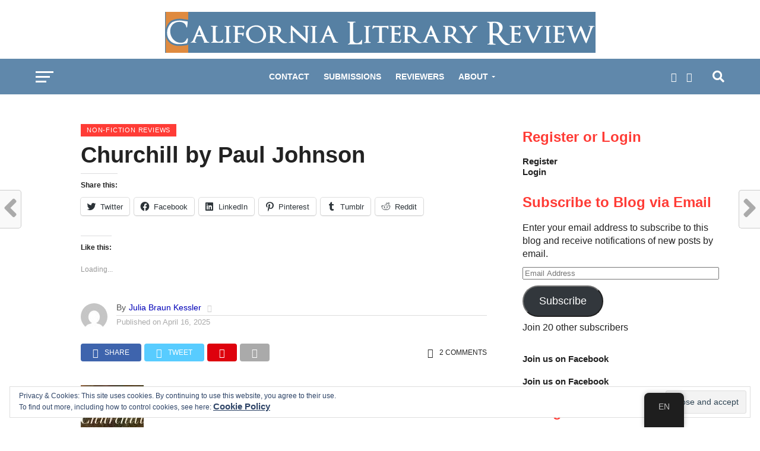

--- FILE ---
content_type: text/html; charset=UTF-8
request_url: https://calitreview.com/churchill-by-paul-johnson/
body_size: 41492
content:
<!DOCTYPE html><html lang="en-US" prefix="og: https://ogp.me/ns#"><head><script data-no-optimize="1">var litespeed_docref=sessionStorage.getItem("litespeed_docref");litespeed_docref&&(Object.defineProperty(document,"referrer",{get:function(){return litespeed_docref}}),sessionStorage.removeItem("litespeed_docref"));</script> <script data-ad-client="ca-pub-9009871875536084" type="litespeed/javascript" data-src="https://pagead2.googlesyndication.com/pagead/js/adsbygoogle.js"></script> <meta name="google-site-verification" content="_glp0ySC1k3om9jgVcMPkAQqXIBdJKsuqRfNZVB8b1E" /><meta charset="UTF-8" ><meta name="viewport" id="viewport" content="width=device-width, initial-scale=1.0, maximum-scale=1.0, minimum-scale=1.0, user-scalable=no" /><link rel="pingback" href="https://calitreview.com/xmlrpc.php" /><meta property="og:type" content="article" /><meta property="og:description" content="And Johnson reminds us of the memorable words he spoke after France capitulated: “Let us therefore brace ourselves to our duty and so bear ourselves that if the British Empire and its Commonwealth last for a thousand years men will still say, ‘This was their finest hour.’” Here the biographer also observes,  “So the first true victory Britain won in the war was the victory of oratory and symbolism.  Churchill was responsible for both.”" /><meta name="twitter:card" content="summary"><meta name="twitter:url" content="https://calitreview.com/churchill-by-paul-johnson/"><meta name="twitter:title" content="Churchill by Paul Johnson"><meta name="twitter:description" content="And Johnson reminds us of the memorable words he spoke after France capitulated: “Let us therefore brace ourselves to our duty and so bear ourselves that if the British Empire and its Commonwealth last for a thousand years men will still say, ‘This was their finest hour.’” Here the biographer also observes,  “So the first true victory Britain won in the war was the victory of oratory and symbolism.  Churchill was responsible for both.”"> <script id="wpuf-language-script" type="litespeed/javascript">var error_str_obj={'required':'is required','mismatch':'does not match','validation':'is not valid'}</script> <meta property="og:type" content="article" /><meta property="og:image" content="http://calitreview.com/images/cov_churchill.jpg"><meta property="og:image:alt" content="Cov Churchill"><meta property="twitter:card" content="summary_large_image"><meta property="twitter:image" content="http://calitreview.com/images/cov_churchill.jpg"><meta property="twitter:image:alt" content="Cov Churchill"><meta property="og:url" content="https://calitreview.com/churchill-by-paul-johnson/"><meta property="og:locale" content="en_US"><meta property="og:site_name" content="California Literary Review"><meta name="google-site-verification" content="_glp0ySC1k3om9jgVcMPkAQqXIBdJKsuqRfNZVB8b1E" /><title>Churchill By Paul Johnson - California Literary Review</title><meta name="description" content="And Johnson reminds us of the memorable words he spoke after France capitulated: “Let us therefore brace ourselves to our duty and so bear ourselves that if the British Empire and its Commonwealth last for a thousand years men will still say, ‘This was their finest hour.’” Here the biographer also observes, “So the first true victory Britain won in the war was the victory of oratory and symbolism. Churchill was responsible for both.”"/><meta name="robots" content="follow, index, max-snippet:-1, max-video-preview:-1, max-image-preview:large"/><link rel="canonical" href="https://calitreview.com/churchill-by-paul-johnson/" /><meta property="og:locale" content="en_US" /><meta property="og:type" content="article" /><meta property="og:title" content="Churchill By Paul Johnson - California Literary Review" /><meta property="og:description" content="And Johnson reminds us of the memorable words he spoke after France capitulated: “Let us therefore brace ourselves to our duty and so bear ourselves that if the British Empire and its Commonwealth last for a thousand years men will still say, ‘This was their finest hour.’” Here the biographer also observes, “So the first true victory Britain won in the war was the victory of oratory and symbolism. Churchill was responsible for both.”" /><meta property="og:url" content="https://calitreview.com/churchill-by-paul-johnson/" /><meta property="og:site_name" content="California Literary Review" /><meta property="article:tag" content="World War I" /><meta property="article:tag" content="World War II" /><meta property="article:tag" content="Franklin Roosevelt" /><meta property="article:tag" content="Winston Churchill" /><meta property="article:section" content="Non-Fiction Reviews" /><meta property="og:updated_time" content="2025-04-17T00:29:37-04:00" /><meta property="og:image" content="http://calitreview.com/images/cov_churchill.jpg" /><meta property="og:image:alt" content="Churchill by Paul Johnson" /><meta property="article:published_time" content="2025-04-16T13:35:26-04:00" /><meta property="article:modified_time" content="2025-04-17T00:29:37-04:00" /><meta name="twitter:card" content="summary_large_image" /><meta name="twitter:title" content="Churchill By Paul Johnson - California Literary Review" /><meta name="twitter:description" content="And Johnson reminds us of the memorable words he spoke after France capitulated: “Let us therefore brace ourselves to our duty and so bear ourselves that if the British Empire and its Commonwealth last for a thousand years men will still say, ‘This was their finest hour.’” Here the biographer also observes, “So the first true victory Britain won in the war was the victory of oratory and symbolism. Churchill was responsible for both.”" /><meta name="twitter:image" content="http://calitreview.com/images/cov_churchill.jpg" /><meta name="twitter:label1" content="Written by" /><meta name="twitter:data1" content="Julia Braun Kessler" /><meta name="twitter:label2" content="Time to read" /><meta name="twitter:data2" content="17 minutes" /> <script type="application/ld+json" class="rank-math-schema-pro">{"@context":"https://schema.org","@graph":[{"@type":["Organization","Person"],"@id":"https://calitreview.com/#person","name":"Paul Comstock","url":"http://calitreview.com"},{"@type":"WebSite","@id":"https://calitreview.com/#website","url":"https://calitreview.com","name":"Paul Comstock","publisher":{"@id":"https://calitreview.com/#person"},"inLanguage":"en-US"},{"@type":"ImageObject","@id":"http://calitreview.com/images/cov_churchill.jpg","url":"http://calitreview.com/images/cov_churchill.jpg","width":"200","height":"200","inLanguage":"en-US"},{"@type":"WebPage","@id":"https://calitreview.com/churchill-by-paul-johnson/#webpage","url":"https://calitreview.com/churchill-by-paul-johnson/","name":"Churchill By Paul Johnson - California Literary Review","datePublished":"2025-04-16T13:35:26-04:00","dateModified":"2025-04-17T00:29:37-04:00","isPartOf":{"@id":"https://calitreview.com/#website"},"primaryImageOfPage":{"@id":"http://calitreview.com/images/cov_churchill.jpg"},"inLanguage":"en-US"},{"@type":"Person","@id":"https://calitreview.com/author/julia_kessler/","name":"Julia Braun Kessler","url":"https://calitreview.com/author/julia_kessler/","image":{"@type":"ImageObject","@id":"https://calitreview.com/wp-content/litespeed/avatar/4f3ef4c71c52998dae70c5ac81f8acc3.jpg?ver=1769385258","url":"https://calitreview.com/wp-content/litespeed/avatar/4f3ef4c71c52998dae70c5ac81f8acc3.jpg?ver=1769385258","caption":"Julia Braun Kessler","inLanguage":"en-US"},"sameAs":["https://steelbuildingshq.com/"]},{"@type":"BlogPosting","headline":"Churchill by Paul Johnson","datePublished":"2025-04-16T13:35:26-04:00","dateModified":"2025-04-17T00:29:37-04:00","articleSection":"Biography, Great Britain, History, Non-Fiction Reviews","author":{"@id":"https://calitreview.com/author/julia_kessler/","name":"Julia Braun Kessler"},"publisher":{"@id":"https://calitreview.com/#person"},"description":"And Johnson reminds us of the memorable words he spoke after France capitulated: \u201cLet us therefore brace ourselves to our duty and so bear ourselves that if the British Empire and its Commonwealth last for a thousand years men will still say, \u2018This was their finest hour.\u2019\u201d Here the biographer also observes, \u201cSo the first true victory Britain won in the war was the victory of oratory and symbolism. Churchill was responsible for both.\u201d","name":"Churchill by Paul Johnson","@id":"https://calitreview.com/churchill-by-paul-johnson/#richSnippet","isPartOf":{"@id":"https://calitreview.com/churchill-by-paul-johnson/#webpage"},"image":{"@id":"http://calitreview.com/images/cov_churchill.jpg"},"inLanguage":"en-US","mainEntityOfPage":{"@id":"https://calitreview.com/churchill-by-paul-johnson/#webpage"}}]}</script> <link rel='dns-prefetch' href='//secure.gravatar.com' /><link rel='dns-prefetch' href='//stats.wp.com' /><link rel='dns-prefetch' href='//fonts.googleapis.com' /><link rel='dns-prefetch' href='//v0.wordpress.com' /><link rel='dns-prefetch' href='//jetpack.wordpress.com' /><link rel='dns-prefetch' href='//s0.wp.com' /><link rel='dns-prefetch' href='//public-api.wordpress.com' /><link rel='dns-prefetch' href='//0.gravatar.com' /><link rel='dns-prefetch' href='//1.gravatar.com' /><link rel='dns-prefetch' href='//2.gravatar.com' /><link rel='dns-prefetch' href='//widgets.wp.com' /><link rel='dns-prefetch' href='//i0.wp.com' /><link rel='dns-prefetch' href='//c0.wp.com' /><link rel="alternate" type="application/rss+xml" title="California Literary Review &raquo; Feed" href="https://calitreview.com/feed/" /><link rel="alternate" type="application/rss+xml" title="California Literary Review &raquo; Comments Feed" href="https://calitreview.com/comments/feed/" /><link rel="canonical" href="https://calitreview.com/churchill-by-paul-johnson/"><link rel="alternate" type="application/rss+xml" title="California Literary Review &raquo; Churchill by Paul Johnson Comments Feed" href="https://calitreview.com/churchill-by-paul-johnson/feed/" /><link data-optimized="2" rel="stylesheet" href="https://calitreview.com/wp-content/litespeed/css/b3bddd5ea5c8edd39a6a89794a68e9f0.css?ver=408ee" /><link rel="preload" href="https://c0.wp.com/c/6.4.7/wp-includes/css/dist/block-library/style.min.css" as="style" id="wp-block-library" media="all" onload="this.onload=null;this.rel='stylesheet'"><noscript><link rel='stylesheet' id='wp-block-library-css' href='https://c0.wp.com/c/6.4.7/wp-includes/css/dist/block-library/style.min.css' type='text/css' media='all' />
</noscript><style id='wp-block-library-inline-css' type='text/css'>.has-text-align-justify{text-align:justify;}</style><link rel='stylesheet' id='mediaelement-css' href='https://c0.wp.com/c/6.4.7/wp-includes/js/mediaelement/mediaelementplayer-legacy.min.css' type='text/css' media='all' /><link rel='stylesheet' id='wp-mediaelement-css' href='https://c0.wp.com/c/6.4.7/wp-includes/js/mediaelement/wp-mediaelement.min.css' type='text/css' media='all' /><link rel="preload" href="https://calitreview.com/wp-content/plugins/the-plus-addons-for-block-editor/assets/css/extra/fontawesome.min.css" as="style" id="tpgb-fontawesome" media="all" onload="this.onload=null;this.rel='stylesheet'"><noscript><link rel='stylesheet' id='tpgb-fontawesome-css' href='https://calitreview.com/wp-content/plugins/the-plus-addons-for-block-editor/assets/css/extra/fontawesome.min.css' type='text/css' media='all' />
</noscript><style id='classic-theme-styles-inline-css' type='text/css'>/*! This file is auto-generated */
.wp-block-button__link{color:#fff;background-color:#32373c;border-radius:9999px;box-shadow:none;text-decoration:none;padding:calc(.667em + 2px) calc(1.333em + 2px);font-size:1.125em}.wp-block-file__button{background:#32373c;color:#fff;text-decoration:none}</style><style id='global-styles-inline-css' type='text/css'>body{--wp--preset--color--black: #000000;--wp--preset--color--cyan-bluish-gray: #abb8c3;--wp--preset--color--white: #ffffff;--wp--preset--color--pale-pink: #f78da7;--wp--preset--color--vivid-red: #cf2e2e;--wp--preset--color--luminous-vivid-orange: #ff6900;--wp--preset--color--luminous-vivid-amber: #fcb900;--wp--preset--color--light-green-cyan: #7bdcb5;--wp--preset--color--vivid-green-cyan: #00d084;--wp--preset--color--pale-cyan-blue: #8ed1fc;--wp--preset--color--vivid-cyan-blue: #0693e3;--wp--preset--color--vivid-purple: #9b51e0;--wp--preset--gradient--vivid-cyan-blue-to-vivid-purple: linear-gradient(135deg,rgba(6,147,227,1) 0%,rgb(155,81,224) 100%);--wp--preset--gradient--light-green-cyan-to-vivid-green-cyan: linear-gradient(135deg,rgb(122,220,180) 0%,rgb(0,208,130) 100%);--wp--preset--gradient--luminous-vivid-amber-to-luminous-vivid-orange: linear-gradient(135deg,rgba(252,185,0,1) 0%,rgba(255,105,0,1) 100%);--wp--preset--gradient--luminous-vivid-orange-to-vivid-red: linear-gradient(135deg,rgba(255,105,0,1) 0%,rgb(207,46,46) 100%);--wp--preset--gradient--very-light-gray-to-cyan-bluish-gray: linear-gradient(135deg,rgb(238,238,238) 0%,rgb(169,184,195) 100%);--wp--preset--gradient--cool-to-warm-spectrum: linear-gradient(135deg,rgb(74,234,220) 0%,rgb(151,120,209) 20%,rgb(207,42,186) 40%,rgb(238,44,130) 60%,rgb(251,105,98) 80%,rgb(254,248,76) 100%);--wp--preset--gradient--blush-light-purple: linear-gradient(135deg,rgb(255,206,236) 0%,rgb(152,150,240) 100%);--wp--preset--gradient--blush-bordeaux: linear-gradient(135deg,rgb(254,205,165) 0%,rgb(254,45,45) 50%,rgb(107,0,62) 100%);--wp--preset--gradient--luminous-dusk: linear-gradient(135deg,rgb(255,203,112) 0%,rgb(199,81,192) 50%,rgb(65,88,208) 100%);--wp--preset--gradient--pale-ocean: linear-gradient(135deg,rgb(255,245,203) 0%,rgb(182,227,212) 50%,rgb(51,167,181) 100%);--wp--preset--gradient--electric-grass: linear-gradient(135deg,rgb(202,248,128) 0%,rgb(113,206,126) 100%);--wp--preset--gradient--midnight: linear-gradient(135deg,rgb(2,3,129) 0%,rgb(40,116,252) 100%);--wp--preset--font-size--small: 13px;--wp--preset--font-size--medium: 20px;--wp--preset--font-size--large: 36px;--wp--preset--font-size--x-large: 42px;--wp--preset--spacing--20: 0.44rem;--wp--preset--spacing--30: 0.67rem;--wp--preset--spacing--40: 1rem;--wp--preset--spacing--50: 1.5rem;--wp--preset--spacing--60: 2.25rem;--wp--preset--spacing--70: 3.38rem;--wp--preset--spacing--80: 5.06rem;--wp--preset--shadow--natural: 6px 6px 9px rgba(0, 0, 0, 0.2);--wp--preset--shadow--deep: 12px 12px 50px rgba(0, 0, 0, 0.4);--wp--preset--shadow--sharp: 6px 6px 0px rgba(0, 0, 0, 0.2);--wp--preset--shadow--outlined: 6px 6px 0px -3px rgba(255, 255, 255, 1), 6px 6px rgba(0, 0, 0, 1);--wp--preset--shadow--crisp: 6px 6px 0px rgba(0, 0, 0, 1);}:where(.is-layout-flex){gap: 0.5em;}:where(.is-layout-grid){gap: 0.5em;}body .is-layout-flow > .alignleft{float: left;margin-inline-start: 0;margin-inline-end: 2em;}body .is-layout-flow > .alignright{float: right;margin-inline-start: 2em;margin-inline-end: 0;}body .is-layout-flow > .aligncenter{margin-left: auto !important;margin-right: auto !important;}body .is-layout-constrained > .alignleft{float: left;margin-inline-start: 0;margin-inline-end: 2em;}body .is-layout-constrained > .alignright{float: right;margin-inline-start: 2em;margin-inline-end: 0;}body .is-layout-constrained > .aligncenter{margin-left: auto !important;margin-right: auto !important;}body .is-layout-constrained > :where(:not(.alignleft):not(.alignright):not(.alignfull)){max-width: var(--wp--style--global--content-size);margin-left: auto !important;margin-right: auto !important;}body .is-layout-constrained > .alignwide{max-width: var(--wp--style--global--wide-size);}body .is-layout-flex{display: flex;}body .is-layout-flex{flex-wrap: wrap;align-items: center;}body .is-layout-flex > *{margin: 0;}body .is-layout-grid{display: grid;}body .is-layout-grid > *{margin: 0;}:where(.wp-block-columns.is-layout-flex){gap: 2em;}:where(.wp-block-columns.is-layout-grid){gap: 2em;}:where(.wp-block-post-template.is-layout-flex){gap: 1.25em;}:where(.wp-block-post-template.is-layout-grid){gap: 1.25em;}.has-black-color{color: var(--wp--preset--color--black) !important;}.has-cyan-bluish-gray-color{color: var(--wp--preset--color--cyan-bluish-gray) !important;}.has-white-color{color: var(--wp--preset--color--white) !important;}.has-pale-pink-color{color: var(--wp--preset--color--pale-pink) !important;}.has-vivid-red-color{color: var(--wp--preset--color--vivid-red) !important;}.has-luminous-vivid-orange-color{color: var(--wp--preset--color--luminous-vivid-orange) !important;}.has-luminous-vivid-amber-color{color: var(--wp--preset--color--luminous-vivid-amber) !important;}.has-light-green-cyan-color{color: var(--wp--preset--color--light-green-cyan) !important;}.has-vivid-green-cyan-color{color: var(--wp--preset--color--vivid-green-cyan) !important;}.has-pale-cyan-blue-color{color: var(--wp--preset--color--pale-cyan-blue) !important;}.has-vivid-cyan-blue-color{color: var(--wp--preset--color--vivid-cyan-blue) !important;}.has-vivid-purple-color{color: var(--wp--preset--color--vivid-purple) !important;}.has-black-background-color{background-color: var(--wp--preset--color--black) !important;}.has-cyan-bluish-gray-background-color{background-color: var(--wp--preset--color--cyan-bluish-gray) !important;}.has-white-background-color{background-color: var(--wp--preset--color--white) !important;}.has-pale-pink-background-color{background-color: var(--wp--preset--color--pale-pink) !important;}.has-vivid-red-background-color{background-color: var(--wp--preset--color--vivid-red) !important;}.has-luminous-vivid-orange-background-color{background-color: var(--wp--preset--color--luminous-vivid-orange) !important;}.has-luminous-vivid-amber-background-color{background-color: var(--wp--preset--color--luminous-vivid-amber) !important;}.has-light-green-cyan-background-color{background-color: var(--wp--preset--color--light-green-cyan) !important;}.has-vivid-green-cyan-background-color{background-color: var(--wp--preset--color--vivid-green-cyan) !important;}.has-pale-cyan-blue-background-color{background-color: var(--wp--preset--color--pale-cyan-blue) !important;}.has-vivid-cyan-blue-background-color{background-color: var(--wp--preset--color--vivid-cyan-blue) !important;}.has-vivid-purple-background-color{background-color: var(--wp--preset--color--vivid-purple) !important;}.has-black-border-color{border-color: var(--wp--preset--color--black) !important;}.has-cyan-bluish-gray-border-color{border-color: var(--wp--preset--color--cyan-bluish-gray) !important;}.has-white-border-color{border-color: var(--wp--preset--color--white) !important;}.has-pale-pink-border-color{border-color: var(--wp--preset--color--pale-pink) !important;}.has-vivid-red-border-color{border-color: var(--wp--preset--color--vivid-red) !important;}.has-luminous-vivid-orange-border-color{border-color: var(--wp--preset--color--luminous-vivid-orange) !important;}.has-luminous-vivid-amber-border-color{border-color: var(--wp--preset--color--luminous-vivid-amber) !important;}.has-light-green-cyan-border-color{border-color: var(--wp--preset--color--light-green-cyan) !important;}.has-vivid-green-cyan-border-color{border-color: var(--wp--preset--color--vivid-green-cyan) !important;}.has-pale-cyan-blue-border-color{border-color: var(--wp--preset--color--pale-cyan-blue) !important;}.has-vivid-cyan-blue-border-color{border-color: var(--wp--preset--color--vivid-cyan-blue) !important;}.has-vivid-purple-border-color{border-color: var(--wp--preset--color--vivid-purple) !important;}.has-vivid-cyan-blue-to-vivid-purple-gradient-background{background: var(--wp--preset--gradient--vivid-cyan-blue-to-vivid-purple) !important;}.has-light-green-cyan-to-vivid-green-cyan-gradient-background{background: var(--wp--preset--gradient--light-green-cyan-to-vivid-green-cyan) !important;}.has-luminous-vivid-amber-to-luminous-vivid-orange-gradient-background{background: var(--wp--preset--gradient--luminous-vivid-amber-to-luminous-vivid-orange) !important;}.has-luminous-vivid-orange-to-vivid-red-gradient-background{background: var(--wp--preset--gradient--luminous-vivid-orange-to-vivid-red) !important;}.has-very-light-gray-to-cyan-bluish-gray-gradient-background{background: var(--wp--preset--gradient--very-light-gray-to-cyan-bluish-gray) !important;}.has-cool-to-warm-spectrum-gradient-background{background: var(--wp--preset--gradient--cool-to-warm-spectrum) !important;}.has-blush-light-purple-gradient-background{background: var(--wp--preset--gradient--blush-light-purple) !important;}.has-blush-bordeaux-gradient-background{background: var(--wp--preset--gradient--blush-bordeaux) !important;}.has-luminous-dusk-gradient-background{background: var(--wp--preset--gradient--luminous-dusk) !important;}.has-pale-ocean-gradient-background{background: var(--wp--preset--gradient--pale-ocean) !important;}.has-electric-grass-gradient-background{background: var(--wp--preset--gradient--electric-grass) !important;}.has-midnight-gradient-background{background: var(--wp--preset--gradient--midnight) !important;}.has-small-font-size{font-size: var(--wp--preset--font-size--small) !important;}.has-medium-font-size{font-size: var(--wp--preset--font-size--medium) !important;}.has-large-font-size{font-size: var(--wp--preset--font-size--large) !important;}.has-x-large-font-size{font-size: var(--wp--preset--font-size--x-large) !important;}
.wp-block-navigation a:where(:not(.wp-element-button)){color: inherit;}
:where(.wp-block-post-template.is-layout-flex){gap: 1.25em;}:where(.wp-block-post-template.is-layout-grid){gap: 1.25em;}
:where(.wp-block-columns.is-layout-flex){gap: 2em;}:where(.wp-block-columns.is-layout-grid){gap: 2em;}
.wp-block-pullquote{font-size: 1.5em;line-height: 1.6;}</style><style id='theiaPostSlider-inline-css' type='text/css'>.theiaPostSlider_nav.fontTheme ._title,
				.theiaPostSlider_nav.fontTheme ._text {
					line-height: 48px;
				}
	
				.theiaPostSlider_nav.fontTheme ._button,
				.theiaPostSlider_nav.fontTheme ._button svg {
					color: #f08100;
					fill: #f08100;
				}
	
				.theiaPostSlider_nav.fontTheme ._button ._2 span {
					font-size: 48px;
					line-height: 48px;
				}
	
				.theiaPostSlider_nav.fontTheme ._button ._2 svg {
					width: 48px;
				}
	
				.theiaPostSlider_nav.fontTheme ._button:hover,
				.theiaPostSlider_nav.fontTheme ._button:focus,
				.theiaPostSlider_nav.fontTheme ._button:hover svg,
				.theiaPostSlider_nav.fontTheme ._button:focus svg {
					color: #ffa338;
					fill: #ffa338;
				}
	
				.theiaPostSlider_nav.fontTheme ._disabled,				 
                .theiaPostSlider_nav.fontTheme ._disabled svg {
					color: #777777 !important;
					fill: #777777 !important;
				}</style><style id='ez-toc-inline-css' type='text/css'>div#ez-toc-container .ez-toc-title {font-size: 120%;}div#ez-toc-container .ez-toc-title {font-weight: 500;}div#ez-toc-container ul li {font-size: 95%;}div#ez-toc-container nav ul ul li ul li {font-size: %!important;}
.ez-toc-container-direction {direction: ltr;}.ez-toc-counter ul{counter-reset: item ;}.ez-toc-counter nav ul li a::before {content: counters(item, ".", decimal) ". ";display: inline-block;counter-increment: item;flex-grow: 0;flex-shrink: 0;margin-right: .2em; float: left; }.ez-toc-widget-direction {direction: ltr;}.ez-toc-widget-container ul{counter-reset: item ;}.ez-toc-widget-container nav ul li a::before {content: counters(item, ".", decimal) ". ";display: inline-block;counter-increment: item;flex-grow: 0;flex-shrink: 0;margin-right: .2em; float: left; }</style><style id='mvp-custom-style-inline-css' type='text/css'>#mvp-wallpaper {
	background: url() no-repeat 50% 0;
	}

a,
a:visited,
.post-info-name a,
.woocommerce .woocommerce-breadcrumb a {
	color: #0000b8;
	}

a:hover,
nav.mvp-fly-nav-menu ul li a:hover,
.mvp-feat1-story-text h2:hover,
.mvp-feat2-sub-text h2:hover,
.mvp-feat3-text h2:hover,
.mvp-main-blog-text h2:hover,
.mvp-trend-widget-text h2:hover,
.mvp-related-text a:hover,
ul.mvp-post-soc-list li.mvp-post-soc-comm:hover,
span.mvp-author-box-soc:hover,
.woocommerce .woocommerce-breadcrumb a:hover,
h3.mvp-authors-list-head a:hover,
.mvp-authors-widget-wrap span.mvp-main-blog-cat:hover,
.mvp-wide-widget-text h2:hover,
.mvp-side-widget a:hover,
.mvp-blog-col-text h2:hover,
#mvp-nav-menu ul li ul.mvp-mega-list li a:hover {
	color: #b30600 !important;
	}

.mvp-fly-top:hover,
span.mvp-feat1-main-cat,
span.mvp-feat2-sub-cat,
span.mvp-feat3-cat,
span.mvp-blog-col-cat,
span.mvp-feat2-main-cat,
.mvp-trend-widget-img:after,
.mvp-feat-vid-but,
.mvp-feat-gal-but,
span.mvp-post-cat,
.mvp-prev-next-text a,
.mvp-prev-next-text a:visited,
.mvp-prev-next-text a:hover,
#mvp-comments-button a,
#mvp-comments-button span.mvp-comment-but-text,
a.mvp-inf-more-but:hover,
.mvp-side-widget .mvp-tag-cloud a:hover,
span.mvp-ad-rel-but {
	background: #ff3c36;
	}

.mvp-fly-top:hover {
	border: 1px solid #ff3c36;
	}

h4.mvp-post-header {
	border-top: 1px solid #ff3c36;
	}

.woocommerce .widget_price_filter .ui-slider .ui-slider-range,
.woocommerce .widget_price_filter .ui-slider .ui-slider-handle,
.woocommerce span.onsale,
.woocommerce #respond input#submit.alt,
.woocommerce a.button.alt,
.woocommerce button.button.alt,
.woocommerce input.button.alt,
.woocommerce #respond input#submit.alt:hover,
.woocommerce a.button.alt:hover,
.woocommerce button.button.alt:hover,
.woocommerce input.button.alt:hover {
	background-color: #ff3c36;
	}

nav.mvp-fly-nav-menu ul li.menu-item-has-children:after,
span.mvp-blog-cat,
span.mvp-main-blog-cat,
h4.mvp-side-widget-head,
h4.mvp-post-bot-head,
#mvp-comments-button span.mvp-comment-but-text,
span.mvp-post-header,
.woocommerce .star-rating span:before,
span.mvp-related-head {
	color: #ff3c36;
	}

#mvp-nav-wrap,
.mvp-main-nav-cont {
	background: #6088ab;
	}

#mvp-nav-menu ul li a,
span.mvp-nav-search-but,
span.mvp-nav-soc-but {
	color: #ffffff;
	}

.mvp-fly-but-wrap span,
.mvp-search-but-wrap span {
	background: #ffffff;
	}

#mvp-nav-menu ul li.menu-item-has-children ul.sub-menu li a:after,
#mvp-nav-menu ul li.menu-item-has-children ul.sub-menu li ul.sub-menu li a:after,
#mvp-nav-menu ul li.menu-item-has-children ul.sub-menu li ul.sub-menu li ul.sub-menu li a:after,
#mvp-nav-menu ul li.menu-item-has-children ul.mvp-mega-list li a:after,
#mvp-nav-menu ul li.menu-item-has-children a:after {
	border-color: #ffffff transparent transparent transparent;
	}

#mvp-nav-menu ul li:hover a,
span.mvp-nav-search-but:hover,
span.mvp-nav-soc-but:hover {
	color: #0a26db !important;
	}

#mvp-nav-menu ul li.menu-item-has-children:hover a:after {
	border-color: #0a26db transparent transparent transparent !important;
	}

.mvp-feat1-story-text h2,
.mvp-feat2-sub-text h2,
.mvp-feat1-trend-text h2,
.mvp-feat3-text h2,
.mvp-blog-col-text h2,
.mvp-main-blog-text h2,
.mvp-trend-widget-text h2,
.mvp-wide-widget-text h2,
.mvp-related-text a {
	color: #222222;
	}

#mvp-content-main,
.rwp-summary,
.rwp-u-review__comment {
	font-family: 'Roboto', serif;
	}

#mvp-nav-menu ul li a,
nav.mvp-fly-nav-menu ul li a,
#mvp-foot-nav ul.menu li a {
	font-family: 'Oswald', sans-serif;
	}

.mvp-feat2-main-title h2,
h1.mvp-post-title,
#mvp-nav-soc-title h4 {
	font-family: 'Oswald', sans-serif;
	}

.mvp-feat1-story-text h2,
.mvp-feat2-sub-text h2,
.mvp-feat1-trend-text h2,
.mvp-feat3-text h2,
.mvp-blog-col-text h2,
.mvp-main-blog-text h2,
.mvp-trend-widget-text h2,
.mvp-wide-widget-text h2,
.mvp-related-text a,
.mvp-prev-next-text a,
.mvp-prev-next-text a:visited,
.mvp-prev-next-text a:hover,
#mvp-404 h1,
h1.mvp-author-top-head,
#mvp-nav-menu ul li ul.mvp-mega-list li a,
#mvp-content-main blockquote p,
#woo-content h1.page-title,
.woocommerce div.product .product_title,
.woocommerce ul.products li.product h3,
.mvp-authors-list-posts a,
.mvp-side-widget a {
	font-family: 'Work Sans', sans-serif;
	}

span.mvp-feat1-main-cat,
span.mvp-feat2-sub-cat,
span.mvp-blog-col-cat,
span.mvp-blog-cat,
h4.mvp-main-blog-head,
h1.mvp-main-blog-head,
span.mvp-main-blog-cat,
h4.mvp-side-widget-head,
span.mvp-post-cat,
h4.mvp-post-bot-head,
span.mvp-post-header,
h1.mvp-arch-head,
h4.mvp-arch-head,
.woocommerce ul.product_list_widget span.product-title,
.woocommerce ul.product_list_widget li a,
.woocommerce #reviews #comments ol.commentlist li .comment-text p.meta,
.woocommerce .related h2,
.woocommerce div.product .woocommerce-tabs .panel h2,
.woocommerce div.product .product_title,
#mvp-content-main h1,
#mvp-content-main h2,
#mvp-content-main h3,
#mvp-content-main h4,
#mvp-content-main h5,
#mvp-content-main h6,
#woo-content h1.page-title,
.woocommerce .woocommerce-breadcrumb,
h3.mvp-authors-list-head a,
span.mvp-authors-list-post-head {
	font-family: 'Roboto', sans-serif;
	}

		

	.mvp-ad-rel-out,
	.mvp-ad-rel-in {
		margin-left: 0;
		}
		

	@media screen and (max-width: 479px) {
		.single #mvp-ad-rel-top {
			display: block;
			}
		.single #mvp-content-main {
			max-height: 400px;
			}
		.single #mvp-ad-rel-wrap {
			margin-top: -114px;
			}
		}
		

.mvp-nav-left-out {
	margin-left: -98px;
	}

.mvp-fixed .mvp-nav-left-out {
	margin-left: -320px;
	}

.mvp-nav-left-in {
	margin-left: 98px;
	}

.mvp-fixed .mvp-nav-left-in {
	margin-left: 320px;
	}

#mvp-logo-nav {
	display: none;
	}

.mvp-fixed #mvp-logo-nav {
	display: block;
	}

#mvp-nav-menu ul ul,
.mvp-fixed #mvp-nav-menu ul {
	text-align: left;
	}

#mvp-nav-menu ul li a,
#mvp-nav-menu ul li.menu-item-has-children a {
	padding-bottom: 26px;
	}

#mvp-nav-main {
	text-align: center;
	}

.mvp-fixed #mvp-nav-main {
	text-align: left;
	}

#mvp-nav-menu {
	display: inline-block;
	}

.mvp-fixed #mvp-nav-menu {
	display: block;
	}
		

	.mvp-nav-links {
		display: none;
		}</style><style id='jetpack_facebook_likebox-inline-css' type='text/css'>.widget_facebook_likebox {
	overflow: hidden;
}</style><link rel='stylesheet' id='social-logos-css' href='https://c0.wp.com/p/jetpack/12.8.1/_inc/social-logos/social-logos.min.css' type='text/css' media='all' /><link rel='stylesheet' id='jetpack_css-css' href='https://c0.wp.com/p/jetpack/12.8.1/css/jetpack.css' type='text/css' media='all' /> <script id="jetpack_related-posts-js-extra" type="litespeed/javascript">var related_posts_js_options={"post_heading":"h4"}</script> <script type="litespeed/javascript" data-src="https://c0.wp.com/p/jetpack/12.8.1/_inc/build/related-posts/related-posts.min.js" id="jetpack_related-posts-js"></script> <script id="jquery-core-js-extra" type="litespeed/javascript">var tpgb_load={"ajaxUrl":"https:\/\/calitreview.com\/wp-admin\/admin-ajax.php"};var smoothAllowedBrowsers=[]</script> <script type="litespeed/javascript" data-src="https://c0.wp.com/c/6.4.7/wp-includes/js/jquery/jquery.min.js" id="jquery-core-js"></script> <script type="litespeed/javascript" data-src="https://c0.wp.com/c/6.4.7/wp-includes/js/jquery/jquery-migrate.min.js" id="jquery-migrate-js"></script> <script type="litespeed/javascript" data-src="https://c0.wp.com/c/6.4.7/wp-includes/js/jquery/ui/core.min.js" id="jquery-ui-core-js"></script> <script type="litespeed/javascript" data-src="https://c0.wp.com/c/6.4.7/wp-includes/js/jquery/ui/datepicker.min.js" id="jquery-ui-datepicker-js"></script> <script id="jquery-ui-datepicker-js-after" type="litespeed/javascript">jQuery(function(jQuery){jQuery.datepicker.setDefaults({"closeText":"Close","currentText":"Today","monthNames":["January","February","March","April","May","June","July","August","September","October","November","December"],"monthNamesShort":["Jan","Feb","Mar","Apr","May","Jun","Jul","Aug","Sep","Oct","Nov","Dec"],"nextText":"Next","prevText":"Previous","dayNames":["Sunday","Monday","Tuesday","Wednesday","Thursday","Friday","Saturday"],"dayNamesShort":["Sun","Mon","Tue","Wed","Thu","Fri","Sat"],"dayNamesMin":["S","M","T","W","T","F","S"],"dateFormat":"MM d, yy","firstDay":1,"isRTL":!1})})</script> <script id="wpuf-ajax-script-js-extra" type="litespeed/javascript">var ajax_object={"ajaxurl":"https:\/\/calitreview.com\/wp-admin\/admin-ajax.php","fill_notice":"Some Required Fields are not filled!"}</script> <script type="litespeed/javascript" data-src="https://c0.wp.com/c/6.4.7/wp-includes/js/dist/vendor/wp-polyfill-inert.min.js" id="wp-polyfill-inert-js"></script> <script type="litespeed/javascript" data-src="https://c0.wp.com/c/6.4.7/wp-includes/js/dist/vendor/regenerator-runtime.min.js" id="regenerator-runtime-js"></script> <script type="litespeed/javascript" data-src="https://c0.wp.com/c/6.4.7/wp-includes/js/dist/vendor/wp-polyfill.min.js" id="wp-polyfill-js"></script> <script type="litespeed/javascript" data-src="https://c0.wp.com/c/6.4.7/wp-includes/js/dist/dom-ready.min.js" id="wp-dom-ready-js"></script> <script type="litespeed/javascript" data-src="https://c0.wp.com/c/6.4.7/wp-includes/js/dist/hooks.min.js" id="wp-hooks-js"></script> <script type="litespeed/javascript" data-src="https://c0.wp.com/c/6.4.7/wp-includes/js/dist/i18n.min.js" id="wp-i18n-js"></script> <script id="wp-i18n-js-after" type="litespeed/javascript">wp.i18n.setLocaleData({'text direction\u0004ltr':['ltr']})</script> <script type="litespeed/javascript" data-src="https://c0.wp.com/c/6.4.7/wp-includes/js/dist/a11y.min.js" id="wp-a11y-js"></script> <script type="litespeed/javascript" data-src="https://c0.wp.com/c/6.4.7/wp-includes/js/jquery/ui/mouse.min.js" id="jquery-ui-mouse-js"></script> <script type="litespeed/javascript" data-src="https://c0.wp.com/c/6.4.7/wp-includes/js/clipboard.min.js" id="clipboard-js"></script> <script type="litespeed/javascript" data-src="https://c0.wp.com/c/6.4.7/wp-includes/js/plupload/moxie.min.js" id="moxiejs-js"></script> <script type="litespeed/javascript" data-src="https://c0.wp.com/c/6.4.7/wp-includes/js/plupload/plupload.min.js" id="plupload-js"></script> <script type="litespeed/javascript" data-src="https://c0.wp.com/c/6.4.7/wp-includes/js/underscore.min.js" id="underscore-js"></script> <script id="plupload-handlers-js-extra" type="litespeed/javascript">var pluploadL10n={"queue_limit_exceeded":"You have attempted to queue too many files.","file_exceeds_size_limit":"%s exceeds the maximum upload size for this site.","zero_byte_file":"This file is empty. Please try another.","invalid_filetype":"Sorry, you are not allowed to upload this file type.","not_an_image":"This file is not an image. Please try another.","image_memory_exceeded":"Memory exceeded. Please try another smaller file.","image_dimensions_exceeded":"This is larger than the maximum size. Please try another.","default_error":"An error occurred in the upload. Please try again later.","missing_upload_url":"There was a configuration error. Please contact the server administrator.","upload_limit_exceeded":"You may only upload 1 file.","http_error":"Unexpected response from the server. The file may have been uploaded successfully. Check in the Media Library or reload the page.","http_error_image":"The server cannot process the image. This can happen if the server is busy or does not have enough resources to complete the task. Uploading a smaller image may help. Suggested maximum size is 2560 pixels.","upload_failed":"Upload failed.","big_upload_failed":"Please try uploading this file with the %1$sbrowser uploader%2$s.","big_upload_queued":"%s exceeds the maximum upload size for the multi-file uploader when used in your browser.","io_error":"IO error.","security_error":"Security error.","file_cancelled":"File canceled.","upload_stopped":"Upload stopped.","dismiss":"Dismiss","crunching":"Crunching\u2026","deleted":"moved to the Trash.","error_uploading":"\u201c%s\u201d has failed to upload.","unsupported_image":"This image cannot be displayed in a web browser. For best results convert it to JPEG before uploading.","noneditable_image":"This image cannot be processed by the web server. Convert it to JPEG or PNG before uploading.","file_url_copied":"The file URL has been copied to your clipboard"}</script> <script type="litespeed/javascript" data-src="https://c0.wp.com/c/6.4.7/wp-includes/js/plupload/handlers.min.js" id="plupload-handlers-js"></script> <script type="litespeed/javascript" data-src="https://c0.wp.com/c/6.4.7/wp-includes/js/jquery/ui/sortable.min.js" id="jquery-ui-sortable-js"></script> <script id="wpuf-upload-js-extra" type="litespeed/javascript">var wpuf_frontend_upload={"confirmMsg":"Are you sure?","delete_it":"Yes, delete it","cancel_it":"No, cancel it","nonce":"72de61693c","ajaxurl":"https:\/\/calitreview.com\/wp-admin\/admin-ajax.php","max_filesize":"128M","plupload":{"url":"https:\/\/calitreview.com\/wp-admin\/admin-ajax.php?nonce=04a26ce0c7","flash_swf_url":"https:\/\/calitreview.com\/wp-includes\/js\/plupload\/plupload.flash.swf","filters":[{"title":"Allowed Files","extensions":"*"}],"multipart":!0,"urlstream_upload":!0,"warning":"Maximum number of files reached!","size_error":"The file you have uploaded exceeds the file size limit. Please try again.","type_error":"You have uploaded an incorrect file type. Please try again."}}</script> <script id="wpuf-form-js-extra" type="litespeed/javascript">var wpuf_frontend={"ajaxurl":"https:\/\/calitreview.com\/wp-admin\/admin-ajax.php","error_message":"Please fix the errors to proceed","nonce":"72de61693c","cancelSubMsg":"Are you sure you want to cancel your current subscription ?","delete_it":"Yes","cancel_it":"No","word_max_title":"Maximum word limit reached. Please shorten your texts.","word_max_details":"This field supports a maximum of %number% words, and the limit is reached. Remove a few words to reach the acceptable limit of the field.","word_min_title":"Minimum word required.","word_min_details":"This field requires minimum %number% words. Please add some more text.","char_max_title":"Maximum character limit reached. Please shorten your texts.","char_max_details":"This field supports a maximum of %number% characters, and the limit is reached. Remove a few characters to reach the acceptable limit of the field.","char_min_title":"Minimum character required.","char_min_details":"This field requires minimum %number% characters. Please add some more character.","protected_shortcodes":["wpuf-registration"],"protected_shortcodes_message":"Using %shortcode% is restricted","coupon_error":"Please enter a coupon code!"}</script> <link rel="https://api.w.org/" href="https://calitreview.com/wp-json/" /><link rel="alternate" type="application/json" href="https://calitreview.com/wp-json/wp/v2/posts/5636" /><link rel="EditURI" type="application/rsd+xml" title="RSD" href="https://calitreview.com/xmlrpc.php?rsd" /><meta name="generator" content="WordPress 6.4.7" /><link rel='shortlink' href='https://wp.me/pgB09-1sU' /><link rel="alternate" type="application/json+oembed" href="https://calitreview.com/wp-json/oembed/1.0/embed?url=https%3A%2F%2Fcalitreview.com%2Fchurchill-by-paul-johnson%2F" /><link rel="alternate" type="text/xml+oembed" href="https://calitreview.com/wp-json/oembed/1.0/embed?url=https%3A%2F%2Fcalitreview.com%2Fchurchill-by-paul-johnson%2F&#038;format=xml" /><link rel="alternate" hreflang="en-US" href="https://calitreview.com/churchill-by-paul-johnson/"/><link rel="alternate" hreflang="en" href="https://calitreview.com/churchill-by-paul-johnson/"/><style>img#wpstats{display:none}</style><style>ul.wpuf_packs li{
                background-color: #eeeeee !important;
            }
            ul.wpuf_packs .wpuf-sub-button a, ul.wpuf_packs .wpuf-sub-button a{
                background-color: #4fbbda !important;
                color: #eeeeee !important;
            }
            ul.wpuf_packs h3, ul.wpuf_packs h3{
                background-color:  #52B5D5 !important;
                border-bottom: 1px solid #52B5D5 !important;
                color: #eeeeee !important;
            }
            ul.wpuf_packs .wpuf-pricing-wrap .wpuf-sub-amount, ul.wpuf_packs .wpuf-pricing-wrap .wpuf-sub-amount{
                background-color:  #4fbbda !important;
                border-bottom: 1px solid #4fbbda !important;
                color: #eeeeee !important;
            }
            ul.wpuf_packs .wpuf-sub-body{
                background-color:  #eeeeee !important;
            }

            .wpuf-success {
                background-color:  !important;
                border: 1px solid  !important;
            }
            .wpuf-error {
                background-color:  !important;
                border: 1px solid  !important;
            }
            .wpuf-message {
                background:  !important;
                border: 1px solid  !important;
            }
            .wpuf-info {
                background-color:  !important;
                border: 1px solid  !important;
            }</style><style></style><link rel="amphtml" href="https://calitreview.com/churchill-by-paul-johnson/?amp=1"><style type="text/css">.saboxplugin-wrap{-webkit-box-sizing:border-box;-moz-box-sizing:border-box;-ms-box-sizing:border-box;box-sizing:border-box;border:1px solid #eee;width:100%;clear:both;display:block;overflow:hidden;word-wrap:break-word;position:relative}.saboxplugin-wrap .saboxplugin-gravatar{float:left;padding:0 20px 20px 20px}.saboxplugin-wrap .saboxplugin-gravatar img{max-width:100px;height:auto;border-radius:0;}.saboxplugin-wrap .saboxplugin-authorname{font-size:18px;line-height:1;margin:20px 0 0 20px;display:block}.saboxplugin-wrap .saboxplugin-authorname a{text-decoration:none}.saboxplugin-wrap .saboxplugin-authorname a:focus{outline:0}.saboxplugin-wrap .saboxplugin-desc{display:block;margin:5px 20px}.saboxplugin-wrap .saboxplugin-desc a{text-decoration:underline}.saboxplugin-wrap .saboxplugin-desc p{margin:5px 0 12px}.saboxplugin-wrap .saboxplugin-web{margin:0 20px 15px;text-align:left}.saboxplugin-wrap .sab-web-position{text-align:right}.saboxplugin-wrap .saboxplugin-web a{color:#ccc;text-decoration:none}.saboxplugin-wrap .saboxplugin-socials{position:relative;display:block;background:#fcfcfc;padding:5px;border-top:1px solid #eee}.saboxplugin-wrap .saboxplugin-socials a svg{width:20px;height:20px}.saboxplugin-wrap .saboxplugin-socials a svg .st2{fill:#fff; transform-origin:center center;}.saboxplugin-wrap .saboxplugin-socials a svg .st1{fill:rgba(0,0,0,.3)}.saboxplugin-wrap .saboxplugin-socials a:hover{opacity:.8;-webkit-transition:opacity .4s;-moz-transition:opacity .4s;-o-transition:opacity .4s;transition:opacity .4s;box-shadow:none!important;-webkit-box-shadow:none!important}.saboxplugin-wrap .saboxplugin-socials .saboxplugin-icon-color{box-shadow:none;padding:0;border:0;-webkit-transition:opacity .4s;-moz-transition:opacity .4s;-o-transition:opacity .4s;transition:opacity .4s;display:inline-block;color:#fff;font-size:0;text-decoration:inherit;margin:5px;-webkit-border-radius:0;-moz-border-radius:0;-ms-border-radius:0;-o-border-radius:0;border-radius:0;overflow:hidden}.saboxplugin-wrap .saboxplugin-socials .saboxplugin-icon-grey{text-decoration:inherit;box-shadow:none;position:relative;display:-moz-inline-stack;display:inline-block;vertical-align:middle;zoom:1;margin:10px 5px;color:#444;fill:#444}.clearfix:after,.clearfix:before{content:' ';display:table;line-height:0;clear:both}.ie7 .clearfix{zoom:1}.saboxplugin-socials.sabox-colored .saboxplugin-icon-color .sab-twitch{border-color:#38245c}.saboxplugin-socials.sabox-colored .saboxplugin-icon-color .sab-addthis{border-color:#e91c00}.saboxplugin-socials.sabox-colored .saboxplugin-icon-color .sab-behance{border-color:#003eb0}.saboxplugin-socials.sabox-colored .saboxplugin-icon-color .sab-delicious{border-color:#06c}.saboxplugin-socials.sabox-colored .saboxplugin-icon-color .sab-deviantart{border-color:#036824}.saboxplugin-socials.sabox-colored .saboxplugin-icon-color .sab-digg{border-color:#00327c}.saboxplugin-socials.sabox-colored .saboxplugin-icon-color .sab-dribbble{border-color:#ba1655}.saboxplugin-socials.sabox-colored .saboxplugin-icon-color .sab-facebook{border-color:#1e2e4f}.saboxplugin-socials.sabox-colored .saboxplugin-icon-color .sab-flickr{border-color:#003576}.saboxplugin-socials.sabox-colored .saboxplugin-icon-color .sab-github{border-color:#264874}.saboxplugin-socials.sabox-colored .saboxplugin-icon-color .sab-google{border-color:#0b51c5}.saboxplugin-socials.sabox-colored .saboxplugin-icon-color .sab-googleplus{border-color:#96271a}.saboxplugin-socials.sabox-colored .saboxplugin-icon-color .sab-html5{border-color:#902e13}.saboxplugin-socials.sabox-colored .saboxplugin-icon-color .sab-instagram{border-color:#1630aa}.saboxplugin-socials.sabox-colored .saboxplugin-icon-color .sab-linkedin{border-color:#00344f}.saboxplugin-socials.sabox-colored .saboxplugin-icon-color .sab-pinterest{border-color:#5b040e}.saboxplugin-socials.sabox-colored .saboxplugin-icon-color .sab-reddit{border-color:#992900}.saboxplugin-socials.sabox-colored .saboxplugin-icon-color .sab-rss{border-color:#a43b0a}.saboxplugin-socials.sabox-colored .saboxplugin-icon-color .sab-sharethis{border-color:#5d8420}.saboxplugin-socials.sabox-colored .saboxplugin-icon-color .sab-skype{border-color:#00658a}.saboxplugin-socials.sabox-colored .saboxplugin-icon-color .sab-soundcloud{border-color:#995200}.saboxplugin-socials.sabox-colored .saboxplugin-icon-color .sab-spotify{border-color:#0f612c}.saboxplugin-socials.sabox-colored .saboxplugin-icon-color .sab-stackoverflow{border-color:#a95009}.saboxplugin-socials.sabox-colored .saboxplugin-icon-color .sab-steam{border-color:#006388}.saboxplugin-socials.sabox-colored .saboxplugin-icon-color .sab-user_email{border-color:#b84e05}.saboxplugin-socials.sabox-colored .saboxplugin-icon-color .sab-stumbleUpon{border-color:#9b280e}.saboxplugin-socials.sabox-colored .saboxplugin-icon-color .sab-tumblr{border-color:#10151b}.saboxplugin-socials.sabox-colored .saboxplugin-icon-color .sab-twitter{border-color:#0967a0}.saboxplugin-socials.sabox-colored .saboxplugin-icon-color .sab-vimeo{border-color:#0d7091}.saboxplugin-socials.sabox-colored .saboxplugin-icon-color .sab-windows{border-color:#003f71}.saboxplugin-socials.sabox-colored .saboxplugin-icon-color .sab-whatsapp{border-color:#003f71}.saboxplugin-socials.sabox-colored .saboxplugin-icon-color .sab-wordpress{border-color:#0f3647}.saboxplugin-socials.sabox-colored .saboxplugin-icon-color .sab-yahoo{border-color:#14002d}.saboxplugin-socials.sabox-colored .saboxplugin-icon-color .sab-youtube{border-color:#900}.saboxplugin-socials.sabox-colored .saboxplugin-icon-color .sab-xing{border-color:#000202}.saboxplugin-socials.sabox-colored .saboxplugin-icon-color .sab-mixcloud{border-color:#2475a0}.saboxplugin-socials.sabox-colored .saboxplugin-icon-color .sab-vk{border-color:#243549}.saboxplugin-socials.sabox-colored .saboxplugin-icon-color .sab-medium{border-color:#00452c}.saboxplugin-socials.sabox-colored .saboxplugin-icon-color .sab-quora{border-color:#420e00}.saboxplugin-socials.sabox-colored .saboxplugin-icon-color .sab-meetup{border-color:#9b181c}.saboxplugin-socials.sabox-colored .saboxplugin-icon-color .sab-goodreads{border-color:#000}.saboxplugin-socials.sabox-colored .saboxplugin-icon-color .sab-snapchat{border-color:#999700}.saboxplugin-socials.sabox-colored .saboxplugin-icon-color .sab-500px{border-color:#00557f}.saboxplugin-socials.sabox-colored .saboxplugin-icon-color .sab-mastodont{border-color:#185886}.sabox-plus-item{margin-bottom:20px}@media screen and (max-width:480px){.saboxplugin-wrap{text-align:center}.saboxplugin-wrap .saboxplugin-gravatar{float:none;padding:20px 0;text-align:center;margin:0 auto;display:block}.saboxplugin-wrap .saboxplugin-gravatar img{float:none;display:inline-block;display:-moz-inline-stack;vertical-align:middle;zoom:1}.saboxplugin-wrap .saboxplugin-desc{margin:0 10px 20px;text-align:center}.saboxplugin-wrap .saboxplugin-authorname{text-align:center;margin:10px 0 20px}}body .saboxplugin-authorname a,body .saboxplugin-authorname a:hover{box-shadow:none;-webkit-box-shadow:none}a.sab-profile-edit{font-size:16px!important;line-height:1!important}.sab-edit-settings a,a.sab-profile-edit{color:#0073aa!important;box-shadow:none!important;-webkit-box-shadow:none!important}.sab-edit-settings{margin-right:15px;position:absolute;right:0;z-index:2;bottom:10px;line-height:20px}.sab-edit-settings i{margin-left:5px}.saboxplugin-socials{line-height:1!important}.rtl .saboxplugin-wrap .saboxplugin-gravatar{float:right}.rtl .saboxplugin-wrap .saboxplugin-authorname{display:flex;align-items:center}.rtl .saboxplugin-wrap .saboxplugin-authorname .sab-profile-edit{margin-right:10px}.rtl .sab-edit-settings{right:auto;left:0}img.sab-custom-avatar{max-width:75px;}.saboxplugin-wrap {margin-top:0px; margin-bottom:0px; padding: 0px 0px }.saboxplugin-wrap .saboxplugin-authorname {font-size:18px; line-height:25px;}.saboxplugin-wrap .saboxplugin-desc p, .saboxplugin-wrap .saboxplugin-desc {font-size:14px !important; line-height:21px !important;}.saboxplugin-wrap .saboxplugin-web {font-size:14px;}.saboxplugin-wrap .saboxplugin-socials a svg {width:18px;height:18px;}</style><link rel="icon" href="https://i0.wp.com/calitreview.com/wp-content/uploads/2012/05/clr.jpg?fit=32%2C32&#038;ssl=1" sizes="32x32" /><link rel="icon" href="https://i0.wp.com/calitreview.com/wp-content/uploads/2012/05/clr.jpg?fit=192%2C192&#038;ssl=1" sizes="192x192" /><link rel="apple-touch-icon" href="https://i0.wp.com/calitreview.com/wp-content/uploads/2012/05/clr.jpg?fit=180%2C180&#038;ssl=1" /><meta name="msapplication-TileImage" content="https://i0.wp.com/calitreview.com/wp-content/uploads/2012/05/clr.jpg?fit=200%2C200&#038;ssl=1" /><link rel="apple-touch-icon" sizes="57x57" href="/apple-icon-57x57.png"><link rel="apple-touch-icon" sizes="60x60" href="/apple-icon-60x60.png"><link rel="apple-touch-icon" sizes="72x72" href="/apple-icon-72x72.png"><link rel="apple-touch-icon" sizes="76x76" href="/apple-icon-76x76.png"><link rel="apple-touch-icon" sizes="114x114" href="/apple-icon-114x114.png"><link rel="apple-touch-icon" sizes="120x120" href="/apple-icon-120x120.png"><link rel="apple-touch-icon" sizes="144x144" href="/apple-icon-144x144.png"><link rel="apple-touch-icon" sizes="152x152" href="/apple-icon-152x152.png"><link rel="apple-touch-icon" sizes="180x180" href="/apple-icon-180x180.png"><link rel="icon" type="image/png" sizes="192x192"  href="/android-icon-192x192.png"><link rel="icon" type="image/png" sizes="32x32" href="/favicon-32x32.png"><link rel="icon" type="image/png" sizes="96x96" href="/favicon-96x96.png"><link rel="icon" type="image/png" sizes="16x16" href="/favicon-16x16.png"><link rel="manifest" href="/manifest.json"><meta name="msapplication-TileColor" content="#ffffff"><meta name="msapplication-TileImage" content="/ms-icon-144x144.png"><meta name="theme-color" content="#ffffff"></head><body class="post-template-default single single-post postid-5636 single-format-standard wp-embed-responsive theiaPostSlider_body translatepress-en_US"><div id="mvp-fly-wrap"><div id="mvp-fly-menu-top" class="left relative"><div class="mvp-fly-top-out left relative"><div class="mvp-fly-top-in"><div id="mvp-fly-logo" class="left relative">
<a href="https://calitreview.com/"><img data-lazyloaded="1" src="[data-uri]" width="60" height="60" data-src="https://calitreview.com/wp-content/uploads/2020/05/apple-icon-60x60-1.png" alt="California Literary Review" data-rjs="2" /></a></div></div><div class="mvp-fly-but-wrap mvp-fly-but-menu mvp-fly-but-click">
<span></span>
<span></span>
<span></span>
<span></span></div></div></div><div id="mvp-fly-menu-wrap"><nav class="mvp-fly-nav-menu left relative"><div class="menu-main-menu-container"><ul id="menu-main-menu" class="menu"><li id="menu-item-106050" class="menu-item menu-item-type-post_type menu-item-object-page menu-item-106050"><a href="https://calitreview.com/contact/">Contact</a></li><li id="menu-item-106051" class="menu-item menu-item-type-post_type menu-item-object-page menu-item-106051"><a href="https://calitreview.com/submissions/">Submissions</a></li><li id="menu-item-107455" class="menu-item menu-item-type-post_type menu-item-object-page menu-item-107455"><a href="https://calitreview.com/reviewers/">Reviewers</a></li><li id="menu-item-106049" class="menu-item menu-item-type-post_type menu-item-object-page menu-item-has-children menu-item-106049"><a href="https://calitreview.com/about/">About</a><ul class="sub-menu"><li id="menu-item-106048" class="menu-item menu-item-type-post_type menu-item-object-page menu-item-privacy-policy menu-item-106048"><a rel="privacy-policy" href="https://calitreview.com/privacy-and-cookies-policy/">P&#038;C Policy</a></li><li id="menu-item-106052" class="menu-item menu-item-type-post_type menu-item-object-page menu-item-106052"><a href="https://calitreview.com/terms-and-conditions/">Terms &#038; Conditions</a></li></ul></li></ul></div></nav></div><div id="mvp-fly-soc-wrap">
<span class="mvp-fly-soc-head">Connect with us</span><ul class="mvp-fly-soc-list left relative"><li><a href="https://www.facebook.com/calitreview/" target="_blank" class="fa fa-facebook-official fa-2"></a></li><li><a href="https://twitter.com/W3iReviews" target="_blank" class="fa fa-twitter fa-2"></a></li><li><a href="https://www.pinterest.com/calitreview/" target="_blank" class="fa fa-pinterest-p fa-2"></a></li><li><a href="https://www.instagram.com/w3ireviews/" target="_blank" class="fa fa-instagram fa-2"></a></li><li><a href="https://www.linkedin.com/in/miguelmateos04/" target="_blank" class="fa fa-linkedin fa-2"></a></li></ul></div></div><div id="mvp-site" class="left relative"><header id="mvp-head-wrap" class="left relative"><div id="mvp-head-top" class="left relative"><div id="mvp-logo-wide" class="left relative"><div class="mvp-main-out relative"><div class="mvp-main-in">
<a itemprop="url" href="https://calitreview.com/"><img data-lazyloaded="1" src="[data-uri]" width="725" height="69" itemprop="logo" data-src="https://calitreview.com/wp-content/uploads/2022/02/california-literary-review-logo.gif" alt="California Literary Review" data-rjs="2" /></a><h2 class="mvp-logo-title">California Literary Review</h2></div></div></div><div id="mvp-search-wrap"><div id="mvp-search-box"><form method="get" id="searchform" action="https://calitreview.com/">
<input type="text" name="s" id="s" value="Search" onfocus='if (this.value == "Search") { this.value = ""; }' onblur='if (this.value == "") { this.value = "Search"; }' />
<input type="hidden" id="searchsubmit" value="Search" /></form></div><div class="mvp-search-but-wrap mvp-search-click">
<span></span>
<span></span></div></div></div><div id="mvp-nav-wrap" class="left relative"><div class="mvp-main-boxed-wrap"><div class="mvp-main-out relative"><div class="mvp-main-in"><div class="mvp-main-nav-cont left relative"><div class="mvp-nav-left-out"><div class="mvp-fly-but-wrap mvp-fly-but-click left relative">
<span></span>
<span></span>
<span></span>
<span></span></div><div id="mvp-logo-nav" class="left relative" itemscope itemtype="http://schema.org/Organization">
<a itemprop="url" href="https://calitreview.com/"><img data-lazyloaded="1" src="[data-uri]" width="60" height="60" itemprop="logo" data-src="https://calitreview.com/wp-content/uploads/2020/05/apple-icon-60x60-1.png" alt="California Literary Review" data-rjs="2" /></a><h2 class="mvp-logo-title">California Literary Review</h2></div><div class="mvp-nav-left-in"><div id="mvp-nav-right-wrap" class="left"><div class="mvp-nav-right-out"><div class="mvp-nav-right-in"><div id="mvp-nav-main" class="left"><nav id="mvp-nav-menu"><div class="menu-main-menu-container"><ul id="menu-main-menu-1" class="menu"><li class="menu-item menu-item-type-post_type menu-item-object-page menu-item-106050"><a href="https://calitreview.com/contact/">Contact</a></li><li class="menu-item menu-item-type-post_type menu-item-object-page menu-item-106051"><a href="https://calitreview.com/submissions/">Submissions</a></li><li class="menu-item menu-item-type-post_type menu-item-object-page menu-item-107455"><a href="https://calitreview.com/reviewers/">Reviewers</a></li><li class="menu-item menu-item-type-post_type menu-item-object-page menu-item-has-children menu-item-106049"><a href="https://calitreview.com/about/">About</a><ul class="sub-menu"><li class="menu-item menu-item-type-post_type menu-item-object-page menu-item-privacy-policy menu-item-106048"><a rel="privacy-policy" href="https://calitreview.com/privacy-and-cookies-policy/">P&#038;C Policy</a></li><li class="menu-item menu-item-type-post_type menu-item-object-page menu-item-106052"><a href="https://calitreview.com/terms-and-conditions/">Terms &#038; Conditions</a></li></ul></li></ul></div></nav></div></div><div id="mvp-nav-right" class="relative"><div id="mvp-nav-soc" class="left relative">
<a href="https://www.facebook.com/calitreview/" target="_blank"><span class="mvp-nav-soc-but fa fa-facebook fa-2"></span></a>
<a href="https://twitter.com/W3iReviews" target="_blank"><span class="mvp-nav-soc-but fa fa-twitter fa-2"></span></a></div>
<span class="mvp-nav-search-but fa fa-search fa-2 mvp-search-click"></span></div></div></div></div></div></div></div></div></div></div><div id="mvp-nav-soc-bar"><div class="mvp-main-out relative"><div class="mvp-main-in"><div id="mvp-nav-soc-cont" class="left relative"><div id="mvp-nav-soc-title" class="left"><h4>Churchill by Paul Johnson</h4></div><div id="mvp-nav-soc-list" class="left"><ul class="mvp-post-soc-list left relative">
<a href="#" onclick="window.open('http://www.facebook.com/sharer.php?u=https://calitreview.com/churchill-by-paul-johnson/&amp;t=Churchill by Paul Johnson', 'facebookShare', 'width=626,height=436'); return false;" title="Share on Facebook"><li class="mvp-post-soc-fb">
<i class="fa fa-facebook-square fa-2" aria-hidden="true"></i><span class="mvp-post-soc-text">Share</span></li>
</a>
<a href="#" onclick="window.open('http://twitter.com/share?text=Churchill by Paul Johnson -&amp;url=https://calitreview.com/churchill-by-paul-johnson/', 'twitterShare', 'width=626,height=436'); return false;" title="Tweet This Post"><li class="mvp-post-soc-twit">
<i class="fa fa-twitter fa-2" aria-hidden="true"></i><span class="mvp-post-soc-text">Tweet</span></li>
</a>
<a href="whatsapp://send?text=Churchill by Paul Johnson https://calitreview.com/churchill-by-paul-johnson/"><li class="mvp-post-soc-what">
<i class="fa fa-whatsapp fa-2" aria-hidden="true"></i></li>
</a>
<a href="#" onclick="window.open('http://pinterest.com/pin/create/button/?url=https://calitreview.com/churchill-by-paul-johnson/&amp;media=&amp;description=Churchill by Paul Johnson', 'pinterestShare', 'width=750,height=350'); return false;" title="Pin This Post"><li class="mvp-post-soc-pin">
<i class="fa fa-pinterest-p fa-2" aria-hidden="true"></i></li>
</a>
<a href="mailto:?subject=Churchill by Paul Johnson&amp;BODY=I found this article interesting and thought of sharing it with you. Check it out: https://calitreview.com/churchill-by-paul-johnson/"><li class="mvp-post-soc-email">
<i class="fa fa-envelope-o fa-2" aria-hidden="true"></i></li>
</a></ul></div></div></div></div></div></header><div id="mvp-main-wrap" class="left relative"><div class="mvp-main-boxed-wrap"><div class="mvp-main-out relative"><div class="mvp-main-in"><div id="mvp-main-content-wrap" class="left relative"><div id="mvp-post-area" class="post-5636 post type-post status-publish format-standard hentry category-non-fiction-reviews category-biography category-history category-great-britain tag-world-war-i tag-world-war-ii tag-franklin-roosevelt tag-winston-churchill"><div class="mvp-content-side-out relative"><div class="mvp-content-side-in"><div id="mvp-content-left-wrap" class="left relative"><article id="mvp-post-content-wrap" class="left relative" itemscope itemtype="http://schema.org/NewsArticle"><meta itemscope itemprop="mainEntityOfPage"  itemType="https://schema.org/WebPage" itemid="https://calitreview.com/churchill-by-paul-johnson/"/><div id="mvp-post-content" class="left relative"><div class="mvp-post-content-out relative"><div id="mvp-post-info-col" class="left relative"><div id="mvp-related-posts" class="left relative"><ul class="mvp-related-posts-list left related"><li><div class="mvp-related-img left relative">
<a href="https://calitreview.com/book-review-judy-battalions-light-of-days-the-untold-story-of-women-resistance-fighters-in-hitlers-ghettos/" rel="bookmark" title="Book review &#8211; Judy Battalion&#8217;s Light of Days: The Untold Story of Women Resistance Fighters in Hitler&#8217;s Ghettos">
<img data-lazyloaded="1" src="[data-uri]" width="329" height="240" data-src="https://i0.wp.com/calitreview.com/wp-content/uploads/2021/11/Light-of-Days-book-cover.jpeg?resize=329%2C240&amp;ssl=1" class="mvp-reg-img wp-post-image" alt="The Untold Story of women resistance fighters" decoding="async" fetchpriority="high" data-attachment-id="107290" data-permalink="https://calitreview.com/?attachment_id=107290" data-orig-file="https://i0.wp.com/calitreview.com/wp-content/uploads/2021/11/Light-of-Days-book-cover.jpeg?fit=329%2C500&amp;ssl=1" data-orig-size="329,500" data-comments-opened="0" data-image-meta="{&quot;aperture&quot;:&quot;0&quot;,&quot;credit&quot;:&quot;&quot;,&quot;camera&quot;:&quot;&quot;,&quot;caption&quot;:&quot;&quot;,&quot;created_timestamp&quot;:&quot;0&quot;,&quot;copyright&quot;:&quot;&quot;,&quot;focal_length&quot;:&quot;0&quot;,&quot;iso&quot;:&quot;0&quot;,&quot;shutter_speed&quot;:&quot;0&quot;,&quot;title&quot;:&quot;&quot;,&quot;orientation&quot;:&quot;0&quot;}" data-image-title="Light of Days" data-image-description="" data-image-caption="" data-medium-file="https://i0.wp.com/calitreview.com/wp-content/uploads/2021/11/Light-of-Days-book-cover.jpeg?fit=197%2C300&amp;ssl=1" data-large-file="https://i0.wp.com/calitreview.com/wp-content/uploads/2021/11/Light-of-Days-book-cover.jpeg?fit=329%2C500&amp;ssl=1" title="Book review - Judy Battalion&#039;s Light of Days: The Untold Story of Women Resistance Fighters in Hitler&#039;s Ghettos 1 Book review - Judy Battalion&#039;s Light of Days: The Untold Story of Women Resistance Fighters in Hitler&#039;s Ghettos">						<img data-lazyloaded="1" src="[data-uri]" width="100" height="100" data-src="https://i0.wp.com/calitreview.com/wp-content/uploads/2021/11/Light-of-Days-book-cover.jpeg?resize=100%2C100&amp;ssl=1" class="mvp-mob-img wp-post-image" alt="The Untold Story of women resistance fighters" decoding="async" data-srcset="https://i0.wp.com/calitreview.com/wp-content/uploads/2021/11/Light-of-Days-book-cover.jpeg?resize=150%2C150&amp;ssl=1 150w, https://i0.wp.com/calitreview.com/wp-content/uploads/2021/11/Light-of-Days-book-cover.jpeg?resize=100%2C100&amp;ssl=1 100w, https://i0.wp.com/calitreview.com/wp-content/uploads/2021/11/Light-of-Days-book-cover.jpeg?zoom=2&amp;resize=100%2C100&amp;ssl=1 200w, https://i0.wp.com/calitreview.com/wp-content/uploads/2021/11/Light-of-Days-book-cover.jpeg?zoom=3&amp;resize=100%2C100&amp;ssl=1 300w" data-sizes="(max-width: 100px) 100vw, 100px" data-attachment-id="107290" data-permalink="https://calitreview.com/?attachment_id=107290" data-orig-file="https://i0.wp.com/calitreview.com/wp-content/uploads/2021/11/Light-of-Days-book-cover.jpeg?fit=329%2C500&amp;ssl=1" data-orig-size="329,500" data-comments-opened="0" data-image-meta="{&quot;aperture&quot;:&quot;0&quot;,&quot;credit&quot;:&quot;&quot;,&quot;camera&quot;:&quot;&quot;,&quot;caption&quot;:&quot;&quot;,&quot;created_timestamp&quot;:&quot;0&quot;,&quot;copyright&quot;:&quot;&quot;,&quot;focal_length&quot;:&quot;0&quot;,&quot;iso&quot;:&quot;0&quot;,&quot;shutter_speed&quot;:&quot;0&quot;,&quot;title&quot;:&quot;&quot;,&quot;orientation&quot;:&quot;0&quot;}" data-image-title="Light of Days" data-image-description="" data-image-caption="" data-medium-file="https://i0.wp.com/calitreview.com/wp-content/uploads/2021/11/Light-of-Days-book-cover.jpeg?fit=197%2C300&amp;ssl=1" data-large-file="https://i0.wp.com/calitreview.com/wp-content/uploads/2021/11/Light-of-Days-book-cover.jpeg?fit=329%2C500&amp;ssl=1" title="Book review - Judy Battalion&#039;s Light of Days: The Untold Story of Women Resistance Fighters in Hitler&#039;s Ghettos 2 Book review - Judy Battalion&#039;s Light of Days: The Untold Story of Women Resistance Fighters in Hitler&#039;s Ghettos">					</a></div><div class="mvp-related-text left relative">
<a href="https://calitreview.com/book-review-judy-battalions-light-of-days-the-untold-story-of-women-resistance-fighters-in-hitlers-ghettos/">Book review &#8211; Judy Battalion&#8217;s Light of Days: The Untold Story of Women Resistance Fighters in Hitler&#8217;s Ghettos</a></div></li><li><div class="mvp-related-img left relative"></div><div class="mvp-related-text left relative">
<a href="https://calitreview.com/the-persecution-of-pg-wodehouse/">The Persecution of P.G. Wodehouse</a></div></li><li><div class="mvp-related-img left relative"></div><div class="mvp-related-text left relative">
<a href="https://calitreview.com/frau-braun-and-the-tiger-of-auschwitz/">Frau Braun and The Tiger of Auschwitz</a></div></li><li><div class="mvp-related-img left relative">
<a href="https://calitreview.com/book-review-hhhh-by-laurent-binet/" rel="bookmark" title="Book Review: HHhH by Laurent Binet">
<img data-lazyloaded="1" src="[data-uri]" width="107" height="64" data-src="https://i0.wp.com/calitreview.com/wp-content/uploads/2012/04/cov_hhhh.jpg?resize=107%2C64&amp;ssl=1" class="mvp-reg-img wp-post-image" alt="Book Review: HHhH by Laurent Binet 1" decoding="async" data-attachment-id="25945" data-permalink="https://calitreview.com/book-review-hhhh-by-laurent-binet/cov_hhhh/" data-orig-file="https://i0.wp.com/calitreview.com/wp-content/uploads/2012/04/cov_hhhh.jpg?fit=107%2C160&amp;ssl=1" data-orig-size="107,160" data-comments-opened="1" data-image-meta="{&quot;aperture&quot;:&quot;0&quot;,&quot;credit&quot;:&quot;&quot;,&quot;camera&quot;:&quot;&quot;,&quot;caption&quot;:&quot;&quot;,&quot;created_timestamp&quot;:&quot;0&quot;,&quot;copyright&quot;:&quot;&quot;,&quot;focal_length&quot;:&quot;0&quot;,&quot;iso&quot;:&quot;0&quot;,&quot;shutter_speed&quot;:&quot;0&quot;,&quot;title&quot;:&quot;&quot;,&quot;orientation&quot;:&quot;0&quot;}" data-image-title="cov_hhhh" data-image-description="" data-image-caption="" data-medium-file="https://i0.wp.com/calitreview.com/wp-content/uploads/2012/04/cov_hhhh.jpg?fit=107%2C160&amp;ssl=1" data-large-file="https://i0.wp.com/calitreview.com/wp-content/uploads/2012/04/cov_hhhh.jpg?fit=107%2C160&amp;ssl=1" title="Book Review: HHhH by Laurent Binet 3 Book Review: HHhH by Laurent Binet">						<img data-lazyloaded="1" src="[data-uri]" width="100" height="100" data-src="https://i0.wp.com/calitreview.com/wp-content/uploads/2012/04/cov_hhhh.jpg?resize=100%2C100&amp;ssl=1" class="mvp-mob-img wp-post-image" alt="Book Review: HHhH by Laurent Binet 2" decoding="async" loading="lazy" data-attachment-id="25945" data-permalink="https://calitreview.com/book-review-hhhh-by-laurent-binet/cov_hhhh/" data-orig-file="https://i0.wp.com/calitreview.com/wp-content/uploads/2012/04/cov_hhhh.jpg?fit=107%2C160&amp;ssl=1" data-orig-size="107,160" data-comments-opened="1" data-image-meta="{&quot;aperture&quot;:&quot;0&quot;,&quot;credit&quot;:&quot;&quot;,&quot;camera&quot;:&quot;&quot;,&quot;caption&quot;:&quot;&quot;,&quot;created_timestamp&quot;:&quot;0&quot;,&quot;copyright&quot;:&quot;&quot;,&quot;focal_length&quot;:&quot;0&quot;,&quot;iso&quot;:&quot;0&quot;,&quot;shutter_speed&quot;:&quot;0&quot;,&quot;title&quot;:&quot;&quot;,&quot;orientation&quot;:&quot;0&quot;}" data-image-title="cov_hhhh" data-image-description="" data-image-caption="" data-medium-file="https://i0.wp.com/calitreview.com/wp-content/uploads/2012/04/cov_hhhh.jpg?fit=107%2C160&amp;ssl=1" data-large-file="https://i0.wp.com/calitreview.com/wp-content/uploads/2012/04/cov_hhhh.jpg?fit=107%2C160&amp;ssl=1" title="Book Review: HHhH by Laurent Binet 4 Book Review: HHhH by Laurent Binet">					</a></div><div class="mvp-related-text left relative">
<a href="https://calitreview.com/book-review-hhhh-by-laurent-binet/">Book Review: HHhH by Laurent Binet</a></div></li></ul></div></div><div class="mvp-post-content-in"><div id="mvp-post-content-mid" class="left relative"><header id="mvp-post-head" class="left relative">
<a class="mvp-post-cat-link" href="https://calitreview.com/non-fiction-reviews/"><h3 class="mvp-post-cat left"><span class="mvp-post-cat left">Non-Fiction Reviews</span></h3></a><h1 class="mvp-post-title entry-title" itemprop="headline">Churchill by Paul Johnson</h1>
<span class="mvp-post-excerpt left"><div class="sharedaddy sd-sharing-enabled"><div class="robots-nocontent sd-block sd-social sd-social-icon-text sd-sharing"><h3 class="sd-title">Share this:</h3><div class="sd-content"><ul><li class="share-twitter"><a rel="nofollow noopener noreferrer" data-shared="sharing-twitter-5636" class="share-twitter sd-button share-icon" href="https://calitreview.com/churchill-by-paul-johnson/?share=twitter" target="_blank" title="Click to share on Twitter" ><span>Twitter</span></a></li><li class="share-facebook"><a rel="nofollow noopener noreferrer" data-shared="sharing-facebook-5636" class="share-facebook sd-button share-icon" href="https://calitreview.com/churchill-by-paul-johnson/?share=facebook" target="_blank" title="Click to share on Facebook" ><span>Facebook</span></a></li><li class="share-linkedin"><a rel="nofollow noopener noreferrer" data-shared="sharing-linkedin-5636" class="share-linkedin sd-button share-icon" href="https://calitreview.com/churchill-by-paul-johnson/?share=linkedin" target="_blank" title="Click to share on LinkedIn" ><span>LinkedIn</span></a></li><li class="share-pinterest"><a rel="nofollow noopener noreferrer" data-shared="sharing-pinterest-5636" class="share-pinterest sd-button share-icon" href="https://calitreview.com/churchill-by-paul-johnson/?share=pinterest" target="_blank" title="Click to share on Pinterest" ><span>Pinterest</span></a></li><li class="share-tumblr"><a rel="nofollow noopener noreferrer" data-shared="" class="share-tumblr sd-button share-icon" href="https://calitreview.com/churchill-by-paul-johnson/?share=tumblr" target="_blank" title="Click to share on Tumblr" ><span>Tumblr</span></a></li><li class="share-reddit"><a rel="nofollow noopener noreferrer" data-shared="" class="share-reddit sd-button share-icon" href="https://calitreview.com/churchill-by-paul-johnson/?share=reddit" target="_blank" title="Click to share on Reddit" ><span>Reddit</span></a></li><li class="share-end"></li></ul></div></div></div><div class='sharedaddy sd-block sd-like jetpack-likes-widget-wrapper jetpack-likes-widget-unloaded' id='like-post-wrapper-3955485-5636-697afd4ee1850' data-src='https://widgets.wp.com/likes/#blog_id=3955485&amp;post_id=5636&amp;origin=calitreview.com&amp;obj_id=3955485-5636-697afd4ee1850' data-name='like-post-frame-3955485-5636-697afd4ee1850' data-title='Like or Reblog'><h3 class="sd-title">Like this:</h3><div class='likes-widget-placeholder post-likes-widget-placeholder' style='height: 55px;'><span class='button'><span>Like</span></span> <span class="loading">Loading...</span></div><span class='sd-text-color'></span><a class='sd-link-color'></a></div></span><div id="mvp-post-info-wrap" class="left relative"><div id="mvp-post-info-top" class="left relative"><div class="mvp-post-info-out right relative"><div id="mvp-post-author-img" class="left relative">
<img data-lazyloaded="1" src="[data-uri]" alt='' data-src='https://calitreview.com/wp-content/litespeed/avatar/e93900d8b4b577c44dc123557bdaaf92.jpg?ver=1769385443' data-srcset='https://calitreview.com/wp-content/litespeed/avatar/fe60e5b440724e29eccdd79d10c427e4.jpg?ver=1769385443 2x' class='avatar avatar-45 photo' height='45' width='45' loading='lazy' decoding='async'/></div><div class="mvp-post-info-in"><div id="mvp-post-author" class="left relative" itemprop="author" itemscope itemtype="https://schema.org/Person"><p>By<p><span class="author-name vcard fn author" itemprop="name"><a href="https://calitreview.com/author/julia_kessler/" title="Posts by Julia Braun Kessler" rel="author">Julia Braun Kessler</a></span>  <span class="mvp-author-email"><a href="mailto:anonymous@anonymous.com"><i class="fa fa-envelope-o fa-2"></i></a></span></div><div id="mvp-post-date" class="left relative">
<span class="post-info-text">Published on</span> <span class="post-date updated"><time class="post-date updated" itemprop="datePublished" datetime="2025-04-16">April 16, 2025</time></span><meta itemprop="dateModified" content="2025-04-17"/></div></div></div></div><div id="mvp-post-info-bot" class="right relative"><ul class="mvp-post-soc-list left relative">
<a href="#" onclick="window.open('http://www.facebook.com/sharer.php?u=https://calitreview.com/churchill-by-paul-johnson/&amp;t=Churchill by Paul Johnson', 'facebookShare', 'width=626,height=436'); return false;" title="Share on Facebook"><li class="mvp-post-soc-fb">
<i class="fa fa-facebook-square fa-2" aria-hidden="true"></i><span class="mvp-post-soc-text">Share</span></li>
</a>
<a href="#" onclick="window.open('http://twitter.com/share?text=Churchill by Paul Johnson -&amp;url=https://calitreview.com/churchill-by-paul-johnson/', 'twitterShare', 'width=626,height=436'); return false;" title="Tweet This Post"><li class="mvp-post-soc-twit">
<i class="fa fa-twitter fa-2" aria-hidden="true"></i><span class="mvp-post-soc-text">Tweet</span></li>
</a>
<a href="whatsapp://send?text=Churchill by Paul Johnson https://calitreview.com/churchill-by-paul-johnson/"><li class="mvp-post-soc-what">
<i class="fa fa-whatsapp fa-2" aria-hidden="true"></i></li>
</a>
<a href="#" onclick="window.open('http://pinterest.com/pin/create/button/?url=https://calitreview.com/churchill-by-paul-johnson/&amp;media=&amp;description=Churchill by Paul Johnson', 'pinterestShare', 'width=750,height=350'); return false;" title="Pin This Post"><li class="mvp-post-soc-pin">
<i class="fa fa-pinterest-p fa-2" aria-hidden="true"></i></li>
</a>
<a href="mailto:?subject=Churchill by Paul Johnson&amp;BODY=I found this article interesting and thought of sharing it with you. Check it out: https://calitreview.com/churchill-by-paul-johnson/"><li class="mvp-post-soc-email">
<i class="fa fa-envelope-o fa-2" aria-hidden="true"></i></li>
</a>
<a href="https://calitreview.com/churchill-by-paul-johnson/#comments"><li class="mvp-post-soc-comm mvp-com-click">
<i class="fa fa-comment-o fa-2" aria-hidden="true"></i><span class="mvp-post-soc-text">2 Comments</span></li>
</a></ul></div></div></header><section id="mvp-content-main" itemprop="articleBody" class="post-5636 post type-post status-publish format-standard hentry category-non-fiction-reviews category-biography category-history category-great-britain tag-world-war-i tag-world-war-ii tag-franklin-roosevelt tag-winston-churchill"><p></p><dl id="review"><dt class="txt-img"><img data-lazyloaded="1" src="[data-uri]" width="106" height="160" decoding="async" data-src="https://i0.wp.com/calitreview.com/images/cov_churchill.jpg?w=1000" alt="Churchill by Paul Johnson" title="Churchill by Paul Johnson 5 Churchill by Paul Johnson" data-recalc-dims="1"></dt><dt class="title"><em>Churchill</em></dt><dd class="author">by Paul Johnson</dd><dd class="publisher">Viking Adult, 160 pp.</dd><dd class="rating"><strong>CLR  </strong>[rating:5]</dd></dl><h3 class="i-sub"></h3><h3 class="i-sub">WHAT IF &#8230;Winston Churchill,<br />
The Statesman Of The Century, Were Alive Today&#8230;?</h3><p>How often is there the temptation to contemplate our greatest figures as re-introduced into history?  To see them transplanted into another period and confronted with the challenges of this age?   Just how might <em>they</em> have handled our dilemmas? Can we picture Napoleon coping with the sudden fall of France in WW II, imagine Franklin Roosevelt tackling today’s American health care muddle, or Ronald Reagan addressing Iran’s tyrants,  Khomeini and Ahmadineajad?</p><p>Especially tempting for such an exercise is someone like Winston Churchill.   To think of possibilities for this giant, commonly regarded as the statesman who did more to preserve Western civilization and to maintain the freedoms inherited from the Enlightenment than anyone else, stuns the imagination!  How would he have dealt with religious fanatics, nuclear weaponry, and more particularly the war in Afghanistan, the re-emergent Russian corporate state, among other striking challenges of the era.</p><p>It is even difficult to conceive how any biographer can convincingly depict this hero’s prescience and stamina during his long life, forever surrounded by the menaces of democracy’s destruction.   Yet Paul Johnson manages just that, in a book that runs no more than 160 pages!</p><p>His is a unconventional, unorthodox, a quite maverick approach.  Johnson’s grasp of the complexity of Churchill’s character, together with a selection of anecdotes and idiosyncratic detail dramatize his humanity.   He brings to life for us a faulted, troubled, yet altogether real person.   His canny personal reflections call attention to the man’s vicissitudes, his several rises and falls from power; they illustrate his extraordinary talents in oratory, demonstrate his turns of stunning wit, as well as his many public displays of care and kindness, all mixed with impatience and rage, during his some 60 years of public life.</p><p>Johnson never falters.   His pages shine with surprise information about this larger-than-life 20th Century leader.  A notable achievement, following longer histories and scholarly studies that took up each and every aspect of Churchill’s life.   The wonder of this slim volume is Johnson’s clarity by which his singular method succeeds in rendering the man’s true genius.</p><p>Beginning by asking how any individual could have accomplished so much, he sketches the portrait of one who was born into a prominent political family, yet was regarded as the lesser of its progeny.</p><p>“He was not a boy who did naturally well at school and his reports were mediocre. His father soon wrote him off as an academic failure.  After his poor performance at private school Lord Randolph decided not to send him to Eton: not clever enough.”</p><p>Instead, he chose Harrow for him, which presumably harbored the less brilliant students of those times.    Johnson tells us that Winston’s performance there unfortunately confirmed “his father’s belief he would come to no good.  He never got out of the bottom form, spending three years there, until he was transferred to the Army Class, to prepare him for the Cadet School at Sandhurst.”</p><p>During that same period, his father’s letters to him are “crushing,” “brutal,” discouraging and painful.  His mother’s were a bit less so; but she had the same view.  Any of this might have discouraged this “second fiddle” of the family, his older brother Jack having been “brought up from infancy” as the preferred son.</p><p>Meanwhile, the family itself was disgraced when his grandfather antagonized the Prince of Wales and they were quickly dispatched into exile in Dublin.</p><p>Nor did the boy see much of his parents then or after.  His early influences came from his nurse, Mrs. Elizabeth Anne Everest, a Kentish woman of modest background whom he referred to as ‘Woomany’ or ‘Woom,’ and who offered him affectionate and loyal support over the years.</p><p>Despite his failures at school, (three years in the first form!) Johnson observes that Churchill matured emerging “not merely adept but masterly in his use of words. And he loved them.  They became the verbal current coursing through his veins as he shaped his political manhood.”</p><p>Writing, in fact, was among his first steps towards public recognition, and by the time he was 21, he was earning his principal livelihood by his writing.  He wrote scores of magazine and newspaper pieces, vast numbers of speeches, remarkable works of history, altogether some forty books.  Many of the latter were successful and earning well for him.  With the assistance of his fearless mother in “begging for help,” for her son, he obtained his earliest assignments.   Winston wrote to her at that time, “This is a pushing age, and we must push with the best.”</p><p>And that was but the beginning of his unceasing search for fame.  His army career began when Winston went into the cavalry, The Fourth Hussars, infuriating his aging father who had preferred the Infantry.  Yet by that time Lord Randolph could exert little influence over his prospering son.   And when there didn’t seem enough action for an ambitious Winston under his commander Colonel Brabazon, he once more turned to his mother to pull some strings to get him transferred from India to Cuba, where war was raging; and from that front  immediately to embark upon reporting for the Daily Graphic with his dispatches on it.</p><p>It was his first experience of combat and it came as something of a shock.  Of it he reported as follows, “I heard shots fired in anger and heard bullets strike flesh or whistle through the air,” and learned to take cover.  There were many times Churchill faced open battle in his life yet he never faltered.   After, he was to be awarded a Red Cross medal by the Spaniards.  And meanwhile, he collected his twenty-five guineas for five articles in the Graphic.</p><p>He continued to write covering campaign after campaign.  He produced his first book during that period, about the British struggle to punish Sir Bindon Blood, who’d tried to steal the Crown Jewels under Charles II.  He then turned his attention to Africa, which was in a constant state of war.</p><p>He wrote: “A few months in South Africa would earn me the SA medal and in all probability the Company’s Star.  Thence hot-foot to Egypt—to return with two more decorations in a year or two—and beat my sword into an iron dispatch box.”</p><p>On he went at a great pace, determined to make his name.  And each one of his military achievements made him more conspicuous and solicited for his leadership talents.  He next took to giving speeches about his ventures and became the returning hero of those wars.   His performances earned him considerable sums and turned him into one of “the best known young men” of that era.</p><p>At this point, the biographer interjects with a note that he was even reportedly discussed by the legendary Rudyard Kipling, the “Orpheus of the empire,” and one of its great builders, Cecil Rhodes.  Johnson laments that that conversation was never recorded.</p><p>His notoriety brought about notice by London’s debutantes as well.   A handsome young man from such an important family with a fine estate at Chartwell in Kent was obviously thought an attractive bachelor.   Winston had already, as Johnson reports, “dutifully fallen in love with various girls, or thought he had, and waltzed around Mayfair ballrooms.” But it was in August of 1908 that he proposed to Clementine Hozier, the love of his life; whereas other, more influential girls in society had set their minds on him, she suited him; he loved her, and their happiness would never wane.  They married at St Margaret’s, Westminster, Parliament’s parish church.</p><p>His social successes turned him toward politics.  In his first steps along this road he managed to win for the Tories in 1899 and to take his seat in the House of Commons for the first time in 1901.  It was the very seat his father had once occupied years earlier.  He was a mere 28 years of age.</p><p>A creature of his age, he saw Empire for his nation as the “splendid thing.” Yet, Johnson points out  “He saw the horror of Empire as well as its splendor and felt for the underdog.” And in his subsequent political career, there were many times when he failed to gain support for his policies, due to his persistence in discussing situations with full candor.  Churchill’s stance was hardly a characteristic one for a politician seeking broad support, and often self-defeating.  For example, of one of his earlier books, <em>The River War</em>, which Johnson termed “an accurate account of what he saw in the scramble for Africa,”  Churchill himself admitted:</p><p>“I do not think the book will bring me many friends [but] in writing the great thing is to be honest.”</p><p>Indeed, it angered Kitchener, whom he criticized harshly, and of whom he said to his mother, “A vulgar, common man — without much of the non-brutal elements in his composition.”   There were others too, many influential others whom he offended with blunt and forthright statements, which led to running reports regarding Churchill’s “unreliability.”   They were to haunt him for the rest of his political life.  And his perpetual battles to keep a seat in the House of Commons had much to do with his lack of caution.   Over the years, his spoken words as well as his written works brought him countless powerful enemies whose influence could bring him down. They continually cost him that seat in Parliament.</p><p>Churchill persisted nonetheless, his ambition never diminished during long years.  It was as though he was compelled to prove his father wrong.   He even wrote a book about his family and his father’s achievements.  Johnson quotes Winston’s cousin Ivor Guest’s quip: “Few fathers have done less for their sons.  Few sons have done more for their fathers.”</p><p></p><p class="articleAd">The advent of the first of the World Wars was when Churchill exhibited his visionary self.  He was one of the few who could foresee it as a catastrophe.  Though he entered that war and willingly fought for his nation, he wrote devastatingly of it in his <em>The World Crisis</em>.</p><p>“All the horrors of all the ages were brought together, and not only armies but whole populations were thrust into the midst of them.  The mighty educated states involved conceived—not without reason— that their very existence was at stake.  Neither peoples nor rulers drew the line at any deed which they thought could help them to win.  Germany, having let Hell loose, kept well in the van of terror; but she was followed step by step by the desperate and ultimate avenging nations she had assailed. &#8230;. The wounded died between the lines: the dead moldered into the soil.”</p><p>And so he continues, concluding, “When all was over, torture and cannibalism were the only two expedients that the civilized, scientific Christian states had been able to deny themselves, and they were of doubtful utility.”</p><p>It was during those years that Churchill, Johnson reports, was most pressed by the heavy “weight of War.”  His contributions to the action on the front were much consulted by Asquith, the Prime Minister of those times, a man who, according to Johnson “had no conception of the right way to win a world war.”  There was disaster after disaster; in the Dardanelles, for instance, and then there was underestimation of the Turks as fighting men.   Asquith proceeded against Churchill’s considered opinion.  And in the course of that war too, was Asquith’s own fight for survival, which demanded, as Johnson explains, “the sacrifice of Churchill at any cost.”</p><p>Yet again Winston Churchill was fired.  He was “out and had to watch, impotent and silent while the politicians, admirals and generals compounded their mistakes and the operation after a quarter of a million casualties ended in ignominious  evacuation&#8230;.”  And worst of all, it was he who was to become the fall guy.</p><p>At such moments, Churchill was at his “lowest,” as he faced starting his career over!  It was evident too in the portrait he had been having painted just at that time by one of the great artists of the period, William Orpen, who remarked solemnly as he finished that the face he saw and depicted there was truly a “man of misery.”</p><p>Johnson breaks to alert us to a turn of events in which “providence intervened.”  By pure chance, down at Hoe Farm in Surrey, while visiting with his sister-in-law, “Goonie” Churchill (Lady Gwendeline Bertie), Churchill came upon her quietly painting in watercolors in her garden.  Here, we again note this biographer’s great appreciation of the nuances in the character of this dedicated statesman, the display of his resilience of spirit.   His imagination never abandoned him, when one part of his life failed him, he sought other paths to follow.</p><p>As he watched his sister-in-law that day, sitting comfortably before an easel and painting the bright English countryside, he was captivated.  They chatted briefly about how it was done; and his enthusiasm was such that Goonie suggested he try it for himself.  The tale told is that he barely got home before providing himself with art supplies.  And ever after, Churchill, despite the pressures of public life yet to come, pursued the pleasure he took in painting for his entire life.</p><p>“Soon, misery began to retreat,” the biographer goes on, “His mind, his self-respect, his confidence were restored.  He found he could paint strikingly and loved it; his efforts improved with each canvas.”  He even entered a contest for amateur artists anonymously and was awarded the prize unanimously, by judges like Kenneth Clark, Lord Duveen and Oswald Birley .</p><p>Still another diversion for Churchill was his new-found skill in bricklaying.  His attempts, at one point, to set brick for a garden wall at Chartwell introduced him to the craft. The work so attracted him that he took it up whenever his garden demanded it.  He even tried to join a bricklayer’s union to legitimate his occasional work.</p><h3 class="i-sub"></h3><p><img data-lazyloaded="1" src="[data-uri]" width="346" height="500" decoding="async" data-src="https://i0.wp.com/calitreview.com/images/Churchill.jpg?w=1000" alt="Winston Churchill leaving 10 Downing Street" title="Churchill by Paul Johnson 6 Churchill by Paul Johnson" data-recalc-dims="1"></p><p class="caption"><strong>Winston and Clementine Churchill leaving 10 Downing Street, 1952</strong><br />
[Photo by Jascha Kessler]</p><h3 class="i-sub"></h3></p><p>Of course, the most trying of all periods of Churchill’s public life was yet to come, the troubled days for which the world, and history largely knows him by.  His role during World War II can never be understated.  Although Churchill observed the ominous developments in Germany for years, it was only in 1933 when Hitler came to power that there was some corroboration of his long foreseen views.  Only then did such facts begin to make sense to these common mortals, those mere politicians around him.</p><p>He had been forever insisting, for example, that the Treaty of Versailles was being violated again and again by the Germans.  He had demanded that it be declared null and void.</p><p>“I have written it thousands of times.” he said, “No human being has ever declared or recorded what he wanted more than me.”  Since the Germans had been re-arming themselves for some years, getting heavy weapons from the Soviet Union, Hitler had merely “accelerated the process.”  Johnson remarks that few people had read <em>Mein Kampf</em>, and those who had, didn’t believe it.  Altogether, there was a general complacency.  Hitler was thought of as an obscure adventurer, who would soon fade from the scene.</p><p>Churchill continued his feisty self.  He spoke out after a debate over the matter at the Oxford Union in 1935, which had concluded rejecting the danger of that upstart ruler.</p><p>“&#8230;That this House refuses in any circumstances to fight for King and Country,” Churchill called, “that abject, squalid, shameless avowal&#8230; a very disquieting and disgusting symptom.”</p><p>Certainly it took all his efforts to rally his nation in that struggle, which Britain and the entire Empire, as we well know, subsequently fought through valiantly and continued to fight alone until they were much, much later joined by the United States and the Soviet Union. Theirs was clearly <em>the major role</em> in that war to defeat the Nazi onslaught against Europe and Africa.</p><p>His relentless rhetoric continued as well urging a policy of a strong and rearmed Britain able to stand firm against a ferocious and vengeful enemy.  Britain, he explained to his people, will be “fighting for its life.”    He added that “Greedy appetites have already been excited.  Many itching fingers are stretching and scratching at the vast pillage of a derelict empire.”</p><p>Another and later speech talked of “Victory at all costs, victory in spite of all terror, victory, however long and hard the road may be; for without victory there is no survival.”  He spoke eloquently and feelingly.  He meant every syllable.</p><p>And Johnson reminds us of the memorable words he spoke after France capitulated:</p><p>“Let us therefore brace ourselves to our duty and so bear ourselves that if the British Empire and its Commonwealth last for a thousand years men will still say, ‘This was their finest hour.’” Here the biographer also observes,  “So the first true victory Britain won in the war was the victory of oratory and symbolism.  Churchill was responsible for both.”</p><p>Johnson admires Churchill’s military brilliance as well, his intuition of the importance of airpower; his tactical prowess displayed in the attack on Mussolini’s tyranny on the Continent in preparation for full scale attacks on the Nazis themselves (when more air power should be available); his assault of Crete.  He takes up the leader’s continual search for allies  (Greece, for instance) to help in his battle so as to gain force from every direction. There were endless and ingenious ways to thwart the enemy, and ways of devising means to pull the enemy into many simultaneous battles.</p><p>The biographer presents the phases of Churchill’s genius:</p><p>“By this time, thanks to possession of the Nazi encryption machine Enigma and the British decoding center at Bletchley, he was getting regular intercepts of top-level Nazi messages.  This was the most closely guarded secret of the war, and it says a lot for the precautions Churchill personally took, his own discretion, that the Nazis never suspected their codes were broken and continued to use them to the end.”</p><p>It was, in fact, that means by which Churchill discovered Hitler’s intention to invade Russia.   Because he had the codes, Churchill could warn Stalin. The latter paid no attention whatsoever, calling it a “capitalist trick” to drag him into war.</p><p>When that attack came through, Churchill was primed and happy to learn of it.  He immediately embraced the Soviet Union, his long-time enemy, as an ally, with a typical Churchillian quip,</p><p>“And why not, after all, if Hitler invaded Hell, at least I would ensure that in the House of Commons I made a favorable reference to the Devil.”</p><p>So did strategies proceed as battle after battle in World War II raged.  Churchill fought through each, vigilant and wary to the end.</p><p>Johnson observes regarding the mistrust of Franklin Roosevelt for Churchill just after their remarkable victory had been achieved:</p><p>“He often suspected Churchill of being guided by imperialist motives when all he wanted to do was win the war.  But generally, if FDR was over-suspicious of Churchill, he was under-suspicious of Stalin.  He had had no direct experience of Bolshevism, as Churchill had, and did not hate Communism with every fiber of his being, as Churchill did.  In meeting with Stalin, especially at Yalta in January 1945, he blocked Churchill’s attempts to coordinate Anglo-US policy in advance: he did not wish, said Averell Harriman, to ‘free Soviet suspicions that the British and Americans could be operating in concert.’  Churchill sadly accepted this.  As the Red Army began to push the Nazis back in Eastern Europe, Churchill noted:</p><p>“It is beyond the power of this country to prevent all sorts of things crashing at the present time.  The responsibility lies with the United States and my desire is to give them all the support in my power.  If they do not feel able to do anything then we must let matters take their course.”</p><p>The rest is history, as we say —and we have had to live with it during the last 50 years of the 20th century.   Our recent celebrations for the fall of the Berlin Wall (and the dismantling of some 2,500 miles of barbed wire stretching from the Baltic to the Black Sea) should remind us of how right he was! Ever prescient, Churchill could see what was to come, the enslavement of Eastern Europe behind ‘the Iron Curtain.’</p><p>Johnson concludes, “Everyone who values freedom under law, and government by, for, and from people, can find comfort and reassurance in his life story.”</p><p></p><h4>Incoming search terms:</h4><ul><li><a href="https://calitreview.com/churchill-by-paul-johnson/" title="castlez9r">castlez9r</a> (1)</li><li><a href="https://calitreview.com/churchill-by-paul-johnson/" title="zippera96">zippera96</a> (1)</li></ul><div class="saboxplugin-wrap" itemtype="http://schema.org/Person" itemscope itemprop="author"><div class="saboxplugin-tab"><div class="saboxplugin-gravatar"><img data-lazyloaded="1" src="[data-uri]" loading="lazy" decoding="async" alt="Julia Braun Kessler" data-src="https://i0.wp.com/calitreview.com/wp-content/litespeed/avatar/605f4007144fb0d109f14d55dcb355be.jpg?resize=100%2C100&#038;ssl=1" data-srcset="https://calitreview.com/wp-content/litespeed/avatar/86d55db6f43014c796884329fdbc4a1e.jpg?ver=1769385258 2x" class="avatar avatar-100 photo" height="100" width="100" itemprop="image" title="Churchill by Paul Johnson 7 Churchill by Paul Johnson" data-recalc-dims="1"></div><div class="saboxplugin-authorname"><a href="https://calitreview.com/author/julia_kessler/" class="vcard author" rel="author"><span class="fn">Julia Braun Kessler</span></a></div><div class="saboxplugin-desc"><div itemprop="description"><p>I hold an undergraduate degree from the University of Chicago and a Master of Arts from Columbia University.</p><p>I have had an extensive career in writing, editing and journalism, served as Features Editor for SEVENTEEN MAGAZINE, Research Editor for ENCYCLOPEDIA AMERICANA, Publications Director for the University of Michigan&#8217;s INSTITUTE FOR SOCIAL RESEARCH, Arts Editor for LA WEST MAGAZINE, and subsequently free-lanced articles for magazines and papers throughout the nation. <a title="hangzhou bay bridge" href="https://steelbuildingshq.com/hangzhou-bay-bridge/" rel="nofollow noopener" target="_blank">hangzhou bay bridge</a><br />
I have also taught Humanities at UCLA to technical and engineering students to broaden their approach to their technological world. I served as Editorial Consultant for social scientists and anthropologists at the University of Southern California&#8217;s Ethel Percy Andrus Gerontology Center, to produce their academic articles and books.</p></div></div><div class="clearfix"></div></div></div><div class="sharedaddy sd-sharing-enabled"><div class="robots-nocontent sd-block sd-social sd-social-icon-text sd-sharing"><h3 class="sd-title">Share this:</h3><div class="sd-content"><ul><li class="share-twitter"><a rel="nofollow noopener noreferrer" data-shared="sharing-twitter-5636" class="share-twitter sd-button share-icon" href="https://calitreview.com/churchill-by-paul-johnson/?share=twitter" target="_blank" title="Click to share on Twitter" ><span>Twitter</span></a></li><li class="share-facebook"><a rel="nofollow noopener noreferrer" data-shared="sharing-facebook-5636" class="share-facebook sd-button share-icon" href="https://calitreview.com/churchill-by-paul-johnson/?share=facebook" target="_blank" title="Click to share on Facebook" ><span>Facebook</span></a></li><li class="share-linkedin"><a rel="nofollow noopener noreferrer" data-shared="sharing-linkedin-5636" class="share-linkedin sd-button share-icon" href="https://calitreview.com/churchill-by-paul-johnson/?share=linkedin" target="_blank" title="Click to share on LinkedIn" ><span>LinkedIn</span></a></li><li class="share-pinterest"><a rel="nofollow noopener noreferrer" data-shared="sharing-pinterest-5636" class="share-pinterest sd-button share-icon" href="https://calitreview.com/churchill-by-paul-johnson/?share=pinterest" target="_blank" title="Click to share on Pinterest" ><span>Pinterest</span></a></li><li class="share-tumblr"><a rel="nofollow noopener noreferrer" data-shared="" class="share-tumblr sd-button share-icon" href="https://calitreview.com/churchill-by-paul-johnson/?share=tumblr" target="_blank" title="Click to share on Tumblr" ><span>Tumblr</span></a></li><li class="share-reddit"><a rel="nofollow noopener noreferrer" data-shared="" class="share-reddit sd-button share-icon" href="https://calitreview.com/churchill-by-paul-johnson/?share=reddit" target="_blank" title="Click to share on Reddit" ><span>Reddit</span></a></li><li class="share-end"></li></ul></div></div></div><div class='sharedaddy sd-block sd-like jetpack-likes-widget-wrapper jetpack-likes-widget-unloaded' id='like-post-wrapper-3955485-5636-697afd4ee4cfc' data-src='https://widgets.wp.com/likes/#blog_id=3955485&amp;post_id=5636&amp;origin=calitreview.com&amp;obj_id=3955485-5636-697afd4ee4cfc' data-name='like-post-frame-3955485-5636-697afd4ee4cfc' data-title='Like or Reblog'><h3 class="sd-title">Like this:</h3><div class='likes-widget-placeholder post-likes-widget-placeholder' style='height: 55px;'><span class='button'><span>Like</span></span> <span class="loading">Loading...</span></div><span class='sd-text-color'></span><a class='sd-link-color'></a></div><div id='jp-relatedposts' class='jp-relatedposts' ><h3 class="jp-relatedposts-headline"><em>Related</em></h3></div></section><div id="mvp-ad-rel-wrap"><div id="mvp-ad-rel-top" class="left relative">
<span class="mvp-ad-rel-but mvp-ad-rel-click">Continue Reading</span></div><div id="mvp-ad-rel-bot" class="left relative"><div class="mvp-ad-rel-out right relative"><div class="mvp-ad-rel-in"><div id="mvp-post-bot-rel" class="left relative">
<span class="mvp-related-head left relative">You may also like...</span><div id="mvp-related-posts" class="left relative"><ul class="mvp-related-posts-list left related"><li><div class="mvp-related-img left relative">
<a href="https://calitreview.com/book-review-judy-battalions-light-of-days-the-untold-story-of-women-resistance-fighters-in-hitlers-ghettos/" rel="bookmark" title="Book review &#8211; Judy Battalion&#8217;s Light of Days: The Untold Story of Women Resistance Fighters in Hitler&#8217;s Ghettos">
<img data-lazyloaded="1" src="[data-uri]" width="329" height="240" data-src="https://i0.wp.com/calitreview.com/wp-content/uploads/2021/11/Light-of-Days-book-cover.jpeg?resize=329%2C240&amp;ssl=1" class="mvp-reg-img wp-post-image" alt="The Untold Story of women resistance fighters" decoding="async" loading="lazy" data-attachment-id="107290" data-permalink="https://calitreview.com/?attachment_id=107290" data-orig-file="https://i0.wp.com/calitreview.com/wp-content/uploads/2021/11/Light-of-Days-book-cover.jpeg?fit=329%2C500&amp;ssl=1" data-orig-size="329,500" data-comments-opened="0" data-image-meta="{&quot;aperture&quot;:&quot;0&quot;,&quot;credit&quot;:&quot;&quot;,&quot;camera&quot;:&quot;&quot;,&quot;caption&quot;:&quot;&quot;,&quot;created_timestamp&quot;:&quot;0&quot;,&quot;copyright&quot;:&quot;&quot;,&quot;focal_length&quot;:&quot;0&quot;,&quot;iso&quot;:&quot;0&quot;,&quot;shutter_speed&quot;:&quot;0&quot;,&quot;title&quot;:&quot;&quot;,&quot;orientation&quot;:&quot;0&quot;}" data-image-title="Light of Days" data-image-description="" data-image-caption="" data-medium-file="https://i0.wp.com/calitreview.com/wp-content/uploads/2021/11/Light-of-Days-book-cover.jpeg?fit=197%2C300&amp;ssl=1" data-large-file="https://i0.wp.com/calitreview.com/wp-content/uploads/2021/11/Light-of-Days-book-cover.jpeg?fit=329%2C500&amp;ssl=1" title="Book review - Judy Battalion&#039;s Light of Days: The Untold Story of Women Resistance Fighters in Hitler&#039;s Ghettos 11 Book review - Judy Battalion&#039;s Light of Days: The Untold Story of Women Resistance Fighters in Hitler&#039;s Ghettos">						<img data-lazyloaded="1" src="[data-uri]" width="100" height="100" data-src="https://i0.wp.com/calitreview.com/wp-content/uploads/2021/11/Light-of-Days-book-cover.jpeg?resize=100%2C100&amp;ssl=1" class="mvp-mob-img wp-post-image" alt="The Untold Story of women resistance fighters" decoding="async" loading="lazy" data-srcset="https://i0.wp.com/calitreview.com/wp-content/uploads/2021/11/Light-of-Days-book-cover.jpeg?resize=150%2C150&amp;ssl=1 150w, https://i0.wp.com/calitreview.com/wp-content/uploads/2021/11/Light-of-Days-book-cover.jpeg?resize=100%2C100&amp;ssl=1 100w, https://i0.wp.com/calitreview.com/wp-content/uploads/2021/11/Light-of-Days-book-cover.jpeg?zoom=2&amp;resize=100%2C100&amp;ssl=1 200w, https://i0.wp.com/calitreview.com/wp-content/uploads/2021/11/Light-of-Days-book-cover.jpeg?zoom=3&amp;resize=100%2C100&amp;ssl=1 300w" data-sizes="(max-width: 100px) 100vw, 100px" data-attachment-id="107290" data-permalink="https://calitreview.com/?attachment_id=107290" data-orig-file="https://i0.wp.com/calitreview.com/wp-content/uploads/2021/11/Light-of-Days-book-cover.jpeg?fit=329%2C500&amp;ssl=1" data-orig-size="329,500" data-comments-opened="0" data-image-meta="{&quot;aperture&quot;:&quot;0&quot;,&quot;credit&quot;:&quot;&quot;,&quot;camera&quot;:&quot;&quot;,&quot;caption&quot;:&quot;&quot;,&quot;created_timestamp&quot;:&quot;0&quot;,&quot;copyright&quot;:&quot;&quot;,&quot;focal_length&quot;:&quot;0&quot;,&quot;iso&quot;:&quot;0&quot;,&quot;shutter_speed&quot;:&quot;0&quot;,&quot;title&quot;:&quot;&quot;,&quot;orientation&quot;:&quot;0&quot;}" data-image-title="Light of Days" data-image-description="" data-image-caption="" data-medium-file="https://i0.wp.com/calitreview.com/wp-content/uploads/2021/11/Light-of-Days-book-cover.jpeg?fit=197%2C300&amp;ssl=1" data-large-file="https://i0.wp.com/calitreview.com/wp-content/uploads/2021/11/Light-of-Days-book-cover.jpeg?fit=329%2C500&amp;ssl=1" title="Book review - Judy Battalion&#039;s Light of Days: The Untold Story of Women Resistance Fighters in Hitler&#039;s Ghettos 12 Book review - Judy Battalion&#039;s Light of Days: The Untold Story of Women Resistance Fighters in Hitler&#039;s Ghettos">					</a></div><div class="mvp-related-text left relative">
<a href="https://calitreview.com/book-review-judy-battalions-light-of-days-the-untold-story-of-women-resistance-fighters-in-hitlers-ghettos/">Book review &#8211; Judy Battalion&#8217;s Light of Days: The Untold Story of Women Resistance Fighters in Hitler&#8217;s Ghettos</a></div></li><li><div class="mvp-related-img left relative"></div><div class="mvp-related-text left relative">
<a href="https://calitreview.com/the-persecution-of-pg-wodehouse/">The Persecution of P.G. Wodehouse</a></div></li><li><div class="mvp-related-img left relative"></div><div class="mvp-related-text left relative">
<a href="https://calitreview.com/frau-braun-and-the-tiger-of-auschwitz/">Frau Braun and The Tiger of Auschwitz</a></div></li><li><div class="mvp-related-img left relative">
<a href="https://calitreview.com/book-review-hhhh-by-laurent-binet/" rel="bookmark" title="Book Review: HHhH by Laurent Binet">
<img data-lazyloaded="1" src="[data-uri]" width="107" height="64" data-src="https://i0.wp.com/calitreview.com/wp-content/uploads/2012/04/cov_hhhh.jpg?resize=107%2C64&amp;ssl=1" class="mvp-reg-img wp-post-image" alt="Book Review: HHhH by Laurent Binet 3" decoding="async" loading="lazy" data-attachment-id="25945" data-permalink="https://calitreview.com/book-review-hhhh-by-laurent-binet/cov_hhhh/" data-orig-file="https://i0.wp.com/calitreview.com/wp-content/uploads/2012/04/cov_hhhh.jpg?fit=107%2C160&amp;ssl=1" data-orig-size="107,160" data-comments-opened="1" data-image-meta="{&quot;aperture&quot;:&quot;0&quot;,&quot;credit&quot;:&quot;&quot;,&quot;camera&quot;:&quot;&quot;,&quot;caption&quot;:&quot;&quot;,&quot;created_timestamp&quot;:&quot;0&quot;,&quot;copyright&quot;:&quot;&quot;,&quot;focal_length&quot;:&quot;0&quot;,&quot;iso&quot;:&quot;0&quot;,&quot;shutter_speed&quot;:&quot;0&quot;,&quot;title&quot;:&quot;&quot;,&quot;orientation&quot;:&quot;0&quot;}" data-image-title="cov_hhhh" data-image-description="" data-image-caption="" data-medium-file="https://i0.wp.com/calitreview.com/wp-content/uploads/2012/04/cov_hhhh.jpg?fit=107%2C160&amp;ssl=1" data-large-file="https://i0.wp.com/calitreview.com/wp-content/uploads/2012/04/cov_hhhh.jpg?fit=107%2C160&amp;ssl=1" title="Book Review: HHhH by Laurent Binet 13 Book Review: HHhH by Laurent Binet">						<img data-lazyloaded="1" src="[data-uri]" width="100" height="100" data-src="https://i0.wp.com/calitreview.com/wp-content/uploads/2012/04/cov_hhhh.jpg?resize=100%2C100&amp;ssl=1" class="mvp-mob-img wp-post-image" alt="Book Review: HHhH by Laurent Binet 4" decoding="async" loading="lazy" data-attachment-id="25945" data-permalink="https://calitreview.com/book-review-hhhh-by-laurent-binet/cov_hhhh/" data-orig-file="https://i0.wp.com/calitreview.com/wp-content/uploads/2012/04/cov_hhhh.jpg?fit=107%2C160&amp;ssl=1" data-orig-size="107,160" data-comments-opened="1" data-image-meta="{&quot;aperture&quot;:&quot;0&quot;,&quot;credit&quot;:&quot;&quot;,&quot;camera&quot;:&quot;&quot;,&quot;caption&quot;:&quot;&quot;,&quot;created_timestamp&quot;:&quot;0&quot;,&quot;copyright&quot;:&quot;&quot;,&quot;focal_length&quot;:&quot;0&quot;,&quot;iso&quot;:&quot;0&quot;,&quot;shutter_speed&quot;:&quot;0&quot;,&quot;title&quot;:&quot;&quot;,&quot;orientation&quot;:&quot;0&quot;}" data-image-title="cov_hhhh" data-image-description="" data-image-caption="" data-medium-file="https://i0.wp.com/calitreview.com/wp-content/uploads/2012/04/cov_hhhh.jpg?fit=107%2C160&amp;ssl=1" data-large-file="https://i0.wp.com/calitreview.com/wp-content/uploads/2012/04/cov_hhhh.jpg?fit=107%2C160&amp;ssl=1" title="Book Review: HHhH by Laurent Binet 14 Book Review: HHhH by Laurent Binet">					</a></div><div class="mvp-related-text left relative">
<a href="https://calitreview.com/book-review-hhhh-by-laurent-binet/">Book Review: HHhH by Laurent Binet</a></div></li></ul></div></div></div></div></div></div><div class="mvp-post-tags">
<span class="mvp-post-tags-header">Related Topics:</span><span itemprop="keywords"><a href="https://calitreview.com/tag/world-war-i/" rel="tag">World War I</a>, <a href="https://calitreview.com/tag/world-war-ii/" rel="tag">World War II</a>, <a href="https://calitreview.com/tag/franklin-roosevelt/" rel="tag">Franklin Roosevelt</a>, <a href="https://calitreview.com/tag/winston-churchill/" rel="tag">Winston Churchill</a></span></div><div class="posts-nav-link"></div><div id="mvp-author-box-wrap" class="left relative"><div class="mvp-author-box-out right relative"><div id="mvp-author-box-img" class="left relative">
<img data-lazyloaded="1" src="[data-uri]" alt='' data-src='https://calitreview.com/wp-content/litespeed/avatar/605f4007144fb0d109f14d55dcb355be.jpg?ver=1769385258' data-srcset='https://calitreview.com/wp-content/litespeed/avatar/86d55db6f43014c796884329fdbc4a1e.jpg?ver=1769385258 2x' class='avatar avatar-100 photo' height='100' width='100' loading='lazy' decoding='async'/></div><div class="mvp-author-box-in"><div id="mvp-author-box-text" class="left relative">
<span class="mvp-author-box-name left relative"><a href="https://calitreview.com/author/julia_kessler/" title="Posts by Julia Braun Kessler" rel="author">Julia Braun Kessler</a></span><p>I hold an undergraduate degree from the University of Chicago and a Master of Arts from Columbia University.I have had an extensive career in writing, editing and journalism, served as Features Editor for SEVENTEEN MAGAZINE, Research Editor for ENCYCLOPEDIA AMERICANA, Publications Director for the University of Michigan's INSTITUTE FOR SOCIAL RESEARCH, Arts Editor for LA WEST MAGAZINE, and subsequently free-lanced articles for magazines and papers throughout the nation. <a title="hangzhou bay bridge" href="https://steelbuildingshq.com/hangzhou-bay-bridge/">hangzhou bay bridge</a>
I have also taught Humanities at UCLA to technical and engineering students to broaden their approach to their technological world. I served as Editorial Consultant for social scientists and anthropologists at the University of Southern California's Ethel Percy Andrus Gerontology Center, to produce their academic articles and books.</p><div id="mvp-author-box-soc-wrap" class="left relative">
<a href="mailto:anonymous@anonymous.com"><span class="mvp-author-box-soc fa fa-envelope-square fa-2"></span></a></div></div></div></div></div><div class="mvp-org-wrap" itemprop="publisher" itemscope itemtype="https://schema.org/Organization"><div class="mvp-org-logo" itemprop="logo" itemscope itemtype="https://schema.org/ImageObject">
<img data-lazyloaded="1" src="[data-uri]" width="725" height="69" data-src="https://calitreview.com/wp-content/uploads/2022/02/california-literary-review-logo.gif"/><meta itemprop="url" content="https://calitreview.com/wp-content/uploads/2022/02/california-literary-review-logo.gif"></div><meta itemprop="name" content="California Literary Review"></div><div id="mvp-comments-button" class="left relative mvp-com-click">
<span class="mvp-comment-but-text">2 Comments</span></div><div id="comments"><h4 class="mvp-post-header"><span class="mvp-post-header">
2 Comments		</span></h4><ol class="commentlist"></li></li></ol><p>
You must be logged in to post a comment			<a href="https://calitreview.com/wp-login.php?redirect_to=https%3A%2F%2Fcalitreview.com%2Fchurchill-by-paul-johnson%2F">
Login			</a></p><div id="respond" class="comment-respond"><h3 id="reply-title" class="comment-reply-title">Leave a Reply<small><a rel="nofollow" id="cancel-comment-reply-link" href="/churchill-by-paul-johnson/#respond" style="display:none;">Cancel reply</a></small></h3><form id="commentform" class="comment-form">
<iframe
title="Comment Form"
src="https://jetpack.wordpress.com/jetpack-comment/?blogid=3955485&#038;postid=5636&#038;comment_registration=1&#038;require_name_email=1&#038;stc_enabled=1&#038;stb_enabled=1&#038;show_avatars=1&#038;avatar_default=mystery&#038;greeting=Leave+a+Reply&#038;jetpack_comments_nonce=989d50f85f&#038;greeting_reply=Leave+a+Reply+to+%25s&#038;color_scheme=light&#038;lang=en_US&#038;jetpack_version=12.8.1&#038;show_cookie_consent=10&#038;has_cookie_consent=0&#038;token_key=%3Bnormal%3B&#038;sig=7d63048242d82c22ad0ef34a4a1fcf1dc13eca4d#parent=https%3A%2F%2Fcalitreview.com%2Fchurchill-by-paul-johnson%2F"
name="jetpack_remote_comment"
style="width:100%; height: 315px; border:0;"
class="jetpack_remote_comment"
id="jetpack_remote_comment"
sandbox="allow-same-origin allow-top-navigation allow-scripts allow-forms allow-popups"
>
</iframe>
<!--[if !IE]><!--> <script type="litespeed/javascript">document.addEventListener('DOMContentLiteSpeedLoaded',function(){var commentForms=document.getElementsByClassName('jetpack_remote_comment');for(var i=0;i<commentForms.length;i++){commentForms[i].allowTransparency=!1;commentForms[i].scrolling='no'}})</script> <!--<![endif]--></form></div>
<input type="hidden" name="comment_parent" id="comment_parent" value="" /></div></div></div></div></div></article><div id="mvp-post-bot-wrap" class="left relative"><h4 class="mvp-post-bot-head left">More in Non-Fiction Reviews</h4><section class="mvp-main-blog-wrap left relative"><ul class="mvp-main-blog-story left relative"><li><div class="mvp-main-blog-out relative">
<a href="https://calitreview.com/dianetics-a-dialogue/" rel="bookmark"><div class="mvp-main-blog-img left relative"></div>
</a><div class="mvp-main-blog-in"><div class="mvp-main-blog-text left relative"><h3 class="mvp-main-blog-cat left"><span class="mvp-main-blog-cat left">Non-Fiction Reviews</span></h3>
<a href="https://calitreview.com/dianetics-a-dialogue/" rel="bookmark"><h2>Dianetics: A Dialogue</h2></a><div class="mvp-feat1-info">
<span class="mvp-blog-author">By <a href="https://calitreview.com/author/jascha_kessler/" title="Posts by Jascha Kessler" rel="author">Jascha Kessler</a></span><span class="mvp-blog-date"><i class="fa fa-clock-o"></i><time class="mvp-blog-time">January 9, 2026</time></span></div><p>“You clear me? I clear you? It’s not hypnotism, if that’s what scares you. You’re fully...</p><div class="mvp-story-share-wrap">
<span class="mvp-story-share-but fa fa-share fa-2"></span><div class="mvp-story-share-cont">
<a href="#" onclick="window.open('http://www.facebook.com/sharer.php?u=https://calitreview.com/dianetics-a-dialogue/&t=Dianetics: A Dialogue', 'facebookShare', 'width=626,height=436'); return false;" title="Share on Facebook"><span class="mvp-story-share-fb fa fa-facebook fa-2"></span></a>
<a href="#" onclick="window.open('http://twitter.com/share?text=Dianetics: A Dialogue -&url=https://calitreview.com/dianetics-a-dialogue/', 'twitterShare', 'width=626,height=436'); return false;" title="Tweet This Post"><span class="mvp-story-share-twit fa fa-twitter fa-2"></span></a>
<a href="#" onclick="window.open('http://pinterest.com/pin/create/button/?url=https://calitreview.com/dianetics-a-dialogue/&amp;media=&amp;description=Dianetics: A Dialogue', 'pinterestShare', 'width=750,height=350'); return false;" title="Pin This Post"><span class="mvp-story-share-pin fa fa-pinterest-p fa-2"></span></a></div></div></div></div></div></li><li><div class="mvp-main-blog-out relative">
<a href="https://calitreview.com/book-review-the-books-that-shaped-art-history-edited-by-richard-shone-and-john-paul-stonard/" rel="bookmark"><div class="mvp-main-blog-img left relative">
<img data-lazyloaded="1" src="[data-uri]" width="116" height="70" data-src="https://i0.wp.com/calitreview.com/wp-content/uploads/2013/04/cov_the_books_that_shaped_art_history.jpg?resize=116%2C70&amp;ssl=1" class="mvp-reg-img wp-post-image" alt="Book Review: The Books that Shaped Art History, Edited by Richard Shone and John-Paul Stonard 5" decoding="async" loading="lazy" data-attachment-id="37203" data-permalink="https://calitreview.com/book-review-the-books-that-shaped-art-history-edited-by-richard-shone-and-john-paul-stonard/cov_the_books_that_shaped_art_history/" data-orig-file="https://i0.wp.com/calitreview.com/wp-content/uploads/2013/04/cov_the_books_that_shaped_art_history.jpg?fit=116%2C160&amp;ssl=1" data-orig-size="116,160" data-comments-opened="1" data-image-meta="{&quot;aperture&quot;:&quot;0&quot;,&quot;credit&quot;:&quot;&quot;,&quot;camera&quot;:&quot;&quot;,&quot;caption&quot;:&quot;&quot;,&quot;created_timestamp&quot;:&quot;0&quot;,&quot;copyright&quot;:&quot;&quot;,&quot;focal_length&quot;:&quot;0&quot;,&quot;iso&quot;:&quot;0&quot;,&quot;shutter_speed&quot;:&quot;0&quot;,&quot;title&quot;:&quot;&quot;,&quot;orientation&quot;:&quot;0&quot;}" data-image-title="cov_the_books_that_shaped_art_history" data-image-description="" data-image-caption="" data-medium-file="https://i0.wp.com/calitreview.com/wp-content/uploads/2013/04/cov_the_books_that_shaped_art_history.jpg?fit=116%2C160&amp;ssl=1" data-large-file="https://i0.wp.com/calitreview.com/wp-content/uploads/2013/04/cov_the_books_that_shaped_art_history.jpg?fit=116%2C160&amp;ssl=1" title="Book Review: The Books that Shaped Art History, Edited by Richard Shone and John-Paul Stonard 15 Book Review: The Books that Shaped Art History, Edited by Richard Shone and John-Paul Stonard">									<img data-lazyloaded="1" src="[data-uri]" width="100" height="100" data-src="https://i0.wp.com/calitreview.com/wp-content/uploads/2013/04/cov_the_books_that_shaped_art_history.jpg?resize=100%2C100&amp;ssl=1" class="mvp-mob-img wp-post-image" alt="Book Review: The Books that Shaped Art History, Edited by Richard Shone and John-Paul Stonard 6" decoding="async" loading="lazy" data-attachment-id="37203" data-permalink="https://calitreview.com/book-review-the-books-that-shaped-art-history-edited-by-richard-shone-and-john-paul-stonard/cov_the_books_that_shaped_art_history/" data-orig-file="https://i0.wp.com/calitreview.com/wp-content/uploads/2013/04/cov_the_books_that_shaped_art_history.jpg?fit=116%2C160&amp;ssl=1" data-orig-size="116,160" data-comments-opened="1" data-image-meta="{&quot;aperture&quot;:&quot;0&quot;,&quot;credit&quot;:&quot;&quot;,&quot;camera&quot;:&quot;&quot;,&quot;caption&quot;:&quot;&quot;,&quot;created_timestamp&quot;:&quot;0&quot;,&quot;copyright&quot;:&quot;&quot;,&quot;focal_length&quot;:&quot;0&quot;,&quot;iso&quot;:&quot;0&quot;,&quot;shutter_speed&quot;:&quot;0&quot;,&quot;title&quot;:&quot;&quot;,&quot;orientation&quot;:&quot;0&quot;}" data-image-title="cov_the_books_that_shaped_art_history" data-image-description="" data-image-caption="" data-medium-file="https://i0.wp.com/calitreview.com/wp-content/uploads/2013/04/cov_the_books_that_shaped_art_history.jpg?fit=116%2C160&amp;ssl=1" data-large-file="https://i0.wp.com/calitreview.com/wp-content/uploads/2013/04/cov_the_books_that_shaped_art_history.jpg?fit=116%2C160&amp;ssl=1" title="Book Review: The Books that Shaped Art History, Edited by Richard Shone and John-Paul Stonard 16 Book Review: The Books that Shaped Art History, Edited by Richard Shone and John-Paul Stonard"></div>
</a><div class="mvp-main-blog-in"><div class="mvp-main-blog-text left relative"><h3 class="mvp-main-blog-cat left"><span class="mvp-main-blog-cat left">Non-Fiction Reviews</span></h3>
<a href="https://calitreview.com/book-review-the-books-that-shaped-art-history-edited-by-richard-shone-and-john-paul-stonard/" rel="bookmark"><h2>Book Review: The Books that Shaped Art History, Edited by Richard Shone and John-Paul Stonard</h2></a><div class="mvp-feat1-info">
<span class="mvp-blog-author">By <a href="https://calitreview.com/author/ed_voves/" title="Posts by Ed Voves" rel="author">Ed Voves</a></span><span class="mvp-blog-date"><i class="fa fa-clock-o"></i><time class="mvp-blog-time">January 6, 2026</time></span></div><p>Clark's The Nude: A Study of Ideal Art received glowing reviews upon its publication in 1956....</p><div class="mvp-story-share-wrap">
<span class="mvp-story-share-but fa fa-share fa-2"></span><div class="mvp-story-share-cont">
<a href="#" onclick="window.open('http://www.facebook.com/sharer.php?u=https://calitreview.com/book-review-the-books-that-shaped-art-history-edited-by-richard-shone-and-john-paul-stonard/&t=Book Review: The Books that Shaped Art History, Edited by Richard Shone and John-Paul Stonard', 'facebookShare', 'width=626,height=436'); return false;" title="Share on Facebook"><span class="mvp-story-share-fb fa fa-facebook fa-2"></span></a>
<a href="#" onclick="window.open('http://twitter.com/share?text=Book Review: The Books that Shaped Art History, Edited by Richard Shone and John-Paul Stonard -&url=https://calitreview.com/book-review-the-books-that-shaped-art-history-edited-by-richard-shone-and-john-paul-stonard/', 'twitterShare', 'width=626,height=436'); return false;" title="Tweet This Post"><span class="mvp-story-share-twit fa fa-twitter fa-2"></span></a>
<a href="#" onclick="window.open('http://pinterest.com/pin/create/button/?url=https://calitreview.com/book-review-the-books-that-shaped-art-history-edited-by-richard-shone-and-john-paul-stonard/&amp;media=https://calitreview.com/wp-content/uploads/2013/04/cov_the_books_that_shaped_art_history.jpg&amp;description=Book Review: The Books that Shaped Art History, Edited by Richard Shone and John-Paul Stonard', 'pinterestShare', 'width=750,height=350'); return false;" title="Pin This Post"><span class="mvp-story-share-pin fa fa-pinterest-p fa-2"></span></a></div></div></div></div></div></li><li><div class="mvp-main-blog-out relative">
<a href="https://calitreview.com/book-review-the-book-of-my-lives-by-aleksandar-hemon/" rel="bookmark"><div class="mvp-main-blog-img left relative">
<img data-lazyloaded="1" src="[data-uri]" width="107" height="64" data-src="https://i0.wp.com/calitreview.com/wp-content/uploads/2013/05/cov_the_book_of_my_lives.jpg?resize=107%2C64&amp;ssl=1" class="mvp-reg-img wp-post-image" alt="Book Review: The Book of My Lives by Aleksandar Hemon 7" decoding="async" loading="lazy" data-attachment-id="37341" data-permalink="https://calitreview.com/book-review-the-book-of-my-lives-by-aleksandar-hemon/cov_the_book_of_my_lives/" data-orig-file="https://i0.wp.com/calitreview.com/wp-content/uploads/2013/05/cov_the_book_of_my_lives.jpg?fit=107%2C160&amp;ssl=1" data-orig-size="107,160" data-comments-opened="1" data-image-meta="{&quot;aperture&quot;:&quot;0&quot;,&quot;credit&quot;:&quot;&quot;,&quot;camera&quot;:&quot;&quot;,&quot;caption&quot;:&quot;&quot;,&quot;created_timestamp&quot;:&quot;0&quot;,&quot;copyright&quot;:&quot;&quot;,&quot;focal_length&quot;:&quot;0&quot;,&quot;iso&quot;:&quot;0&quot;,&quot;shutter_speed&quot;:&quot;0&quot;,&quot;title&quot;:&quot;&quot;,&quot;orientation&quot;:&quot;0&quot;}" data-image-title="cov_the_book_of_my_lives" data-image-description="" data-image-caption="" data-medium-file="https://i0.wp.com/calitreview.com/wp-content/uploads/2013/05/cov_the_book_of_my_lives.jpg?fit=107%2C160&amp;ssl=1" data-large-file="https://i0.wp.com/calitreview.com/wp-content/uploads/2013/05/cov_the_book_of_my_lives.jpg?fit=107%2C160&amp;ssl=1" title="Book Review: The Book of My Lives by Aleksandar Hemon 17 Book Review: The Book of My Lives by Aleksandar Hemon">									<img data-lazyloaded="1" src="[data-uri]" width="100" height="100" data-src="https://i0.wp.com/calitreview.com/wp-content/uploads/2013/05/cov_the_book_of_my_lives.jpg?resize=100%2C100&amp;ssl=1" class="mvp-mob-img wp-post-image" alt="Book Review: The Book of My Lives by Aleksandar Hemon 8" decoding="async" loading="lazy" data-attachment-id="37341" data-permalink="https://calitreview.com/book-review-the-book-of-my-lives-by-aleksandar-hemon/cov_the_book_of_my_lives/" data-orig-file="https://i0.wp.com/calitreview.com/wp-content/uploads/2013/05/cov_the_book_of_my_lives.jpg?fit=107%2C160&amp;ssl=1" data-orig-size="107,160" data-comments-opened="1" data-image-meta="{&quot;aperture&quot;:&quot;0&quot;,&quot;credit&quot;:&quot;&quot;,&quot;camera&quot;:&quot;&quot;,&quot;caption&quot;:&quot;&quot;,&quot;created_timestamp&quot;:&quot;0&quot;,&quot;copyright&quot;:&quot;&quot;,&quot;focal_length&quot;:&quot;0&quot;,&quot;iso&quot;:&quot;0&quot;,&quot;shutter_speed&quot;:&quot;0&quot;,&quot;title&quot;:&quot;&quot;,&quot;orientation&quot;:&quot;0&quot;}" data-image-title="cov_the_book_of_my_lives" data-image-description="" data-image-caption="" data-medium-file="https://i0.wp.com/calitreview.com/wp-content/uploads/2013/05/cov_the_book_of_my_lives.jpg?fit=107%2C160&amp;ssl=1" data-large-file="https://i0.wp.com/calitreview.com/wp-content/uploads/2013/05/cov_the_book_of_my_lives.jpg?fit=107%2C160&amp;ssl=1" title="Book Review: The Book of My Lives by Aleksandar Hemon 18 Book Review: The Book of My Lives by Aleksandar Hemon"></div>
</a><div class="mvp-main-blog-in"><div class="mvp-main-blog-text left relative"><h3 class="mvp-main-blog-cat left"><span class="mvp-main-blog-cat left">Non-Fiction Reviews</span></h3>
<a href="https://calitreview.com/book-review-the-book-of-my-lives-by-aleksandar-hemon/" rel="bookmark"><h2>Book Review: The Book of My Lives by Aleksandar Hemon</h2></a><div class="mvp-feat1-info">
<span class="mvp-blog-author">By <a href="https://calitreview.com/author/kristine_rabberman/" title="Posts by Kristine Rabberman" rel="author">Kristine Rabberman</a></span><span class="mvp-blog-date"><i class="fa fa-clock-o"></i><time class="mvp-blog-time">January 1, 2026</time></span></div><p>The title The Book of My Lives is apt: rather than presenting a seamless memoir, Hemon...</p><div class="mvp-story-share-wrap">
<span class="mvp-story-share-but fa fa-share fa-2"></span><div class="mvp-story-share-cont">
<a href="#" onclick="window.open('http://www.facebook.com/sharer.php?u=https://calitreview.com/book-review-the-book-of-my-lives-by-aleksandar-hemon/&t=Book Review: The Book of My Lives by Aleksandar Hemon', 'facebookShare', 'width=626,height=436'); return false;" title="Share on Facebook"><span class="mvp-story-share-fb fa fa-facebook fa-2"></span></a>
<a href="#" onclick="window.open('http://twitter.com/share?text=Book Review: The Book of My Lives by Aleksandar Hemon -&url=https://calitreview.com/book-review-the-book-of-my-lives-by-aleksandar-hemon/', 'twitterShare', 'width=626,height=436'); return false;" title="Tweet This Post"><span class="mvp-story-share-twit fa fa-twitter fa-2"></span></a>
<a href="#" onclick="window.open('http://pinterest.com/pin/create/button/?url=https://calitreview.com/book-review-the-book-of-my-lives-by-aleksandar-hemon/&amp;media=https://calitreview.com/wp-content/uploads/2013/05/cov_the_book_of_my_lives.jpg&amp;description=Book Review: The Book of My Lives by Aleksandar Hemon', 'pinterestShare', 'width=750,height=350'); return false;" title="Pin This Post"><span class="mvp-story-share-pin fa fa-pinterest-p fa-2"></span></a></div></div></div></div></div></li><li><div class="mvp-main-blog-out relative">
<a href="https://calitreview.com/civil-war-150-a-readers-guide-part-1/" rel="bookmark"><div class="mvp-main-blog-img left relative">
<img data-lazyloaded="1" src="[data-uri]" width="400" height="240" data-src="https://i0.wp.com/calitreview.com/wp-content/uploads/2013/05/Civil-War_1.jpg?resize=400%2C240&amp;ssl=1" class="mvp-reg-img wp-post-image" alt="In Honor of Those Who Served in the War of the Rebellion from the 21st Ward" decoding="async" loading="lazy" data-attachment-id="37378" data-permalink="https://calitreview.com/civil-war-150-a-readers-guide-part-1/civil-war_1/" data-orig-file="https://i0.wp.com/calitreview.com/wp-content/uploads/2013/05/Civil-War_1.jpg?fit=570%2C857&amp;ssl=1" data-orig-size="570,857" data-comments-opened="1" data-image-meta="{&quot;aperture&quot;:&quot;0&quot;,&quot;credit&quot;:&quot;&quot;,&quot;camera&quot;:&quot;&quot;,&quot;caption&quot;:&quot;&quot;,&quot;created_timestamp&quot;:&quot;0&quot;,&quot;copyright&quot;:&quot;&quot;,&quot;focal_length&quot;:&quot;0&quot;,&quot;iso&quot;:&quot;0&quot;,&quot;shutter_speed&quot;:&quot;0&quot;,&quot;title&quot;:&quot;&quot;,&quot;orientation&quot;:&quot;1&quot;}" data-image-title="Civil War_1" data-image-description="" data-image-caption="" data-medium-file="https://i0.wp.com/calitreview.com/wp-content/uploads/2013/05/Civil-War_1.jpg?fit=199%2C300&amp;ssl=1" data-large-file="https://i0.wp.com/calitreview.com/wp-content/uploads/2013/05/Civil-War_1.jpg?fit=570%2C857&amp;ssl=1" title="Civil War 150 – A Readers&#039; Guide (Part 1) 19 Civil War 150 – A Readers&#039; Guide (Part 1)">									<img data-lazyloaded="1" src="[data-uri]" width="100" height="100" data-src="https://i0.wp.com/calitreview.com/wp-content/uploads/2013/05/Civil-War_1.jpg?resize=100%2C100&amp;ssl=1" class="mvp-mob-img wp-post-image" alt="In Honor of Those Who Served in the War of the Rebellion from the 21st Ward" decoding="async" loading="lazy" data-srcset="https://i0.wp.com/calitreview.com/wp-content/uploads/2013/05/Civil-War_1.jpg?resize=100%2C100&amp;ssl=1 100w, https://i0.wp.com/calitreview.com/wp-content/uploads/2013/05/Civil-War_1.jpg?resize=150%2C150&amp;ssl=1 150w, https://i0.wp.com/calitreview.com/wp-content/uploads/2013/05/Civil-War_1.jpg?zoom=2&amp;resize=100%2C100&amp;ssl=1 200w, https://i0.wp.com/calitreview.com/wp-content/uploads/2013/05/Civil-War_1.jpg?zoom=3&amp;resize=100%2C100&amp;ssl=1 300w" data-sizes="(max-width: 100px) 100vw, 100px" data-attachment-id="37378" data-permalink="https://calitreview.com/civil-war-150-a-readers-guide-part-1/civil-war_1/" data-orig-file="https://i0.wp.com/calitreview.com/wp-content/uploads/2013/05/Civil-War_1.jpg?fit=570%2C857&amp;ssl=1" data-orig-size="570,857" data-comments-opened="1" data-image-meta="{&quot;aperture&quot;:&quot;0&quot;,&quot;credit&quot;:&quot;&quot;,&quot;camera&quot;:&quot;&quot;,&quot;caption&quot;:&quot;&quot;,&quot;created_timestamp&quot;:&quot;0&quot;,&quot;copyright&quot;:&quot;&quot;,&quot;focal_length&quot;:&quot;0&quot;,&quot;iso&quot;:&quot;0&quot;,&quot;shutter_speed&quot;:&quot;0&quot;,&quot;title&quot;:&quot;&quot;,&quot;orientation&quot;:&quot;1&quot;}" data-image-title="Civil War_1" data-image-description="" data-image-caption="" data-medium-file="https://i0.wp.com/calitreview.com/wp-content/uploads/2013/05/Civil-War_1.jpg?fit=199%2C300&amp;ssl=1" data-large-file="https://i0.wp.com/calitreview.com/wp-content/uploads/2013/05/Civil-War_1.jpg?fit=570%2C857&amp;ssl=1" title="Civil War 150 – A Readers&#039; Guide (Part 1) 20 Civil War 150 – A Readers&#039; Guide (Part 1)"></div>
</a><div class="mvp-main-blog-in"><div class="mvp-main-blog-text left relative"><h3 class="mvp-main-blog-cat left"><span class="mvp-main-blog-cat left">Books</span></h3>
<a href="https://calitreview.com/civil-war-150-a-readers-guide-part-1/" rel="bookmark"><h2>Civil War 150  – A Readers&#8217; Guide (Part 1)</h2></a><div class="mvp-feat1-info">
<span class="mvp-blog-author">By <a href="https://calitreview.com/author/ed_voves/" title="Posts by Ed Voves" rel="author">Ed Voves</a></span><span class="mvp-blog-date"><i class="fa fa-clock-o"></i><time class="mvp-blog-time">December 28, 2025</time></span></div><p>A sampling of new or recent books on the Civil War suggests that this bygone conflict...</p><div class="mvp-story-share-wrap">
<span class="mvp-story-share-but fa fa-share fa-2"></span><div class="mvp-story-share-cont">
<a href="#" onclick="window.open('http://www.facebook.com/sharer.php?u=https://calitreview.com/civil-war-150-a-readers-guide-part-1/&t=Civil War 150  – A Readers&#8217; Guide (Part 1)', 'facebookShare', 'width=626,height=436'); return false;" title="Share on Facebook"><span class="mvp-story-share-fb fa fa-facebook fa-2"></span></a>
<a href="#" onclick="window.open('http://twitter.com/share?text=Civil War 150  – A Readers&#8217; Guide (Part 1) -&url=https://calitreview.com/civil-war-150-a-readers-guide-part-1/', 'twitterShare', 'width=626,height=436'); return false;" title="Tweet This Post"><span class="mvp-story-share-twit fa fa-twitter fa-2"></span></a>
<a href="#" onclick="window.open('http://pinterest.com/pin/create/button/?url=https://calitreview.com/civil-war-150-a-readers-guide-part-1/&amp;media=https://calitreview.com/wp-content/uploads/2013/05/Civil-War_1.jpg&amp;description=Civil War 150  – A Readers&#8217; Guide (Part 1)', 'pinterestShare', 'width=750,height=350'); return false;" title="Pin This Post"><span class="mvp-story-share-pin fa fa-pinterest-p fa-2"></span></a></div></div></div></div></div></li><li><div class="mvp-main-blog-out relative">
<a href="https://calitreview.com/civil-war-150-a-readers-guide-part-2/" rel="bookmark"><div class="mvp-main-blog-img left relative">
<img data-lazyloaded="1" src="[data-uri]" width="400" height="240" data-src="https://i0.wp.com/calitreview.com/wp-content/uploads/2013/05/Civil-War_11.jpg?resize=400%2C240&amp;ssl=1" class="mvp-reg-img wp-post-image" alt="Civil War 150 – A Readers’ Guide (Part 2) 9" decoding="async" loading="lazy" data-attachment-id="37412" data-permalink="https://calitreview.com/civil-war-150-a-readers-guide-part-2/civil-war_1-2/" data-orig-file="https://i0.wp.com/calitreview.com/wp-content/uploads/2013/05/Civil-War_11.jpg?fit=513%2C509&amp;ssl=1" data-orig-size="513,509" data-comments-opened="1" data-image-meta="{&quot;aperture&quot;:&quot;0&quot;,&quot;credit&quot;:&quot;&quot;,&quot;camera&quot;:&quot;&quot;,&quot;caption&quot;:&quot;&quot;,&quot;created_timestamp&quot;:&quot;0&quot;,&quot;copyright&quot;:&quot;&quot;,&quot;focal_length&quot;:&quot;0&quot;,&quot;iso&quot;:&quot;0&quot;,&quot;shutter_speed&quot;:&quot;0&quot;,&quot;title&quot;:&quot;&quot;,&quot;orientation&quot;:&quot;0&quot;}" data-image-title="Civil War_1" data-image-description="" data-image-caption="" data-medium-file="https://i0.wp.com/calitreview.com/wp-content/uploads/2013/05/Civil-War_11.jpg?fit=300%2C297&amp;ssl=1" data-large-file="https://i0.wp.com/calitreview.com/wp-content/uploads/2013/05/Civil-War_11.jpg?fit=513%2C509&amp;ssl=1" title="Civil War 150 – A Readers’ Guide (Part 2) 21 Civil War 150 – A Readers’ Guide (Part 2)">									<img data-lazyloaded="1" src="[data-uri]" width="100" height="100" data-src="https://i0.wp.com/calitreview.com/wp-content/uploads/2013/05/Civil-War_11.jpg?resize=100%2C100&amp;ssl=1" class="mvp-mob-img wp-post-image" alt="Civil War 150 – A Readers’ Guide (Part 2) 10" decoding="async" loading="lazy" data-srcset="https://i0.wp.com/calitreview.com/wp-content/uploads/2013/05/Civil-War_11.jpg?w=513&amp;ssl=1 513w, https://i0.wp.com/calitreview.com/wp-content/uploads/2013/05/Civil-War_11.jpg?resize=500%2C496&amp;ssl=1 500w, https://i0.wp.com/calitreview.com/wp-content/uploads/2013/05/Civil-War_11.jpg?resize=100%2C100&amp;ssl=1 100w, https://i0.wp.com/calitreview.com/wp-content/uploads/2013/05/Civil-War_11.jpg?resize=300%2C297&amp;ssl=1 300w, https://i0.wp.com/calitreview.com/wp-content/uploads/2013/05/Civil-War_11.jpg?resize=150%2C150&amp;ssl=1 150w" data-sizes="(max-width: 100px) 100vw, 100px" data-attachment-id="37412" data-permalink="https://calitreview.com/civil-war-150-a-readers-guide-part-2/civil-war_1-2/" data-orig-file="https://i0.wp.com/calitreview.com/wp-content/uploads/2013/05/Civil-War_11.jpg?fit=513%2C509&amp;ssl=1" data-orig-size="513,509" data-comments-opened="1" data-image-meta="{&quot;aperture&quot;:&quot;0&quot;,&quot;credit&quot;:&quot;&quot;,&quot;camera&quot;:&quot;&quot;,&quot;caption&quot;:&quot;&quot;,&quot;created_timestamp&quot;:&quot;0&quot;,&quot;copyright&quot;:&quot;&quot;,&quot;focal_length&quot;:&quot;0&quot;,&quot;iso&quot;:&quot;0&quot;,&quot;shutter_speed&quot;:&quot;0&quot;,&quot;title&quot;:&quot;&quot;,&quot;orientation&quot;:&quot;0&quot;}" data-image-title="Civil War_1" data-image-description="" data-image-caption="" data-medium-file="https://i0.wp.com/calitreview.com/wp-content/uploads/2013/05/Civil-War_11.jpg?fit=300%2C297&amp;ssl=1" data-large-file="https://i0.wp.com/calitreview.com/wp-content/uploads/2013/05/Civil-War_11.jpg?fit=513%2C509&amp;ssl=1" title="Civil War 150 – A Readers’ Guide (Part 2) 22 Civil War 150 – A Readers’ Guide (Part 2)"></div>
</a><div class="mvp-main-blog-in"><div class="mvp-main-blog-text left relative"><h3 class="mvp-main-blog-cat left"><span class="mvp-main-blog-cat left">Non-Fiction Reviews</span></h3>
<a href="https://calitreview.com/civil-war-150-a-readers-guide-part-2/" rel="bookmark"><h2>Civil War 150 – A Readers’ Guide (Part 2)</h2></a><div class="mvp-feat1-info">
<span class="mvp-blog-author">By <a href="https://calitreview.com/author/ed_voves/" title="Posts by Ed Voves" rel="author">Ed Voves</a></span><span class="mvp-blog-date"><i class="fa fa-clock-o"></i><time class="mvp-blog-time">December 27, 2025</time></span></div><p>On a sultry summer afternoon, 150 years ago, a young man named Strong Vincent changed the...</p><div class="mvp-story-share-wrap">
<span class="mvp-story-share-but fa fa-share fa-2"></span><div class="mvp-story-share-cont">
<a href="#" onclick="window.open('http://www.facebook.com/sharer.php?u=https://calitreview.com/civil-war-150-a-readers-guide-part-2/&t=Civil War 150 – A Readers’ Guide (Part 2)', 'facebookShare', 'width=626,height=436'); return false;" title="Share on Facebook"><span class="mvp-story-share-fb fa fa-facebook fa-2"></span></a>
<a href="#" onclick="window.open('http://twitter.com/share?text=Civil War 150 – A Readers’ Guide (Part 2) -&url=https://calitreview.com/civil-war-150-a-readers-guide-part-2/', 'twitterShare', 'width=626,height=436'); return false;" title="Tweet This Post"><span class="mvp-story-share-twit fa fa-twitter fa-2"></span></a>
<a href="#" onclick="window.open('http://pinterest.com/pin/create/button/?url=https://calitreview.com/civil-war-150-a-readers-guide-part-2/&amp;media=https://calitreview.com/wp-content/uploads/2013/05/Civil-War_11.jpg&amp;description=Civil War 150 – A Readers’ Guide (Part 2)', 'pinterestShare', 'width=750,height=350'); return false;" title="Pin This Post"><span class="mvp-story-share-pin fa fa-pinterest-p fa-2"></span></a></div></div></div></div></div></li><li><div class="mvp-main-blog-out relative">
<a href="https://calitreview.com/blind-boys-berkeley-blue-phone-hacks-and-wozniak/" rel="bookmark"><div class="mvp-main-blog-img left relative">
<img data-lazyloaded="1" src="[data-uri]" width="400" height="240" data-src="https://i0.wp.com/calitreview.com/wp-content/uploads/2013/05/Blue-G.jpg?resize=400%2C240&amp;ssl=1" class="mvp-reg-img wp-post-image" alt="Blind Boys, Berkeley Blue, Phone Hacks and Wozniak 11" decoding="async" loading="lazy" data-attachment-id="37428" data-permalink="https://calitreview.com/blind-boys-berkeley-blue-phone-hacks-and-wozniak/blue-g/" data-orig-file="https://i0.wp.com/calitreview.com/wp-content/uploads/2013/05/Blue-G.jpg?fit=570%2C489&amp;ssl=1" data-orig-size="570,489" data-comments-opened="1" data-image-meta="{&quot;aperture&quot;:&quot;0&quot;,&quot;credit&quot;:&quot;&quot;,&quot;camera&quot;:&quot;&quot;,&quot;caption&quot;:&quot;&quot;,&quot;created_timestamp&quot;:&quot;0&quot;,&quot;copyright&quot;:&quot;&quot;,&quot;focal_length&quot;:&quot;0&quot;,&quot;iso&quot;:&quot;0&quot;,&quot;shutter_speed&quot;:&quot;0&quot;,&quot;title&quot;:&quot;&quot;,&quot;orientation&quot;:&quot;1&quot;}" data-image-title="Blue-G" data-image-description="" data-image-caption="" data-medium-file="https://i0.wp.com/calitreview.com/wp-content/uploads/2013/05/Blue-G.jpg?fit=300%2C257&amp;ssl=1" data-large-file="https://i0.wp.com/calitreview.com/wp-content/uploads/2013/05/Blue-G.jpg?fit=570%2C489&amp;ssl=1" title="Blind Boys, Berkeley Blue, Phone Hacks and Wozniak 23 Blind Boys, Berkeley Blue, Phone Hacks and Wozniak">									<img data-lazyloaded="1" src="[data-uri]" width="100" height="100" data-src="https://i0.wp.com/calitreview.com/wp-content/uploads/2013/05/Blue-G.jpg?resize=100%2C100&amp;ssl=1" class="mvp-mob-img wp-post-image" alt="Blind Boys, Berkeley Blue, Phone Hacks and Wozniak 12" decoding="async" loading="lazy" data-srcset="https://i0.wp.com/calitreview.com/wp-content/uploads/2013/05/Blue-G.jpg?resize=100%2C100&amp;ssl=1 100w, https://i0.wp.com/calitreview.com/wp-content/uploads/2013/05/Blue-G.jpg?resize=150%2C150&amp;ssl=1 150w, https://i0.wp.com/calitreview.com/wp-content/uploads/2013/05/Blue-G.jpg?zoom=2&amp;resize=100%2C100&amp;ssl=1 200w, https://i0.wp.com/calitreview.com/wp-content/uploads/2013/05/Blue-G.jpg?zoom=3&amp;resize=100%2C100&amp;ssl=1 300w" data-sizes="(max-width: 100px) 100vw, 100px" data-attachment-id="37428" data-permalink="https://calitreview.com/blind-boys-berkeley-blue-phone-hacks-and-wozniak/blue-g/" data-orig-file="https://i0.wp.com/calitreview.com/wp-content/uploads/2013/05/Blue-G.jpg?fit=570%2C489&amp;ssl=1" data-orig-size="570,489" data-comments-opened="1" data-image-meta="{&quot;aperture&quot;:&quot;0&quot;,&quot;credit&quot;:&quot;&quot;,&quot;camera&quot;:&quot;&quot;,&quot;caption&quot;:&quot;&quot;,&quot;created_timestamp&quot;:&quot;0&quot;,&quot;copyright&quot;:&quot;&quot;,&quot;focal_length&quot;:&quot;0&quot;,&quot;iso&quot;:&quot;0&quot;,&quot;shutter_speed&quot;:&quot;0&quot;,&quot;title&quot;:&quot;&quot;,&quot;orientation&quot;:&quot;1&quot;}" data-image-title="Blue-G" data-image-description="" data-image-caption="" data-medium-file="https://i0.wp.com/calitreview.com/wp-content/uploads/2013/05/Blue-G.jpg?fit=300%2C257&amp;ssl=1" data-large-file="https://i0.wp.com/calitreview.com/wp-content/uploads/2013/05/Blue-G.jpg?fit=570%2C489&amp;ssl=1" title="Blind Boys, Berkeley Blue, Phone Hacks and Wozniak 24 Blind Boys, Berkeley Blue, Phone Hacks and Wozniak"></div>
</a><div class="mvp-main-blog-in"><div class="mvp-main-blog-text left relative"><h3 class="mvp-main-blog-cat left"><span class="mvp-main-blog-cat left">Non-Fiction Reviews</span></h3>
<a href="https://calitreview.com/blind-boys-berkeley-blue-phone-hacks-and-wozniak/" rel="bookmark"><h2>Blind Boys, Berkeley Blue, Phone Hacks and Wozniak</h2></a><div class="mvp-feat1-info">
<span class="mvp-blog-author">By <a href="https://calitreview.com/author/paul/" title="Posts by Michael" rel="author">Michael</a></span><span class="mvp-blog-date"><i class="fa fa-clock-o"></i><time class="mvp-blog-time">December 25, 2025</time></span></div><p>The earliest phone phreak I’ve been able to identify was a young man who went by...</p><div class="mvp-story-share-wrap">
<span class="mvp-story-share-but fa fa-share fa-2"></span><div class="mvp-story-share-cont">
<a href="#" onclick="window.open('http://www.facebook.com/sharer.php?u=https://calitreview.com/blind-boys-berkeley-blue-phone-hacks-and-wozniak/&t=Blind Boys, Berkeley Blue, Phone Hacks and Wozniak', 'facebookShare', 'width=626,height=436'); return false;" title="Share on Facebook"><span class="mvp-story-share-fb fa fa-facebook fa-2"></span></a>
<a href="#" onclick="window.open('http://twitter.com/share?text=Blind Boys, Berkeley Blue, Phone Hacks and Wozniak -&url=https://calitreview.com/blind-boys-berkeley-blue-phone-hacks-and-wozniak/', 'twitterShare', 'width=626,height=436'); return false;" title="Tweet This Post"><span class="mvp-story-share-twit fa fa-twitter fa-2"></span></a>
<a href="#" onclick="window.open('http://pinterest.com/pin/create/button/?url=https://calitreview.com/blind-boys-berkeley-blue-phone-hacks-and-wozniak/&amp;media=https://calitreview.com/wp-content/uploads/2013/05/Blue-G.jpg&amp;description=Blind Boys, Berkeley Blue, Phone Hacks and Wozniak', 'pinterestShare', 'width=750,height=350'); return false;" title="Pin This Post"><span class="mvp-story-share-pin fa fa-pinterest-p fa-2"></span></a></div></div></div></div></div></li><li><div class="mvp-main-blog-out relative">
<a href="https://calitreview.com/civil-war-150-a-readers-guide-part-3/" rel="bookmark"><div class="mvp-main-blog-img left relative">
<img data-lazyloaded="1" src="[data-uri]" width="400" height="240" data-src="https://i0.wp.com/calitreview.com/wp-content/uploads/2013/05/Civil-War-2-Homer-Home-Sweet-Home.jpg?resize=400%2C240&amp;ssl=1" class="mvp-reg-img wp-post-image" alt="Civil War 150 – A Readers’ Guide (Part 3) 13" decoding="async" loading="lazy" data-attachment-id="37490" data-permalink="https://calitreview.com/civil-war-150-a-readers-guide-part-3/a10666-jpg/" data-orig-file="https://i0.wp.com/calitreview.com/wp-content/uploads/2013/05/Civil-War-2-Homer-Home-Sweet-Home.jpg?fit=570%2C753&amp;ssl=1" data-orig-size="570,753" data-comments-opened="1" data-image-meta="{&quot;aperture&quot;:&quot;0&quot;,&quot;credit&quot;:&quot;National Gallery of Art&quot;,&quot;camera&quot;:&quot;&quot;,&quot;caption&quot;:&quot;Winslow Homer (American, 1836 - 1910 ), Home, Sweet Home, c. 1863, oil on canvas, Patrons&#039; Permanent Fund&quot;,&quot;created_timestamp&quot;:&quot;0&quot;,&quot;copyright&quot;:&quot;&quot;,&quot;focal_length&quot;:&quot;0&quot;,&quot;iso&quot;:&quot;0&quot;,&quot;shutter_speed&quot;:&quot;0&quot;,&quot;title&quot;:&quot;&quot;,&quot;orientation&quot;:&quot;1&quot;}" data-image-title="A10666.jpg" data-image-description="&lt;p&gt;Winslow Homer (American, 1836 &#8211; 1910 ), Home, Sweet Home, c. 1863, oil on canvas, Patrons&#8217; Permanent Fund&lt;/p&gt;
" data-image-caption="" data-medium-file="https://i0.wp.com/calitreview.com/wp-content/uploads/2013/05/Civil-War-2-Homer-Home-Sweet-Home.jpg?fit=227%2C300&amp;ssl=1" data-large-file="https://i0.wp.com/calitreview.com/wp-content/uploads/2013/05/Civil-War-2-Homer-Home-Sweet-Home.jpg?fit=570%2C753&amp;ssl=1" title="Civil War 150 – A Readers’ Guide (Part 3) 25 Civil War 150 – A Readers’ Guide (Part 3)">									<img data-lazyloaded="1" src="[data-uri]" width="100" height="100" data-src="https://i0.wp.com/calitreview.com/wp-content/uploads/2013/05/Civil-War-2-Homer-Home-Sweet-Home.jpg?resize=100%2C100&amp;ssl=1" class="mvp-mob-img wp-post-image" alt="Civil War 150 – A Readers’ Guide (Part 3) 14" decoding="async" loading="lazy" data-srcset="https://i0.wp.com/calitreview.com/wp-content/uploads/2013/05/Civil-War-2-Homer-Home-Sweet-Home.jpg?resize=100%2C100&amp;ssl=1 100w, https://i0.wp.com/calitreview.com/wp-content/uploads/2013/05/Civil-War-2-Homer-Home-Sweet-Home.jpg?resize=150%2C150&amp;ssl=1 150w, https://i0.wp.com/calitreview.com/wp-content/uploads/2013/05/Civil-War-2-Homer-Home-Sweet-Home.jpg?zoom=2&amp;resize=100%2C100&amp;ssl=1 200w, https://i0.wp.com/calitreview.com/wp-content/uploads/2013/05/Civil-War-2-Homer-Home-Sweet-Home.jpg?zoom=3&amp;resize=100%2C100&amp;ssl=1 300w" data-sizes="(max-width: 100px) 100vw, 100px" data-attachment-id="37490" data-permalink="https://calitreview.com/civil-war-150-a-readers-guide-part-3/a10666-jpg/" data-orig-file="https://i0.wp.com/calitreview.com/wp-content/uploads/2013/05/Civil-War-2-Homer-Home-Sweet-Home.jpg?fit=570%2C753&amp;ssl=1" data-orig-size="570,753" data-comments-opened="1" data-image-meta="{&quot;aperture&quot;:&quot;0&quot;,&quot;credit&quot;:&quot;National Gallery of Art&quot;,&quot;camera&quot;:&quot;&quot;,&quot;caption&quot;:&quot;Winslow Homer (American, 1836 - 1910 ), Home, Sweet Home, c. 1863, oil on canvas, Patrons&#039; Permanent Fund&quot;,&quot;created_timestamp&quot;:&quot;0&quot;,&quot;copyright&quot;:&quot;&quot;,&quot;focal_length&quot;:&quot;0&quot;,&quot;iso&quot;:&quot;0&quot;,&quot;shutter_speed&quot;:&quot;0&quot;,&quot;title&quot;:&quot;&quot;,&quot;orientation&quot;:&quot;1&quot;}" data-image-title="A10666.jpg" data-image-description="&lt;p&gt;Winslow Homer (American, 1836 &#8211; 1910 ), Home, Sweet Home, c. 1863, oil on canvas, Patrons&#8217; Permanent Fund&lt;/p&gt;
" data-image-caption="" data-medium-file="https://i0.wp.com/calitreview.com/wp-content/uploads/2013/05/Civil-War-2-Homer-Home-Sweet-Home.jpg?fit=227%2C300&amp;ssl=1" data-large-file="https://i0.wp.com/calitreview.com/wp-content/uploads/2013/05/Civil-War-2-Homer-Home-Sweet-Home.jpg?fit=570%2C753&amp;ssl=1" title="Civil War 150 – A Readers’ Guide (Part 3) 26 Civil War 150 – A Readers’ Guide (Part 3)"></div>
</a><div class="mvp-main-blog-in"><div class="mvp-main-blog-text left relative"><h3 class="mvp-main-blog-cat left"><span class="mvp-main-blog-cat left">Non-Fiction Reviews</span></h3>
<a href="https://calitreview.com/civil-war-150-a-readers-guide-part-3/" rel="bookmark"><h2>Civil War 150 – A Readers’ Guide (Part 3)</h2></a><div class="mvp-feat1-info">
<span class="mvp-blog-author">By <a href="https://calitreview.com/author/ed_voves/" title="Posts by Ed Voves" rel="author">Ed Voves</a></span><span class="mvp-blog-date"><i class="fa fa-clock-o"></i><time class="mvp-blog-time">December 23, 2025</time></span></div><p>The most notorious atrocity of the Draft Riots was the burning of the Colored Orphan Asylum,...</p><div class="mvp-story-share-wrap">
<span class="mvp-story-share-but fa fa-share fa-2"></span><div class="mvp-story-share-cont">
<a href="#" onclick="window.open('http://www.facebook.com/sharer.php?u=https://calitreview.com/civil-war-150-a-readers-guide-part-3/&t=Civil War 150 – A Readers’ Guide (Part 3)', 'facebookShare', 'width=626,height=436'); return false;" title="Share on Facebook"><span class="mvp-story-share-fb fa fa-facebook fa-2"></span></a>
<a href="#" onclick="window.open('http://twitter.com/share?text=Civil War 150 – A Readers’ Guide (Part 3) -&url=https://calitreview.com/civil-war-150-a-readers-guide-part-3/', 'twitterShare', 'width=626,height=436'); return false;" title="Tweet This Post"><span class="mvp-story-share-twit fa fa-twitter fa-2"></span></a>
<a href="#" onclick="window.open('http://pinterest.com/pin/create/button/?url=https://calitreview.com/civil-war-150-a-readers-guide-part-3/&amp;media=https://calitreview.com/wp-content/uploads/2013/05/Civil-War-2-Homer-Home-Sweet-Home.jpg&amp;description=Civil War 150 – A Readers’ Guide (Part 3)', 'pinterestShare', 'width=750,height=350'); return false;" title="Pin This Post"><span class="mvp-story-share-pin fa fa-pinterest-p fa-2"></span></a></div></div></div></div></div></li></ul></section></div><div id="mvp-prev-next-wrap"><div id="mvp-prev-post-wrap"><div id="mvp-prev-post-arrow" class="relative">
<i class="fa fa-angle-left fa-4"></i></div><div class="mvp-prev-next-text">
<a href="https://calitreview.com/love-and-summer-by-william-trevor/" rel="prev">Love and Summer by William Trevor</a></div></div><div id="mvp-next-post-wrap"><div id="mvp-next-post-arrow" class="relative">
<i class="fa fa-angle-right fa-4"></i></div><div class="mvp-prev-next-text">
<a href="https://calitreview.com/the-great-dinosaur-discoveries-by-darren-naish/" rel="next">The Great Dinosaur Discoveries by Darren Naish</a></div></div></div></div></div><div id="mvp-side-wrap" class="relative theiaStickySidebar"><section id="google_translate_widget-3" class="mvp-side-widget widget_google_translate_widget"><div id="google_translate_element"></div></section><section id="custom_html-3" class="widget_text mvp-side-widget widget_custom_html"><h4 class="mvp-side-widget-head left">Register or Login</h4><div class="textwidget custom-html-widget"><a href="https://calitreview.com/wp-login.php?action=register">Register</a><br />
<a href="https://calitreview.com/wp-login.php">Login</a></div></section><section id="blog_subscription-6" class="mvp-side-widget widget_blog_subscription jetpack_subscription_widget"><h4 class="mvp-side-widget-head left">Subscribe to Blog via Email</h4><div class="wp-block-jetpack-subscriptions__container"><form action="#" method="post" accept-charset="utf-8" id="subscribe-blog-blog_subscription-6"
data-blog="3955485"
data-post_access_level="everybody" ><div id="subscribe-text"><p>Enter your email address to subscribe to this blog and receive notifications of new posts by email.</p></div><p id="subscribe-email">
<label id="jetpack-subscribe-label"
class="screen-reader-text"
for="subscribe-field-blog_subscription-6">
Email Address						</label>
<input type="email" name="email" required="required"
value=""
id="subscribe-field-blog_subscription-6"
placeholder="Email Address"
/></p><p id="subscribe-submit"
>
<input type="hidden" name="action" value="subscribe"/>
<input type="hidden" name="source" value="https://calitreview.com/churchill-by-paul-johnson/"/>
<input type="hidden" name="sub-type" value="widget"/>
<input type="hidden" name="redirect_fragment" value="subscribe-blog-blog_subscription-6"/>
<button type="submit"
class="wp-block-button__link"
name="jetpack_subscriptions_widget"
>
Subscribe						</button></p></form><div class="wp-block-jetpack-subscriptions__subscount">
Join 20 other subscribers</div></div></section><section id="facebook-likebox-4" class="mvp-side-widget widget_facebook_likebox"><h4 class="mvp-side-widget-head left"><a href="https://www.facebook.com/calitreview/">Join us on Facebook</a></h4><div id="fb-root"></div><div class="fb-page" data-href="https://www.facebook.com/calitreview/" data-width="340"  data-height="432" data-hide-cover="true" data-show-facepile="true" data-tabs="false" data-hide-cta="false" data-small-header="false"><div class="fb-xfbml-parse-ignore"><blockquote cite="https://www.facebook.com/calitreview/"><a href="https://www.facebook.com/calitreview/">Join us on Facebook</a></blockquote></div></div></section><section id="categories-8" class="mvp-side-widget widget_categories"><h4 class="mvp-side-widget-head left">Categories</h4><form action="https://calitreview.com" method="get"><label class="screen-reader-text" for="cat">Categories</label><select  name='cat' id='cat' class='postform'><option value='-1'>Select Category</option><option class="level-0" value="3693">100 Greatest Gangster Films</option><option class="level-0" value="228">Africa</option><option class="level-0" value="239">African American</option><option class="level-0" value="1212">After Image</option><option class="level-0" value="166">Agriculture</option><option class="level-0" value="164">Animals</option><option class="level-0" value="1">Anthropology</option><option class="level-0" value="167">Archeology</option><option class="level-0" value="168">Architecture</option><option class="level-0" value="165">Art</option><option class="level-0" value="1042">Art &amp; Design</option><option class="level-0" value="3763">Asian American</option><option class="level-0" value="226">Australia</option><option class="level-0" value="389">Balkans</option><option class="level-0" value="222">Belgium</option><option class="level-0" value="452">Best Books</option><option class="level-0" value="1162">Best Movies</option><option class="level-0" value="169">Biography</option><option class="level-0" value="2387">Blog-Dance</option><option class="level-0" value="2777">Blog-Music</option><option class="level-0" value="2388">Blog-Theater</option><option class="level-0" value="2386">Blog-Video Games</option><option class="level-0" value="2861">Books</option><option class="level-0" value="193">Business</option><option class="level-0" value="276">Canada</option><option class="level-0" value="237">Caribbean</option><option class="level-0" value="223">Children&#8217;s Literature</option><option class="level-0" value="224">China</option><option class="level-0" value="208">Classics</option><option class="level-0" value="194">Crime Fiction</option><option class="level-0" value="6511">Culture</option><option class="level-0" value="6499">Culture and Heritage</option><option class="level-0" value="281">Dance</option><option class="level-0" value="200">Death</option><option class="level-0" value="241">Denmark</option><option class="level-0" value="1213">Design</option><option class="level-0" value="393">Disability</option><option class="level-0" value="197">Economics</option><option class="level-0" value="181">Education</option><option class="level-0" value="244">Egypt</option><option class="level-0" value="6512">Entertainment</option><option class="level-0" value="184">Environment</option><option class="level-0" value="173">Espionage</option><option class="level-0" value="5533">Fashion</option><option class="level-0" value="5608">Fashion-Men</option><option class="level-0" value="5558">Fashion-Street</option><option class="level-0" value="5609">Fashion-Women</option><option class="level-0" value="3">Fiction Reviews</option><option class="level-0" value="225">Food</option><option class="level-0" value="234">France</option><option class="level-0" value="1172">Games</option><option class="level-0" value="231">Gay and Lesbian</option><option class="level-0" value="230">Germany</option><option class="level-0" value="236">Graphic Novels</option><option class="level-0" value="229">Great Britain</option><option class="level-0" value="2792">Greece</option><option class="level-0" value="6703">Guest Posts</option><option class="level-0" value="6503">Health and Wellness</option><option class="level-0" value="203">Hip Hop</option><option class="level-0" value="238">Hispanic American</option><option class="level-0" value="205">Historical Fiction</option><option class="level-0" value="170">History</option><option class="level-0" value="211">Horror</option><option class="level-0" value="233">Humor</option><option class="level-0" value="206">India</option><option class="level-0" value="214">Iran</option><option class="level-0" value="209">Israel</option><option class="level-0" value="213">Italy</option><option class="level-0" value="227">Japan</option><option class="level-0" value="198">Linguistics</option><option class="level-0" value="174">Literary Themes</option><option class="level-0" value="232">Mathematics</option><option class="level-0" value="192">Medicine</option><option class="level-0" value="286">Mexico</option><option class="level-0" value="171">Military</option><option class="level-0" value="175">Movies</option><option class="level-0" value="1043">Movies &amp; TV</option><option class="level-0" value="185">Music</option><option class="level-0" value="5568">Music Subcategory</option><option class="level-0" value="172">Mystery</option><option class="level-0" value="243">Mythology</option><option class="level-0" value="196">Native American</option><option class="level-0" value="176">Nature</option><option class="level-0" value="555">Netherlands</option><option class="level-0" value="4">Non-Fiction Reviews</option><option class="level-0" value="2519">Opera</option><option class="level-0" value="6707">Other</option><option class="level-0" value="1022">Pakistan</option><option class="level-0" value="1044">Performing Arts</option><option class="level-0" value="190">Philosophy</option><option class="level-0" value="201">Phobias</option><option class="level-0" value="218">Photography</option><option class="level-0" value="177">Poetry</option><option class="level-0" value="183">Politics</option><option class="level-0" value="195">Psychology</option><option class="level-0" value="187">Religion</option><option class="level-0" value="212">Russia</option><option class="level-0" value="3236">Satire</option><option class="level-0" value="242">Saudi Arabia</option><option class="level-0" value="189">Science</option><option class="level-0" value="188">Science Fiction and Fantasy</option><option class="level-0" value="199">Sex</option><option class="level-0" value="207">Short Stories</option><option class="level-0" value="180">Sociology</option><option class="level-0" value="435">Southeast Asia</option><option class="level-0" value="277">Spain</option><option class="level-0" value="202">Sports</option><option class="level-0" value="1189">Television</option><option class="level-0" value="1188">The Fourth Wall</option><option class="level-0" value="210">Theatre</option><option class="level-0" value="5569">Theatre Subcategory</option><option class="level-0" value="178">Thrillers</option><option class="level-0" value="220">Topics</option><option class="level-0" value="186">Travel</option><option class="level-0" value="191">True Crime</option><option class="level-0" value="240">Turkey</option><option class="level-0" value="1167">Video Games</option><option class="level-0" value="702">Vietnam</option><option class="level-0" value="182">Westerns</option><option class="level-0" value="179">Writers</option>
</select></form><script type="litespeed/javascript">(function(){var dropdown=document.getElementById("cat");function onCatChange(){if(dropdown.options[dropdown.selectedIndex].value>0){dropdown.parentNode.submit()}}
dropdown.onchange=onCatChange})()</script> </section><section id="eu_cookie_law_widget-5" class="mvp-side-widget widget_eu_cookie_law_widget"><div
class="hide-on-time"
data-hide-timeout="30"
data-consent-expiration="180"
id="eu-cookie-law"
><form method="post">
<input type="submit" value="Close and accept" class="accept" /></form>Privacy &amp; Cookies: This site uses cookies. By continuing to use this website, you agree to their use. <br />
To find out more, including how to control cookies, see here:
<a href="http://calitreview.com/privacy-and-cookies-policy/" rel="">
Cookie Policy	</a></div></section><section id="mvp_pop_widget-3" class="mvp-side-widget mvp_pop_widget"><h4 class="mvp-side-widget-head left">Trending</h4><div class="mvp-trend-widget-wrap left relative"><div class="mvp-trend-widget-story left relative"><div class="mvp-100img-out right relative">
<a href="https://calitreview.com/100-greatest-gangster-films-the-godfather-1/" rel="bookmark"><div class="mvp-trend-widget-img left relative">
<img data-lazyloaded="1" src="[data-uri]" width="80" height="80" data-src="https://i0.wp.com/calitreview.com/wp-content/uploads/2020/04/The-Godfather.jpg?resize=80%2C80&amp;ssl=1" class="attachment-mvp-small-thumb size-mvp-small-thumb wp-post-image" alt="100 Greatest Gangster Films: The Godfather, #1 15" decoding="async" loading="lazy" data-srcset="https://i0.wp.com/calitreview.com/wp-content/uploads/2020/04/The-Godfather.jpg?resize=150%2C150&amp;ssl=1 150w, https://i0.wp.com/calitreview.com/wp-content/uploads/2020/04/The-Godfather.jpg?resize=80%2C80&amp;ssl=1 80w, https://i0.wp.com/calitreview.com/wp-content/uploads/2020/04/The-Godfather.jpg?zoom=3&amp;resize=80%2C80&amp;ssl=1 240w" data-sizes="(max-width: 80px) 100vw, 80px" data-attachment-id="105571" data-permalink="https://calitreview.com/100-greatest-gangster-films-the-godfather-1/the-godfather/" data-orig-file="https://i0.wp.com/calitreview.com/wp-content/uploads/2020/04/The-Godfather.jpg?fit=792%2C1224&amp;ssl=1" data-orig-size="792,1224" data-comments-opened="1" data-image-meta="{&quot;aperture&quot;:&quot;0&quot;,&quot;credit&quot;:&quot;&quot;,&quot;camera&quot;:&quot;&quot;,&quot;caption&quot;:&quot;&quot;,&quot;created_timestamp&quot;:&quot;0&quot;,&quot;copyright&quot;:&quot;&quot;,&quot;focal_length&quot;:&quot;0&quot;,&quot;iso&quot;:&quot;0&quot;,&quot;shutter_speed&quot;:&quot;0&quot;,&quot;title&quot;:&quot;&quot;,&quot;orientation&quot;:&quot;0&quot;}" data-image-title="The Godfather" data-image-description="" data-image-caption="" data-medium-file="https://i0.wp.com/calitreview.com/wp-content/uploads/2020/04/The-Godfather.jpg?fit=194%2C300&amp;ssl=1" data-large-file="https://i0.wp.com/calitreview.com/wp-content/uploads/2020/04/The-Godfather.jpg?fit=663%2C1024&amp;ssl=1" title="100 Greatest Gangster Films: The Godfather, #1 27 100 Greatest Gangster Films: The Godfather, #1"></div>
</a><div class="mvp-100img-in"><div class="mvp-trend-widget-text left relative"><h3 class="mvp-main-blog-cat left"><span class="mvp-main-blog-cat left">Movies &amp; TV</span></h3>
<a href="https://calitreview.com/100-greatest-gangster-films-the-godfather-1/" rel="bookmark"><h2>100 Greatest Gangster Films: The Godfather, #1</h2></a></div></div><div class="mvp-story-share-wrap">
<span class="mvp-story-share-but fa fa-share fa-2"></span><div class="mvp-story-share-cont">
<a href="#" onclick="window.open('http://www.facebook.com/sharer.php?u=https://calitreview.com/100-greatest-gangster-films-the-godfather-1/&t=100 Greatest Gangster Films: The Godfather, #1', 'facebookShare', 'width=626,height=436'); return false;" title="Share on Facebook"><span class="mvp-story-share-fb fa fa-facebook fa-2"></span></a>
<a href="#" onclick="window.open('http://twitter.com/share?text=100 Greatest Gangster Films: The Godfather, #1 -&url=https://calitreview.com/100-greatest-gangster-films-the-godfather-1/', 'twitterShare', 'width=626,height=436'); return false;" title="Tweet This Post"><span class="mvp-story-share-twit fa fa-twitter fa-2"></span></a>
<a href="#" onclick="window.open('http://pinterest.com/pin/create/button/?url=https://calitreview.com/100-greatest-gangster-films-the-godfather-1/&amp;media=https://calitreview.com/wp-content/uploads/2020/04/The-Godfather.jpg&amp;description=100 Greatest Gangster Films: The Godfather, #1', 'pinterestShare', 'width=750,height=350'); return false;" title="Pin This Post"><span class="mvp-story-share-pin fa fa-pinterest-p fa-2"></span></a></div></div></div></div><div class="mvp-trend-widget-story left relative"><div class="mvp-trend-widget-text left relative"><h3 class="mvp-main-blog-cat left"><span class="mvp-main-blog-cat left">Fiction Reviews</span></h3>
<a href="https://calitreview.com/no-mans-dog-a-detective-sergeant-mulheisen-mystery-by-jon-a-jackson/" rel="bookmark"><h2>No Man&#8217;s Dog: A Detective Sergeant Mulheisen Mystery &#8211; by Jon A. Jackson</h2></a></div></div><div class="mvp-trend-widget-story left relative"><div class="mvp-100img-out right relative">
<a href="https://calitreview.com/suits-recap-war-season-2-episode-16/" rel="bookmark"><div class="mvp-trend-widget-img left relative">
<img data-lazyloaded="1" src="[data-uri]" width="100" height="100" data-src="https://i0.wp.com/calitreview.com/wp-content/uploads/2013/02/suits_war.jpeg?resize=100%2C100&amp;ssl=1" class="attachment-mvp-small-thumb size-mvp-small-thumb wp-post-image" alt="Suits: War" decoding="async" loading="lazy" data-srcset="https://i0.wp.com/calitreview.com/wp-content/uploads/2013/02/suits_war.jpeg?resize=100%2C100&amp;ssl=1 100w, https://i0.wp.com/calitreview.com/wp-content/uploads/2013/02/suits_war.jpeg?resize=150%2C150&amp;ssl=1 150w, https://i0.wp.com/calitreview.com/wp-content/uploads/2013/02/suits_war.jpeg?resize=120%2C120&amp;ssl=1 120w, https://i0.wp.com/calitreview.com/wp-content/uploads/2013/02/suits_war.jpeg?zoom=2&amp;resize=100%2C100&amp;ssl=1 200w, https://i0.wp.com/calitreview.com/wp-content/uploads/2013/02/suits_war.jpeg?zoom=3&amp;resize=100%2C100&amp;ssl=1 300w" data-sizes="(max-width: 100px) 100vw, 100px" data-attachment-id="35774" data-permalink="https://calitreview.com/suits-recap-war-season-2-episode-16/suits-season-2-10/" data-orig-file="https://i0.wp.com/calitreview.com/wp-content/uploads/2013/02/suits_war.jpeg?fit=570%2C380&amp;ssl=1" data-orig-size="570,380" data-comments-opened="1" data-image-meta="{&quot;aperture&quot;:&quot;3.2&quot;,&quot;credit&quot;:&quot;Christos Kalohoridis\/USA Network&quot;,&quot;camera&quot;:&quot;NIKON D800&quot;,&quot;caption&quot;:&quot;SUITS -- \&quot;War\&quot; Episode 216 -- Pictured: (l-r) Rick Hoffman as Louis Litt, Gabriel Macht as Harvey Specter, Patrick J. Adams as Mike Ross-- (Photo by: Christos Kalohoridis\/USA Network)&quot;,&quot;created_timestamp&quot;:&quot;1351292152&quot;,&quot;copyright&quot;:&quot;2012 USA Network Media LLC&quot;,&quot;focal_length&quot;:&quot;70&quot;,&quot;iso&quot;:&quot;1600&quot;,&quot;shutter_speed&quot;:&quot;0.016666666666667&quot;,&quot;title&quot;:&quot;Suits - Season 2&quot;,&quot;orientation&quot;:&quot;1&quot;}" data-image-title="Suits &#8211; Season 2" data-image-description="&lt;p&gt;SUITS &#8212; &#8220;War&#8221; Episode 216 &#8212; Pictured: (l-r) Rick Hoffman as Louis Litt, Gabriel Macht as Harvey Specter, Patrick J. Adams as Mike Ross&#8211; (Photo by: Christos Kalohoridis/USA Network)&lt;/p&gt;
" data-image-caption="" data-medium-file="https://i0.wp.com/calitreview.com/wp-content/uploads/2013/02/suits_war.jpeg?fit=300%2C200&amp;ssl=1" data-large-file="https://i0.wp.com/calitreview.com/wp-content/uploads/2013/02/suits_war.jpeg?fit=570%2C380&amp;ssl=1" title="Suits Recap: ‘War’ (Season 2, Episode 16) 28 Suits Recap: ‘War’ (Season 2, Episode 16)"></div>
</a><div class="mvp-100img-in"><div class="mvp-trend-widget-text left relative"><h3 class="mvp-main-blog-cat left"><span class="mvp-main-blog-cat left">Movies &amp; TV</span></h3>
<a href="https://calitreview.com/suits-recap-war-season-2-episode-16/" rel="bookmark"><h2>Suits Recap: ‘War’ (Season 2, Episode 16)</h2></a></div></div><div class="mvp-story-share-wrap">
<span class="mvp-story-share-but fa fa-share fa-2"></span><div class="mvp-story-share-cont">
<a href="#" onclick="window.open('http://www.facebook.com/sharer.php?u=https://calitreview.com/suits-recap-war-season-2-episode-16/&t=Suits Recap: ‘War’ (Season 2, Episode 16)', 'facebookShare', 'width=626,height=436'); return false;" title="Share on Facebook"><span class="mvp-story-share-fb fa fa-facebook fa-2"></span></a>
<a href="#" onclick="window.open('http://twitter.com/share?text=Suits Recap: ‘War’ (Season 2, Episode 16) -&url=https://calitreview.com/suits-recap-war-season-2-episode-16/', 'twitterShare', 'width=626,height=436'); return false;" title="Tweet This Post"><span class="mvp-story-share-twit fa fa-twitter fa-2"></span></a>
<a href="#" onclick="window.open('http://pinterest.com/pin/create/button/?url=https://calitreview.com/suits-recap-war-season-2-episode-16/&amp;media=https://calitreview.com/wp-content/uploads/2013/02/suits_war.jpeg&amp;description=Suits Recap: ‘War’ (Season 2, Episode 16)', 'pinterestShare', 'width=750,height=350'); return false;" title="Pin This Post"><span class="mvp-story-share-pin fa fa-pinterest-p fa-2"></span></a></div></div></div></div><div class="mvp-trend-widget-story left relative"><div class="mvp-trend-widget-text left relative"><h3 class="mvp-main-blog-cat left"><span class="mvp-main-blog-cat left">Movies</span></h3>
<a href="https://calitreview.com/kick-ass-and-the-hit-girl-debacle/" rel="bookmark"><h2>Kick-Ass and the Hit-Girl debacle</h2></a></div></div><div class="mvp-trend-widget-story left relative"><div class="mvp-100img-out right relative">
<a href="https://calitreview.com/suits-recap-hes-back-season-2-episode-14/" rel="bookmark"><div class="mvp-trend-widget-img left relative">
<img data-lazyloaded="1" src="[data-uri]" width="100" height="100" data-src="https://i0.wp.com/calitreview.com/wp-content/uploads/2013/02/suits_hes_back.jpeg?resize=100%2C100&amp;ssl=1" class="attachment-mvp-small-thumb size-mvp-small-thumb wp-post-image" alt="Suits: He&#039;s Back" decoding="async" loading="lazy" data-srcset="https://i0.wp.com/calitreview.com/wp-content/uploads/2013/02/suits_hes_back.jpeg?resize=100%2C100&amp;ssl=1 100w, https://i0.wp.com/calitreview.com/wp-content/uploads/2013/02/suits_hes_back.jpeg?resize=150%2C150&amp;ssl=1 150w, https://i0.wp.com/calitreview.com/wp-content/uploads/2013/02/suits_hes_back.jpeg?resize=120%2C120&amp;ssl=1 120w, https://i0.wp.com/calitreview.com/wp-content/uploads/2013/02/suits_hes_back.jpeg?zoom=2&amp;resize=100%2C100&amp;ssl=1 200w, https://i0.wp.com/calitreview.com/wp-content/uploads/2013/02/suits_hes_back.jpeg?zoom=3&amp;resize=100%2C100&amp;ssl=1 300w" data-sizes="(max-width: 100px) 100vw, 100px" data-attachment-id="35336" data-permalink="https://calitreview.com/suits-recap-hes-back-season-2-episode-14/suits-season-2-6/" data-orig-file="https://i0.wp.com/calitreview.com/wp-content/uploads/2013/02/suits_hes_back.jpeg?fit=570%2C380&amp;ssl=1" data-orig-size="570,380" data-comments-opened="1" data-image-meta="{&quot;aperture&quot;:&quot;4&quot;,&quot;credit&quot;:&quot;Shane Mahood\/USA Network&quot;,&quot;camera&quot;:&quot;Canon EOS 5D Mark III&quot;,&quot;caption&quot;:&quot;SUITS -- \&quot;He&#039;s Back\&quot; Episode 214 -- Pictured: (l-r) Gina Torres as Jessica Pearson, Gabriel Macht as Harvey Specter -- (Photo by: Shane Mahood\/USA Network)&quot;,&quot;created_timestamp&quot;:&quot;1349383290&quot;,&quot;copyright&quot;:&quot;2012 USA Network Media LLC&quot;,&quot;focal_length&quot;:&quot;85&quot;,&quot;iso&quot;:&quot;3200&quot;,&quot;shutter_speed&quot;:&quot;0.00625&quot;,&quot;title&quot;:&quot;Suits - Season 2&quot;,&quot;orientation&quot;:&quot;1&quot;}" data-image-title="Suits &#8211; Season 2" data-image-description="&lt;p&gt;SUITS &#8212; &#8220;He&#8217;s Back&#8221; Episode 214 &#8212; Pictured: (l-r) Gina Torres as Jessica Pearson, Gabriel Macht as Harvey Specter &#8212; (Photo by: Shane Mahood/USA Network)&lt;/p&gt;
" data-image-caption="" data-medium-file="https://i0.wp.com/calitreview.com/wp-content/uploads/2013/02/suits_hes_back.jpeg?fit=300%2C200&amp;ssl=1" data-large-file="https://i0.wp.com/calitreview.com/wp-content/uploads/2013/02/suits_hes_back.jpeg?fit=570%2C380&amp;ssl=1" title="Suits Recap: ‘He&#039;s Back’ (Season 2, Episode 14) 29 Suits Recap: ‘He&#039;s Back’ (Season 2, Episode 14)"></div>
</a><div class="mvp-100img-in"><div class="mvp-trend-widget-text left relative"><h3 class="mvp-main-blog-cat left"><span class="mvp-main-blog-cat left">Movies &amp; TV</span></h3>
<a href="https://calitreview.com/suits-recap-hes-back-season-2-episode-14/" rel="bookmark"><h2>Suits Recap: ‘He&#8217;s Back’ (Season 2, Episode 14)</h2></a></div></div><div class="mvp-story-share-wrap">
<span class="mvp-story-share-but fa fa-share fa-2"></span><div class="mvp-story-share-cont">
<a href="#" onclick="window.open('http://www.facebook.com/sharer.php?u=https://calitreview.com/suits-recap-hes-back-season-2-episode-14/&t=Suits Recap: ‘He&#8217;s Back’ (Season 2, Episode 14)', 'facebookShare', 'width=626,height=436'); return false;" title="Share on Facebook"><span class="mvp-story-share-fb fa fa-facebook fa-2"></span></a>
<a href="#" onclick="window.open('http://twitter.com/share?text=Suits Recap: ‘He&#8217;s Back’ (Season 2, Episode 14) -&url=https://calitreview.com/suits-recap-hes-back-season-2-episode-14/', 'twitterShare', 'width=626,height=436'); return false;" title="Tweet This Post"><span class="mvp-story-share-twit fa fa-twitter fa-2"></span></a>
<a href="#" onclick="window.open('http://pinterest.com/pin/create/button/?url=https://calitreview.com/suits-recap-hes-back-season-2-episode-14/&amp;media=https://calitreview.com/wp-content/uploads/2013/02/suits_hes_back.jpeg&amp;description=Suits Recap: ‘He&#8217;s Back’ (Season 2, Episode 14)', 'pinterestShare', 'width=750,height=350'); return false;" title="Pin This Post"><span class="mvp-story-share-pin fa fa-pinterest-p fa-2"></span></a></div></div></div></div><div class="mvp-trend-widget-story left relative"><div class="mvp-100img-out right relative">
<a href="https://calitreview.com/suits-recap-normandy-season-2-episode-15/" rel="bookmark"><div class="mvp-trend-widget-img left relative">
<img data-lazyloaded="1" src="[data-uri]" width="100" height="100" data-src="https://i0.wp.com/calitreview.com/wp-content/uploads/2013/02/suits_normandy.jpeg?resize=100%2C100&amp;ssl=1" class="attachment-mvp-small-thumb size-mvp-small-thumb wp-post-image" alt="Suits: Normandy, Gina Torres" decoding="async" loading="lazy" data-srcset="https://i0.wp.com/calitreview.com/wp-content/uploads/2013/02/suits_normandy.jpeg?resize=100%2C100&amp;ssl=1 100w, https://i0.wp.com/calitreview.com/wp-content/uploads/2013/02/suits_normandy.jpeg?resize=150%2C150&amp;ssl=1 150w, https://i0.wp.com/calitreview.com/wp-content/uploads/2013/02/suits_normandy.jpeg?resize=120%2C120&amp;ssl=1 120w, https://i0.wp.com/calitreview.com/wp-content/uploads/2013/02/suits_normandy.jpeg?zoom=2&amp;resize=100%2C100&amp;ssl=1 200w, https://i0.wp.com/calitreview.com/wp-content/uploads/2013/02/suits_normandy.jpeg?zoom=3&amp;resize=100%2C100&amp;ssl=1 300w" data-sizes="(max-width: 100px) 100vw, 100px" data-attachment-id="35477" data-permalink="https://calitreview.com/suits-recap-normandy-season-2-episode-15/suits-season-2-8/" data-orig-file="https://i0.wp.com/calitreview.com/wp-content/uploads/2013/02/suits_normandy.jpeg?fit=570%2C380&amp;ssl=1" data-orig-size="570,380" data-comments-opened="1" data-image-meta="{&quot;aperture&quot;:&quot;4&quot;,&quot;credit&quot;:&quot;Christos Kalohoridis\/USA Network&quot;,&quot;camera&quot;:&quot;NIKON D800&quot;,&quot;caption&quot;:&quot;SUITS -- \&quot;Normandy\&quot; Episode 215 -- Pictured: Gina Torres as Jessica Pearson -- (Photo by: Christos Kalohoridis\/USA Network)&quot;,&quot;created_timestamp&quot;:&quot;1350427394&quot;,&quot;copyright&quot;:&quot;2012 USA Network Media LLC&quot;,&quot;focal_length&quot;:&quot;110&quot;,&quot;iso&quot;:&quot;1600&quot;,&quot;shutter_speed&quot;:&quot;0.016666666666667&quot;,&quot;title&quot;:&quot;Suits - Season 2&quot;,&quot;orientation&quot;:&quot;1&quot;}" data-image-title="Suits &#8211; Season 2" data-image-description="&lt;p&gt;SUITS &#8212; &#8220;Normandy&#8221; Episode 215 &#8212; Pictured: Gina Torres as Jessica Pearson &#8212; (Photo by: Christos Kalohoridis/USA Network)&lt;/p&gt;
" data-image-caption="" data-medium-file="https://i0.wp.com/calitreview.com/wp-content/uploads/2013/02/suits_normandy.jpeg?fit=300%2C200&amp;ssl=1" data-large-file="https://i0.wp.com/calitreview.com/wp-content/uploads/2013/02/suits_normandy.jpeg?fit=570%2C380&amp;ssl=1" title="Suits Recap: ‘Normandy’ (Season 2, Episode 15) 30 Suits Recap: ‘Normandy’ (Season 2, Episode 15)"></div>
</a><div class="mvp-100img-in"><div class="mvp-trend-widget-text left relative"><h3 class="mvp-main-blog-cat left"><span class="mvp-main-blog-cat left">Movies &amp; TV</span></h3>
<a href="https://calitreview.com/suits-recap-normandy-season-2-episode-15/" rel="bookmark"><h2>Suits Recap: ‘Normandy’ (Season 2, Episode 15)</h2></a></div></div><div class="mvp-story-share-wrap">
<span class="mvp-story-share-but fa fa-share fa-2"></span><div class="mvp-story-share-cont">
<a href="#" onclick="window.open('http://www.facebook.com/sharer.php?u=https://calitreview.com/suits-recap-normandy-season-2-episode-15/&t=Suits Recap: ‘Normandy’ (Season 2, Episode 15)', 'facebookShare', 'width=626,height=436'); return false;" title="Share on Facebook"><span class="mvp-story-share-fb fa fa-facebook fa-2"></span></a>
<a href="#" onclick="window.open('http://twitter.com/share?text=Suits Recap: ‘Normandy’ (Season 2, Episode 15) -&url=https://calitreview.com/suits-recap-normandy-season-2-episode-15/', 'twitterShare', 'width=626,height=436'); return false;" title="Tweet This Post"><span class="mvp-story-share-twit fa fa-twitter fa-2"></span></a>
<a href="#" onclick="window.open('http://pinterest.com/pin/create/button/?url=https://calitreview.com/suits-recap-normandy-season-2-episode-15/&amp;media=https://calitreview.com/wp-content/uploads/2013/02/suits_normandy.jpeg&amp;description=Suits Recap: ‘Normandy’ (Season 2, Episode 15)', 'pinterestShare', 'width=750,height=350'); return false;" title="Pin This Post"><span class="mvp-story-share-pin fa fa-pinterest-p fa-2"></span></a></div></div></div></div></div></section><section id="twitter_timeline-2" class="mvp-side-widget widget_twitter_timeline"><h4 class="mvp-side-widget-head left">Follow us on Twitter</h4><a class="twitter-timeline" data-theme="light" data-border-color="#e8e8e8" data-tweet-limit="1" data-lang="EN" data-partner="jetpack" href="https://twitter.com/Miguelmateos" href="https://twitter.com/Miguelmateos">My Tweets</a></section></div></div></div></div></div></div></div></div><footer id="mvp-foot-wrap" class="left relative"><div id="mvp-foot-top-wrap" class="left relative"><div class="mvp-main-out relative"><div class="mvp-main-in"><div class="mvp-foot-in-wrap left relative"><ul class="mvp-foot-soc-list left relative"><li><a href="https://www.facebook.com/calitreview/" target="_blank" class="fa fa-facebook-official fa-2"></a></li><li><a href="https://twitter.com/W3iReviews" target="_blank" class="fa fa-twitter fa-2"></a></li><li><a href="https://www.pinterest.com/calitreview/" target="_blank" class="fa fa-pinterest-p fa-2"></a></li><li><a href="https://www.instagram.com/w3ireviews/" target="_blank" class="fa fa-instagram fa-2"></a></li><li><a href="https://www.linkedin.com/in/miguelmateos04/" target="_blank" class="fa fa-linkedin fa-2"></a></li></ul><div id="mvp-foot-nav" class="left relative"><div class="menu-footer-menu-container"><ul id="menu-footer-menu" class="menu"><li id="menu-item-106087" class="menu-item menu-item-type-post_type menu-item-object-page menu-item-home menu-item-106087"><a href="https://calitreview.com/">Home</a></li><li id="menu-item-106088" class="menu-item menu-item-type-post_type menu-item-object-page menu-item-106088"><a href="https://calitreview.com/about/">About</a></li></ul></div></div></div></div></div></div><div id="mvp-foot-bot-wrap" class="left relative"><div class="mvp-main-out relative"><div class="mvp-main-in"><div class="mvp-foot-in-wrap left relative"><div id="mvp-foot-copy" class="left relative"><p>Copyright © 2022 California Literary Review</p></div></div></div></div></div></footer></div><div class="mvp-fly-top back-to-top">
<i class="fa fa-angle-up fa-3"></i>
<span class="mvp-fly-top-text">To Top</span></div><div class="mvp-fly-fade mvp-fly-but-click"></div> <script type='text/javascript'>var seriesdropdown = document.getElementById("orgseries_dropdown");
			if (seriesdropdown) {
			 function onSeriesChange() {
					if ( seriesdropdown.options[seriesdropdown.selectedIndex].value != ( 0 || -1 ) ) {
						location.href = "https://calitreview.com/series/"+seriesdropdown.options[seriesdropdown.selectedIndex].value;
					}
				}
				seriesdropdown.onchange = onSeriesChange;
			}</script> <template id="tp-language" data-tp-language="en_US"></template> <script type="litespeed/javascript">(function(){document.addEventListener("DOMContentLiteSpeedLoaded",function(e){if(document.hasOwnProperty("visibilityState")&&document.visibilityState==="prerender"){return}
if(navigator.webdriver||/bot|crawler|spider|crawling/i.test(navigator.userAgent)){return}
let referrer_url=null;if(typeof document.referrer==='string'&&document.referrer.length>0){referrer_url=document.referrer}
const params=location.search.slice(1).split('&').reduce((acc,s)=>{const[k,v]=s.split('=')
return Object.assign(acc,{[k]:v})},{})
const url="https://calitreview.com/wp-json/iawp/search"
const body={referrer_url,utm_source:params.utm_source,utm_medium:params.utm_medium,utm_campaign:params.utm_campaign,utm_term:params.utm_term,utm_content:params.utm_content,...{"payload":{"resource":"singular","singular_id":"5636","page":1},"signature":"ea10c0724257e76831aa8f841dcbca47"}}
const xhr=new XMLHttpRequest()
xhr.open("POST",url,!0)
xhr.setRequestHeader("Content-Type","application/json;charset=UTF-8")
xhr.send(JSON.stringify(body))})})()</script> <div data-theiaStickySidebar-sidebarSelector='"#secondary, #sidebar, .sidebar, #primary"'
data-theiaStickySidebar-options='{"containerSelector":"","additionalMarginTop":0,"additionalMarginBottom":0,"updateSidebarHeight":false,"minWidth":0,"sidebarBehavior":"modern","disableOnResponsiveLayouts":true}'></div><div id="trp-floater-ls" onclick="" data-no-translation class="trp-language-switcher-container trp-floater-ls-codes trp-bottom-right trp-color-dark short-names" ><div id="trp-floater-ls-current-language" class=""><a href="#" class="trp-floater-ls-disabled-language trp-ls-disabled-language" onclick="event.preventDefault()">
EN				</a></div><div id="trp-floater-ls-language-list" class="" ><div class="trp-language-wrap"  style="padding: 11px;"><a href="#" class="trp-floater-ls-disabled-language trp-ls-disabled-language" onclick="event.preventDefault()">EN</a></div></div></div><div style="display:none"><div class="grofile-hash-map-9106340a33a2407d63d22e6275300d33"></div></div> <script type="litespeed/javascript">window.WPCOM_sharing_counts={"https:\/\/calitreview.com\/churchill-by-paul-johnson\/":5636}</script> <script id="wpil-frontend-script-js-extra" type="litespeed/javascript">var wpilFrontend={"ajaxUrl":"\/wp-admin\/admin-ajax.php","postId":"5636","postType":"post","openInternalInNewTab":"0","openExternalInNewTab":"1","disableClicks":"0","openLinksWithJS":"0","trackAllElementClicks":"0","clicksI18n":{"imageNoText":"Image in link: No Text","imageText":"Image Title: ","noText":"No Anchor Text Found"}}</script> <script type="litespeed/javascript" data-src="https://secure.gravatar.com/js/gprofiles.js?ver=202605" id="grofiles-cards-js"></script> <script id="wpgroho-js-extra" type="litespeed/javascript">var WPGroHo={"my_hash":""}</script> <script type="litespeed/javascript" data-src="https://c0.wp.com/p/jetpack/12.8.1/modules/wpgroho.js" id="wpgroho-js"></script> <script id="mvp-custom-js-after" type="litespeed/javascript">jQuery(document).ready(function($){$(window).load(function(){var aboveHeight=$("#mvp-head-top").outerHeight();var previousScroll=0;$(window).scroll(function(event){var scroll=$(this).scrollTop();var elementOffset=$("#mvp-post-content-mid").offset().top;var distance=(elementOffset-scroll);if($(window).scrollTop()>aboveHeight){$("#mvp-nav-wrap").addClass("mvp-fixed").css("top","0");$("#mvp-main-wrap").addClass("mvp-fixed-next");if(scroll<previousScroll){$(".mvp-fly-top").addClass("mvp-to-top")}else{$(".mvp-fly-top").removeClass("mvp-to-top")}}else{$("#mvp-nav-wrap").removeClass("mvp-fixed");$("#mvp-main-wrap").removeClass("mvp-fixed-next");$(".mvp-fly-top").removeClass("mvp-to-top")}
if(distance<60){if(scroll>previousScroll){$("#mvp-nav-soc-bar").addClass("mvp-nav-soc-down")}else{$("#mvp-nav-soc-bar").removeClass("mvp-nav-soc-down")}}
previousScroll=scroll})})});jQuery(document).ready(function($){$(".menu-item-has-children a").click(function(event){event.stopPropagation();location.href=this.href});$(".menu-item-has-children").click(function(){$(this).addClass("toggled");if($(".menu-item-has-children").hasClass("toggled")){$(this).children("ul").toggle();$(".mvp-fly-nav-menu").getNiceScroll().resize()}
$(this).toggleClass("tog-minus");return!1});$(window).load(function(){$(".mvp-fly-nav-menu").niceScroll({cursorcolor:"#888",cursorwidth:7,cursorborder:0,zindex:999999})})});jQuery(document).ready(function($){$(".infinite-content").infinitescroll({navSelector:".mvp-nav-links",nextSelector:".mvp-nav-links a:first",itemSelector:".infinite-post",errorCallback:function(){$(".mvp-inf-more-but").css("display","none")}});$(window).unbind(".infscr");$(".mvp-inf-more-but").click(function(){$(".infinite-content").infinitescroll("retrieve");return!1});$(window).load(function(){if($(".mvp-nav-links a").length){$(".mvp-inf-more-but").css("display","inline-block")}else{$(".mvp-inf-more-but").css("display","none")}})})</script> <script type="litespeed/javascript" data-src="https://c0.wp.com/c/6.4.7/wp-includes/js/comment-reply.min.js" id="comment-reply-js" data-wp-strategy="async"></script> <script type="litespeed/javascript" data-src="https://c0.wp.com/p/jetpack/12.8.1/_inc/build/widgets/eu-cookie-law/eu-cookie-law.min.js" id="eu-cookie-law-script-js"></script> <script id="jetpack-facebook-embed-js-extra" type="litespeed/javascript">var jpfbembed={"appid":"249643311490","locale":"en_US"}</script> <script type="litespeed/javascript" data-src="https://c0.wp.com/p/jetpack/12.8.1/_inc/build/facebook-embed.min.js" id="jetpack-facebook-embed-js"></script> <script type="litespeed/javascript" data-src="https://c0.wp.com/p/jetpack/12.8.1/_inc/build/twitter-timeline.min.js" id="jetpack-twitter-timeline-js"></script> <script type="litespeed/javascript" data-src="https://c0.wp.com/p/jetpack/12.8.1/_inc/build/likes/queuehandler.min.js" id="jetpack_likes_queuehandler-js"></script> <script defer type="text/javascript" src="https://stats.wp.com/e-202605.js" id="jetpack-stats-js"></script> <script id="jetpack-stats-js-after" type="litespeed/javascript">_stq=window._stq||[];_stq.push(["view",{v:'ext',blog:'3955485',post:'5636',tz:'-5',srv:'calitreview.com',j:'1:12.8.1'}]);_stq.push(["clickTrackerInit","3955485","5636"])</script> <script type="litespeed/javascript" data-src="https://c0.wp.com/c/6.4.7/wp-includes/js/jquery/ui/menu.min.js" id="jquery-ui-menu-js"></script> <script id="jquery-ui-autocomplete-js-extra" type="litespeed/javascript">var uiAutocompleteL10n={"noResults":"No results found.","oneResult":"1 result found. Use up and down arrow keys to navigate.","manyResults":"%d results found. Use up and down arrow keys to navigate.","itemSelected":"Item selected."}</script> <script type="litespeed/javascript" data-src="https://c0.wp.com/c/6.4.7/wp-includes/js/jquery/ui/autocomplete.min.js" id="jquery-ui-autocomplete-js"></script> <script type="litespeed/javascript" data-src="https://c0.wp.com/c/6.4.7/wp-includes/js/jquery/suggest.min.js" id="suggest-js"></script> <script type="litespeed/javascript" data-src="https://c0.wp.com/c/6.4.7/wp-includes/js/jquery/ui/slider.min.js" id="jquery-ui-slider-js"></script> <script id="wpuf-subscriptions-js-extra" type="litespeed/javascript">var wpuf_subscription={"pack_notice":"Please Cancel Your Currently Active Pack first!"}</script> <script id="google-translate-init-js-extra" type="litespeed/javascript">var _wp_google_translate_widget={"lang":"en_US","layout":"0"}</script> <script type="litespeed/javascript" data-src="https://c0.wp.com/p/jetpack/12.8.1/_inc/build/widgets/google-translate/google-translate.min.js" id="google-translate-init-js"></script> <script type="litespeed/javascript" data-src="//translate.google.com/translate_a/element.js?cb=googleTranslateElementInit&amp;ver=12.8.1" id="google-translate-js"></script> <script id="sharing-js-js-extra" type="litespeed/javascript">var sharing_js_options={"lang":"en","counts":"1","is_stats_active":"1"}</script> <script type="litespeed/javascript" data-src="https://c0.wp.com/p/jetpack/12.8.1/_inc/build/sharedaddy/sharing.min.js" id="sharing-js-js"></script> <script id="sharing-js-js-after" type="litespeed/javascript">var windowOpen;(function(){function matches(el,sel){return!!(el.matches&&el.matches(sel)||el.msMatchesSelector&&el.msMatchesSelector(sel))}
document.body.addEventListener('click',function(event){if(!event.target){return}
var el;if(matches(event.target,'a.share-twitter')){el=event.target}else if(event.target.parentNode&&matches(event.target.parentNode,'a.share-twitter')){el=event.target.parentNode}
if(el){event.preventDefault();if(typeof windowOpen!=='undefined'){windowOpen.close()}
windowOpen=window.open(el.getAttribute('href'),'wpcomtwitter','menubar=1,resizable=1,width=600,height=350');return!1}})})();var windowOpen;(function(){function matches(el,sel){return!!(el.matches&&el.matches(sel)||el.msMatchesSelector&&el.msMatchesSelector(sel))}
document.body.addEventListener('click',function(event){if(!event.target){return}
var el;if(matches(event.target,'a.share-facebook')){el=event.target}else if(event.target.parentNode&&matches(event.target.parentNode,'a.share-facebook')){el=event.target.parentNode}
if(el){event.preventDefault();if(typeof windowOpen!=='undefined'){windowOpen.close()}
windowOpen=window.open(el.getAttribute('href'),'wpcomfacebook','menubar=1,resizable=1,width=600,height=400');return!1}})})();var windowOpen;(function(){function matches(el,sel){return!!(el.matches&&el.matches(sel)||el.msMatchesSelector&&el.msMatchesSelector(sel))}
document.body.addEventListener('click',function(event){if(!event.target){return}
var el;if(matches(event.target,'a.share-linkedin')){el=event.target}else if(event.target.parentNode&&matches(event.target.parentNode,'a.share-linkedin')){el=event.target.parentNode}
if(el){event.preventDefault();if(typeof windowOpen!=='undefined'){windowOpen.close()}
windowOpen=window.open(el.getAttribute('href'),'wpcomlinkedin','menubar=1,resizable=1,width=580,height=450');return!1}})})();var windowOpen;(function(){function matches(el,sel){return!!(el.matches&&el.matches(sel)||el.msMatchesSelector&&el.msMatchesSelector(sel))}
document.body.addEventListener('click',function(event){if(!event.target){return}
var el;if(matches(event.target,'a.share-tumblr')){el=event.target}else if(event.target.parentNode&&matches(event.target.parentNode,'a.share-tumblr')){el=event.target.parentNode}
if(el){event.preventDefault();if(typeof windowOpen!=='undefined'){windowOpen.close()}
windowOpen=window.open(el.getAttribute('href'),'wpcomtumblr','menubar=1,resizable=1,width=450,height=450');return!1}})})()</script> <iframe data-lazyloaded="1" src="about:blank" data-litespeed-src='https://widgets.wp.com/likes/master.html?ver=202605#ver=202605' scrolling='no' id='likes-master' name='likes-master' style='display:none;'></iframe><div id='likes-other-gravatars'><div class="likes-text"><span>%d</span> bloggers like this:</div><ul class="wpl-avatars sd-like-gravatars"></ul></div> <script type="litespeed/javascript">const iframe=document.getElementById('jetpack_remote_comment');const watchReply=function(){if('undefined'!==typeof addComment&&!addComment._Jetpack_moveForm){addComment._Jetpack_moveForm=addComment.moveForm;const commentParent=document.getElementById('comment_parent');const cancel=document.getElementById('cancel-comment-reply-link');function tellFrameNewParent(commentParentValue){const url=new URL(iframe.src);if(commentParentValue){url.searchParams.set('replytocom',commentParentValue)}else{url.searchParams.delete('replytocom')}
if(iframe.src!==url.href){iframe.src=url.href}};cancel.addEventListener('click',function(){tellFrameNewParent(!1)});addComment.moveForm=function(_,parentId){tellFrameNewParent(parentId);return addComment._Jetpack_moveForm.apply(null,arguments)}}}
document.addEventListener('DOMContentLiteSpeedLoaded',watchReply);document.querySelector('#comment-reply-js')?.addEventListener('load',watchReply);window.addEventListener('message',function(event){if(event.origin!=='https://jetpack.wordpress.com'){return}
iframe.style.height=event.data+'px'})</script> <script data-no-optimize="1">window.lazyLoadOptions=Object.assign({},{threshold:300},window.lazyLoadOptions||{});!function(t,e){"object"==typeof exports&&"undefined"!=typeof module?module.exports=e():"function"==typeof define&&define.amd?define(e):(t="undefined"!=typeof globalThis?globalThis:t||self).LazyLoad=e()}(this,function(){"use strict";function e(){return(e=Object.assign||function(t){for(var e=1;e<arguments.length;e++){var n,a=arguments[e];for(n in a)Object.prototype.hasOwnProperty.call(a,n)&&(t[n]=a[n])}return t}).apply(this,arguments)}function o(t){return e({},at,t)}function l(t,e){return t.getAttribute(gt+e)}function c(t){return l(t,vt)}function s(t,e){return function(t,e,n){e=gt+e;null!==n?t.setAttribute(e,n):t.removeAttribute(e)}(t,vt,e)}function i(t){return s(t,null),0}function r(t){return null===c(t)}function u(t){return c(t)===_t}function d(t,e,n,a){t&&(void 0===a?void 0===n?t(e):t(e,n):t(e,n,a))}function f(t,e){et?t.classList.add(e):t.className+=(t.className?" ":"")+e}function _(t,e){et?t.classList.remove(e):t.className=t.className.replace(new RegExp("(^|\\s+)"+e+"(\\s+|$)")," ").replace(/^\s+/,"").replace(/\s+$/,"")}function g(t){return t.llTempImage}function v(t,e){!e||(e=e._observer)&&e.unobserve(t)}function b(t,e){t&&(t.loadingCount+=e)}function p(t,e){t&&(t.toLoadCount=e)}function n(t){for(var e,n=[],a=0;e=t.children[a];a+=1)"SOURCE"===e.tagName&&n.push(e);return n}function h(t,e){(t=t.parentNode)&&"PICTURE"===t.tagName&&n(t).forEach(e)}function a(t,e){n(t).forEach(e)}function m(t){return!!t[lt]}function E(t){return t[lt]}function I(t){return delete t[lt]}function y(e,t){var n;m(e)||(n={},t.forEach(function(t){n[t]=e.getAttribute(t)}),e[lt]=n)}function L(a,t){var o;m(a)&&(o=E(a),t.forEach(function(t){var e,n;e=a,(t=o[n=t])?e.setAttribute(n,t):e.removeAttribute(n)}))}function k(t,e,n){f(t,e.class_loading),s(t,st),n&&(b(n,1),d(e.callback_loading,t,n))}function A(t,e,n){n&&t.setAttribute(e,n)}function O(t,e){A(t,rt,l(t,e.data_sizes)),A(t,it,l(t,e.data_srcset)),A(t,ot,l(t,e.data_src))}function w(t,e,n){var a=l(t,e.data_bg_multi),o=l(t,e.data_bg_multi_hidpi);(a=nt&&o?o:a)&&(t.style.backgroundImage=a,n=n,f(t=t,(e=e).class_applied),s(t,dt),n&&(e.unobserve_completed&&v(t,e),d(e.callback_applied,t,n)))}function x(t,e){!e||0<e.loadingCount||0<e.toLoadCount||d(t.callback_finish,e)}function M(t,e,n){t.addEventListener(e,n),t.llEvLisnrs[e]=n}function N(t){return!!t.llEvLisnrs}function z(t){if(N(t)){var e,n,a=t.llEvLisnrs;for(e in a){var o=a[e];n=e,o=o,t.removeEventListener(n,o)}delete t.llEvLisnrs}}function C(t,e,n){var a;delete t.llTempImage,b(n,-1),(a=n)&&--a.toLoadCount,_(t,e.class_loading),e.unobserve_completed&&v(t,n)}function R(i,r,c){var l=g(i)||i;N(l)||function(t,e,n){N(t)||(t.llEvLisnrs={});var a="VIDEO"===t.tagName?"loadeddata":"load";M(t,a,e),M(t,"error",n)}(l,function(t){var e,n,a,o;n=r,a=c,o=u(e=i),C(e,n,a),f(e,n.class_loaded),s(e,ut),d(n.callback_loaded,e,a),o||x(n,a),z(l)},function(t){var e,n,a,o;n=r,a=c,o=u(e=i),C(e,n,a),f(e,n.class_error),s(e,ft),d(n.callback_error,e,a),o||x(n,a),z(l)})}function T(t,e,n){var a,o,i,r,c;t.llTempImage=document.createElement("IMG"),R(t,e,n),m(c=t)||(c[lt]={backgroundImage:c.style.backgroundImage}),i=n,r=l(a=t,(o=e).data_bg),c=l(a,o.data_bg_hidpi),(r=nt&&c?c:r)&&(a.style.backgroundImage='url("'.concat(r,'")'),g(a).setAttribute(ot,r),k(a,o,i)),w(t,e,n)}function G(t,e,n){var a;R(t,e,n),a=e,e=n,(t=Et[(n=t).tagName])&&(t(n,a),k(n,a,e))}function D(t,e,n){var a;a=t,(-1<It.indexOf(a.tagName)?G:T)(t,e,n)}function S(t,e,n){var a;t.setAttribute("loading","lazy"),R(t,e,n),a=e,(e=Et[(n=t).tagName])&&e(n,a),s(t,_t)}function V(t){t.removeAttribute(ot),t.removeAttribute(it),t.removeAttribute(rt)}function j(t){h(t,function(t){L(t,mt)}),L(t,mt)}function F(t){var e;(e=yt[t.tagName])?e(t):m(e=t)&&(t=E(e),e.style.backgroundImage=t.backgroundImage)}function P(t,e){var n;F(t),n=e,r(e=t)||u(e)||(_(e,n.class_entered),_(e,n.class_exited),_(e,n.class_applied),_(e,n.class_loading),_(e,n.class_loaded),_(e,n.class_error)),i(t),I(t)}function U(t,e,n,a){var o;n.cancel_on_exit&&(c(t)!==st||"IMG"===t.tagName&&(z(t),h(o=t,function(t){V(t)}),V(o),j(t),_(t,n.class_loading),b(a,-1),i(t),d(n.callback_cancel,t,e,a)))}function $(t,e,n,a){var o,i,r=(i=t,0<=bt.indexOf(c(i)));s(t,"entered"),f(t,n.class_entered),_(t,n.class_exited),o=t,i=a,n.unobserve_entered&&v(o,i),d(n.callback_enter,t,e,a),r||D(t,n,a)}function q(t){return t.use_native&&"loading"in HTMLImageElement.prototype}function H(t,o,i){t.forEach(function(t){return(a=t).isIntersecting||0<a.intersectionRatio?$(t.target,t,o,i):(e=t.target,n=t,a=o,t=i,void(r(e)||(f(e,a.class_exited),U(e,n,a,t),d(a.callback_exit,e,n,t))));var e,n,a})}function B(e,n){var t;tt&&!q(e)&&(n._observer=new IntersectionObserver(function(t){H(t,e,n)},{root:(t=e).container===document?null:t.container,rootMargin:t.thresholds||t.threshold+"px"}))}function J(t){return Array.prototype.slice.call(t)}function K(t){return t.container.querySelectorAll(t.elements_selector)}function Q(t){return c(t)===ft}function W(t,e){return e=t||K(e),J(e).filter(r)}function X(e,t){var n;(n=K(e),J(n).filter(Q)).forEach(function(t){_(t,e.class_error),i(t)}),t.update()}function t(t,e){var n,a,t=o(t);this._settings=t,this.loadingCount=0,B(t,this),n=t,a=this,Y&&window.addEventListener("online",function(){X(n,a)}),this.update(e)}var Y="undefined"!=typeof window,Z=Y&&!("onscroll"in window)||"undefined"!=typeof navigator&&/(gle|ing|ro)bot|crawl|spider/i.test(navigator.userAgent),tt=Y&&"IntersectionObserver"in window,et=Y&&"classList"in document.createElement("p"),nt=Y&&1<window.devicePixelRatio,at={elements_selector:".lazy",container:Z||Y?document:null,threshold:300,thresholds:null,data_src:"src",data_srcset:"srcset",data_sizes:"sizes",data_bg:"bg",data_bg_hidpi:"bg-hidpi",data_bg_multi:"bg-multi",data_bg_multi_hidpi:"bg-multi-hidpi",data_poster:"poster",class_applied:"applied",class_loading:"litespeed-loading",class_loaded:"litespeed-loaded",class_error:"error",class_entered:"entered",class_exited:"exited",unobserve_completed:!0,unobserve_entered:!1,cancel_on_exit:!0,callback_enter:null,callback_exit:null,callback_applied:null,callback_loading:null,callback_loaded:null,callback_error:null,callback_finish:null,callback_cancel:null,use_native:!1},ot="src",it="srcset",rt="sizes",ct="poster",lt="llOriginalAttrs",st="loading",ut="loaded",dt="applied",ft="error",_t="native",gt="data-",vt="ll-status",bt=[st,ut,dt,ft],pt=[ot],ht=[ot,ct],mt=[ot,it,rt],Et={IMG:function(t,e){h(t,function(t){y(t,mt),O(t,e)}),y(t,mt),O(t,e)},IFRAME:function(t,e){y(t,pt),A(t,ot,l(t,e.data_src))},VIDEO:function(t,e){a(t,function(t){y(t,pt),A(t,ot,l(t,e.data_src))}),y(t,ht),A(t,ct,l(t,e.data_poster)),A(t,ot,l(t,e.data_src)),t.load()}},It=["IMG","IFRAME","VIDEO"],yt={IMG:j,IFRAME:function(t){L(t,pt)},VIDEO:function(t){a(t,function(t){L(t,pt)}),L(t,ht),t.load()}},Lt=["IMG","IFRAME","VIDEO"];return t.prototype={update:function(t){var e,n,a,o=this._settings,i=W(t,o);{if(p(this,i.length),!Z&&tt)return q(o)?(e=o,n=this,i.forEach(function(t){-1!==Lt.indexOf(t.tagName)&&S(t,e,n)}),void p(n,0)):(t=this._observer,o=i,t.disconnect(),a=t,void o.forEach(function(t){a.observe(t)}));this.loadAll(i)}},destroy:function(){this._observer&&this._observer.disconnect(),K(this._settings).forEach(function(t){I(t)}),delete this._observer,delete this._settings,delete this.loadingCount,delete this.toLoadCount},loadAll:function(t){var e=this,n=this._settings;W(t,n).forEach(function(t){v(t,e),D(t,n,e)})},restoreAll:function(){var e=this._settings;K(e).forEach(function(t){P(t,e)})}},t.load=function(t,e){e=o(e);D(t,e)},t.resetStatus=function(t){i(t)},t}),function(t,e){"use strict";function n(){e.body.classList.add("litespeed_lazyloaded")}function a(){console.log("[LiteSpeed] Start Lazy Load"),o=new LazyLoad(Object.assign({},t.lazyLoadOptions||{},{elements_selector:"[data-lazyloaded]",callback_finish:n})),i=function(){o.update()},t.MutationObserver&&new MutationObserver(i).observe(e.documentElement,{childList:!0,subtree:!0,attributes:!0})}var o,i;t.addEventListener?t.addEventListener("load",a,!1):t.attachEvent("onload",a)}(window,document);</script><script data-no-optimize="1">window.litespeed_ui_events=window.litespeed_ui_events||["mouseover","click","keydown","wheel","touchmove","touchstart"];var urlCreator=window.URL||window.webkitURL;function litespeed_load_delayed_js_force(){console.log("[LiteSpeed] Start Load JS Delayed"),litespeed_ui_events.forEach(e=>{window.removeEventListener(e,litespeed_load_delayed_js_force,{passive:!0})}),document.querySelectorAll("iframe[data-litespeed-src]").forEach(e=>{e.setAttribute("src",e.getAttribute("data-litespeed-src"))}),"loading"==document.readyState?window.addEventListener("DOMContentLoaded",litespeed_load_delayed_js):litespeed_load_delayed_js()}litespeed_ui_events.forEach(e=>{window.addEventListener(e,litespeed_load_delayed_js_force,{passive:!0})});async function litespeed_load_delayed_js(){let t=[];for(var d in document.querySelectorAll('script[type="litespeed/javascript"]').forEach(e=>{t.push(e)}),t)await new Promise(e=>litespeed_load_one(t[d],e));document.dispatchEvent(new Event("DOMContentLiteSpeedLoaded")),window.dispatchEvent(new Event("DOMContentLiteSpeedLoaded"))}function litespeed_load_one(t,e){console.log("[LiteSpeed] Load ",t);var d=document.createElement("script");d.addEventListener("load",e),d.addEventListener("error",e),t.getAttributeNames().forEach(e=>{"type"!=e&&d.setAttribute("data-src"==e?"src":e,t.getAttribute(e))});let a=!(d.type="text/javascript");!d.src&&t.textContent&&(d.src=litespeed_inline2src(t.textContent),a=!0),t.after(d),t.remove(),a&&e()}function litespeed_inline2src(t){try{var d=urlCreator.createObjectURL(new Blob([t.replace(/^(?:<!--)?(.*?)(?:-->)?$/gm,"$1")],{type:"text/javascript"}))}catch(e){d="data:text/javascript;base64,"+btoa(t.replace(/^(?:<!--)?(.*?)(?:-->)?$/gm,"$1"))}return d}</script><script data-no-optimize="1">var litespeed_vary=document.cookie.replace(/(?:(?:^|.*;\s*)_lscache_vary\s*\=\s*([^;]*).*$)|^.*$/,"");litespeed_vary||fetch("/wp-content/plugins/litespeed-cache/guest.vary.php",{method:"POST",cache:"no-cache",redirect:"follow"}).then(e=>e.json()).then(e=>{console.log(e),e.hasOwnProperty("reload")&&"yes"==e.reload&&(sessionStorage.setItem("litespeed_docref",document.referrer),window.location.reload(!0))});</script><script data-optimized="1" type="litespeed/javascript" data-src="https://calitreview.com/wp-content/litespeed/js/c22e4ba3524be7d5068e8b000d889874.js?ver=408ee"></script></body></html>
<!-- Page optimized by LiteSpeed Cache @2026-01-29 01:25:19 -->

<!-- Page cached by LiteSpeed Cache 7.7 on 2026-01-29 01:25:19 -->
<!-- Guest Mode -->
<!-- QUIC.cloud UCSS in queue -->